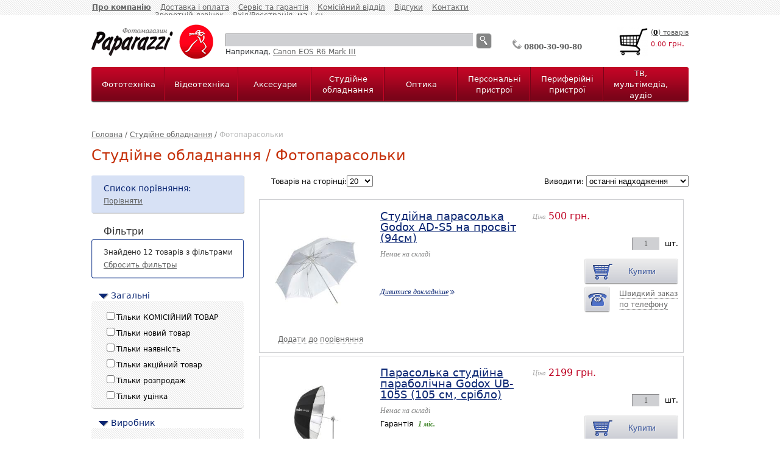

--- FILE ---
content_type: text/html; charset=UTF-8
request_url: https://fotomagazinpaparazzi.ua/store.php?s=6&g=178
body_size: 15973
content:
<!DOCTYPE HTML PUBLIC "-//W3C//DTD XHTML 1.0 Transitional//EN" "http://www.w3.org/TR/xhtml1/DTD/xhtml1-transitional.dtd">
<html xmlns="http://www.w3.org/1999/xhtml">
    <head>
        <title>Студійне обладнання / Фотопарасольки | Фотомагазин Paparazzi. Продаємо фотоапарати, об'єктиви, відеокамери, студійне світло, аксесуари для фототехніки.</title>

        <meta http-equiv="Content-Type" content="text/html; charset=utf-8">
        <meta name="google-site-verification" content="5v15zSDdTIa-w1kAeNDDxjM5DKKSC4cl1jnu7p0MRs8" />
        <meta name="description" content="Студійне обладнання / Фотопарасольки | Фотомагазин Paparazzi. Продаємо фотоапарати, об'єктиви, відеокамери, студійне світло, аксесуари для фототехніки.">
        <meta name="robots" content="noindex, follow">
        <meta name="keywords" content="Ви хочете купити фотокамеру у Києві чи іншому місті України, об'єктив чи, наприклад, бажаєте купити екш-камеру, а може якийсь інший аксесуар для фото-, відеотехніки? У нас ви отримаєте грамотну, кваліфіковану консультацію, якісне гарантійне та післягарантійне сервісне обслуговування. Крім того, ми пропонуємо обмін ваших фотоапаратів з доплатою – на нові, працює комісійний магазин, в якому величезний вибір вживаних фотоапаратів, об'єктивів та інших фототоварів. А ще в магазинах Paparazzi можна взяти техніку на прокат. Купити фототехніку у магазині Paparazzi можна навіть не виходячи з дому! Просто оформіть замовлення через сайт і ми доставимо його до будь-якого міста України!">
            <script type="text/javascript" src="js/jquery-1.7.min.js"></script>
            
            <!-- Global site tag (gtag.js) - Google Analytics -->
<script async src="https://www.googletagmanager.com/gtag/js?id=G-FWK9RNEPKF"></script>
<script>
  window.dataLayer = window.dataLayer || [];
  function gtag(){dataLayer.push(arguments);}
  gtag('js', new Date());
  gtag('config', 'G-FWK9RNEPKF');
</script>

<!-- Google Tag Manager -->
<script>(function(w,d,s,l,i){w[l]=w[l]||[];w[l].push({'gtm.start':
new Date().getTime(),event:'gtm.js'});var f=d.getElementsByTagName(s)[0],
j=d.createElement(s),dl=l!='dataLayer'?'&l='+l:'';j.async=true;j.src=
'https://www.googletagmanager.com/gtm.js?id='+i+dl;f.parentNode.insertBefore(j,f);
})(window,document,'script','dataLayer','GTM-PN3NMV7');</script>
<!-- End Google Tag Manager -->
            <link type="text/css" rel="stylesheet" href="css/style.css">
                <link type="text/css" rel="stylesheet" href="css/elements.css">

                    <!--[if lte IE 7]>
                            <link type="text/css" rel="stylesheet" href="css/ie7.css">
                    <![endif]-->

                    <!--[if gte IE 8]>
                            <link type="text/css" rel="stylesheet" href="css/ie.css">
                    <![endif]-->




                    <script type="text/javascript" src="js/elements.js"></script>
                    <script type="text/javascript" src="js/nivo-slider/jquery.nivo.slider.js"></script>
                    <script type="text/javascript" src="js/credit.min_0l.js"></script>
                    <link type="text/css" rel="stylesheet" href="js/nivo-slider/nivo-slider.css">
                        <link type="text/css" rel="stylesheet" href="js/nivo-slider/img/default.css">
                        <link rel="stylesheet" href="css/feature-carousel.css" charset="utf-8" />

                            <script type="text/javascript" src="js/fancybox/jquery.mousewheel-3.0.4.pack.js"></script>
                            <script type="text/javascript" src="js/fancybox/jquery.fancybox-1.3.4.pack.js"></script>
                            <link rel="stylesheet" type="text/css" href="js/fancybox/jquery.fancybox-1.3.4.css" media="screen" />
                            <script type="text/javascript" src="js/galleria/galleria-1.2.6.js"></script>
                            <link rel="stylesheet" type="text/css" href="js/galleria/themes/classic/galleria.classic.css" media="screen" />
                            <script type="text/javascript" src="js/sha1.js"></script>
                            <script type="text/javascript" src="js/jquery.rating-2.0.min.js"></script>
                            <script src="js/jquery.featureCarousel.min.js" type="text/javascript" charset="utf-8"></script>
                            <link rel="stylesheet" type="text/css" href="css/jquery.rating.css" media="screen" />
                            <link rel="stylesheet" type="text/css" href="css/credit.css" media="screen" />
                            <link rel="alternate" type="application/rss+xml" title="RSS" href="rss_news.php">

                            <script>
                                window['GoogleAnalyticsObject'] = 'ga';
                                window['ga'] = window['ga'] || function() {
                                    (window['ga'].q = window['ga'].q || []).push(arguments)
                                };
                            </script>

                            <script type="text/javascript">
                                $(window).load(function() {
                                    $('#slider').nivoSlider({directionNav:false});
                                    $('#slider2').nivoSlider({directionNav:false});
                                });

                                $(document).ready(function() {
                                    /*SING-IN*/
                                    $("#log-in").fancybox({
                                        'titlePosition'		: 'over',
                                        'transitionIn'		: 'none',
                                        'transitionOut'		: 'none'
                                    });
                                    $("#log-in2").fancybox({
                                        'titlePosition'		: 'over',
                                        'transitionIn'		: 'none',
                                        'transitionOut'		: 'none'
                                    });

                                    $("#call-back").fancybox({
                                        'titlePosition'		: 'over',
                                        'transitionIn'		: 'none',
                                        'transitionOut'		: 'none'
                                    });

                                    $('.compare-area TABLE TR').each(function(i, it){
            			    if(i % 2 == 0)
                    		    {
                        		 $(this).addClass('zebra');
                                    }  });


		$(".cart-link").fancybox({
			'titlePosition'		: 'over',
			'transitionIn'		: 'none',
			'transitionOut'		: 'none',
			'type'              : 'iframe',
			'width'				: 980,
			'onComplete' : function() { $('#fancybox-frame').load(function(){ $('#fancybox-content').height( $(this).contents().find('body').height());});}
		});

		$(".cart-prise").fancybox({
			'titlePosition'		: 'over',
			'transitionIn'		: 'none',
			'transitionOut'		: 'none',
			'type'              : 'iframe',
			'autoDimensions'    : true,
			'width'				: 980,
			'onComplete' : function() { $('#fancybox-frame').load(function(){ $('#fancybox-content').height($(this).contents().find('body').height());});}
		});

				var carousel = $("#carousel").featureCarousel({
					trackerSummation: false,
					topPadding: 0,
					sidePadding: 0,
					smallFeatureOffset: 30,
					smallFeatureWidth: 0.818182,
					smallFeatureHeight: 0.818182,
					carouselSpeed: 700
				});


                                });

                                function reg_sel(){
                                    //alert('!!!');
                                    csel = document.getElementById('city-selection');
                                    var exdate=new Date();
                                    exdate.setDate(exdate.getDate() + 365);
                                    document.cookie = 'reg='+csel.value+' ; path=/; expires=' + exdate.toUTCString();
                                    window.location.reload();

                                    return;
                                }

                                function do_callback(){
                                    //alert('!!!');
                                    cb_name=$('#cb_name').val();
                                    cb_phone=$('#cb_phone').val();
                                    $.ajax({
                                              url: 'do_callback.php',
                                              type: 'POST',
                                              async: false,
                                              data: 'name=' + cb_name + '&' + 'phone='+cb_phone,
                                              success:function(res){
                                                ga('send', 'event', 'click', 'zakaz-po-telefony');
                                              },
                                              error:  function(xhr, str){
                                                    alert('Возникла ошибка: ' + xhr.responseCode);}
                                    });
                                    //window.location.href='about.php';
                                    window.location.reload();
                                }
                                function do_cb1(){
                                    //alert('!!!');
                                    cb_phone=$('#cb_phone').val();
                                    if (cb_phone.length<6){
                                        alert('Введите корректный номер телефона.');
                                        exit;
                                    }
                                    $('#cbform').submit();
                                }

                                function do_login(){
                                    var l_email=$('#login_email').val();
                                    var l_password=$('#login_password').val();
                                    var s = hex_sha1(new Date().getTime()+l_email+l_password);
                                    var p = hex_sha1(l_password+s);
                                    $.ajax({
                                              url: 'do_login.php',
                                              type: 'POST',
                                              async: false,
                                              data: 'u=' + l_email + '&s=' + s + '&p=' + p,
                                              success:function(res){if (res==1)
                                                {
                                                    //alert('ok!');
                                                    if ($('#redir').length){
                                                        window.location.replace($('#redir').val());
                                                    } else {
                                                        window.location.reload();
                                                    }
                                                    return true;
                                                } else {
                                                    alert('Ошибка авторизации!');
                                                    return false;
                                                    exit;
                                                }
                                                },
                                              error:  function(xhr, str){
                                                    alert('Возникла ошибка: ' + xhr.responseCode);}
                                    });
                                    return res;
                                }

                                function do_login2(){
                                    var l_email=$('#login_email2').val();
                                    var l_password=$('#login_password2').val();
                                    var s = hex_sha1(new Date().getTime()+l_email+l_password);
                                    var p = hex_sha1(l_password+s);
                                    $.ajax({
                                              url: 'do_login.php',
                                              type: 'POST',
                                              async: false,
                                              data: 'u=' + l_email + '&s=' + s + '&p=' + p,
                                              success:function(res){if (res==1)
                                                {
                                                    //alert('ok!');
                                                    window.location.reload();
                                                    return true;
                                                } else {
                                                    alert('Ошибка авторизации!');
                                                    return false;
                                                    exit;
                                                }
                                                },
                                              error:  function(xhr, str){
                                                    alert('Возникла ошибка: ' + xhr.responseCode);}
                                    });
                                    return res;

                                }

                                function do_subscribe(){
                                    var l_email=$('#s_email').val();
                                    var l_user=$('#s_user').val();
                                    if (l_email.length==0){
                                        alert('E-mail не может быть пустым');
                                        exit;
                                    }
                                    if (l_user.length==0){
                                        alert('Имя не может быть пустым');
                                        exit;
                                    }
                                    $.ajax({
                                              url: 'do_subscribe.php',
                                              type: 'POST',
                                              async: false,
                                              data: 's_user=' + l_user + '&s_email=' + l_email,
                                              success:function(res){if (res==1)
                                                {
                                                    window.location.href='https://www.fotomagazinpaparazzi.ua/subscribe_ok.php';
                                                    return true;
                                                } else {
                                                    alert('Ошибка подписки! Скорее всего некорректный e-mail.');
                                                    return false;
                                                    exit;
                                                }
                                                },
                                              error:  function(xhr, str){
                                                    alert('Возникла ошибка: ' + xhr.responseCode);}
                                    });
                                    return res;

                                }


                                function do_cart(id){
                                    nn = document.getElementById('nn_'+id);
                                    if (nn==undefined) {
                                       nv=1;
                                    } else {
                                       nv=nn.value;
                                    }
                                    $.post('add_cart.php',{'id':id,'nn':nv}, function(data){upd_cart();
                                    ga_add_cart(id,nv);
                                    $.fancybox({
                                    padding : 0,
                                    href: 'basketp.php',
                                    type: 'iframe',
                                    width: 980,
                                    height: 768,
                                    onClosed  : function() {
                                        upd_cart();
                                    }
                                    });


                                    });

                                    //alert('!');

                                    return;
                                }

                                function ga_add_cart(id,n){
                                    $.get('get_ga_info.php',{'id':id}, function (res){
                                        //alert(res);
                                        var arr = res.split('|');
                                        ga('ec:addProduct', {
                                        'id':arr[0],
                                        'name':arr[1],
                                        'category':arr[2],
                                        'brand':arr[3],
                                        'price':arr[4],
                                        'quantity':n});
                                        ga('ec:setAction', 'add');
                                        ga('send', 'event', 'EE', 'add to cart', 'standart');

                                    });


                                }

                                function do_order(){
                                    window.location='order1.php';
                                    return;
                                }

                                function upd_cart(){
                                    $.post('get_cart1.php',{}, function(data){
                                        var sa=data.split(',');
                                        $('#cart_num').html(sa[0]);
                                        $('#cart_sum').html(sa[1]);
                                    });

                                    return;
                                }

                            </script>

                            <script type="text/javascript">
                            var disqus_shortname = 'fotomagazinpaparazziua'; // required: replace example with your forum shortname

                            /* * * DON'T EDIT BELOW THIS LINE * * */
                            (function () {
                                var s = document.createElement('script'); s.async = true;
                                s.type = 'text/javascript';
                                s.src = 'https://' + disqus_shortname + '.disqus.com/count.js';
                                (document.getElementsByTagName('HEAD')[0] || document.getElementsByTagName('BODY')[0]).appendChild(s);
                            }());
                            </script>

                            <style>
                            .spinner {
    position: fixed;
    top: 50%;
    left: 50%;
    margin-left: -50px; /* half width of the spinner gif */
    margin-top: -50px; /* half height of the spinner gif */
    text-align:center;
    z-index:1234;
    overflow: auto;
    width: 100px; /* width of the spinner gif */
    height: 102px; /*hight of the spinner gif +2px to fix IE8 issue */
}
                            </style>

                            </head>

                            <body>
<!-- Google Tag Manager (noscript) -->
<noscript><iframe src="https://www.googletagmanager.com/ns.html?id=GTM-PN3NMV7"
height="0" width="0" style="display:none;visibility:hidden"></iframe></noscript>
<!-- End Google Tag Manager (noscript) -->                            
                                <div id="top-line"></div>
                                <div class="container">



		<div id="header">
			<div class="top-menu">
				<div class="menu-links">
					<ul>
                                                <li><a style="font-weight:bold;" href="about-ua.php" title="Про компанію">Про компанію</a></li>
                                                <li><a href="delivery-1-ua.php" title="Доставка і оплата">Доставка і оплата</a></li>
                                                <li><a href="service-ua.php" title="Сервіс та гарантія">Сервіс та гарантія</a></li>
                                                <li><a href="com-ua.php" title="Комісійний відділ">Комісійний відділ</a></li>
                                                <li><a href="reviews-ua.php" title="Відгуки">Відгуки</a></li>
                                                <li><a href="contacts.php" title="Контакти">Контакти</a></li>

					</ul>
				</div>
			<div class="top-links">

				<div class="left">
					<ul>
						<li><a href="#" title="Фотоконкурс">Фотоконкурс</a></li>
						<li><a href="http://ucenka.od.ua" title="Уценка">Уценка</a></li>
						<li><a href="http://forum.od.ua/showthread.php?t=325411" title="Форум">Форум</a></li>
					</ul>
				</div>

				<div class="right">
					<ul>
                                                <li><a href="#callback" title="Зворотній дзвінок" id="call-back">Зворотній дзвінок</a></li>
						<li><a href="#login" title="Вхід" id="log-in">Вхід</a>/</li><li><a href="register1.php" title="Реєстрація">Реєстрація</a></li>

<li>&nbsp&nbsp<a href="set_lang.php?lang=UA"><b>ua</b></a> | </li>
<li>&nbsp<a href="set_lang.php?lang=RU">ru</a></li>
                                                


					</ul>
				</div>
			</div>
			</div>


			<div class="logo">
				<a href="index.php" title="Фотомагазин Paparazzi"><img src="images/logo.png" alt="Фотомагазин Paparazzi" width="200px" /></a>
                                <span style="display:none;">Ваш друг в мире фотографии!</span>
			</div>


			<div class="under-bottom">

				<div class="search">
					<form method="get" action="search.php">
					<input type="text" class="field-search" name="q" value=""/>
					<input type="submit" class="btn-search" title="Найти" value=""/>
					</form>
                                        <span>Наприклад, <a href="http://www.fotomagazinpaparazzi.ua/search.php?q=Canon+EOS+R6+Mark+III">Canon EOS R6 Mark III</a></span>
				</div>


				<div class="currency">
                                 <span class="top-phonenumber"></br><img src="images/icon-7.png" alt="Позвоните нам"/>0800-30-90-80</span> <!--0800-30-90-80-->
					<!--<span class="top-phonenumber">(096) 810-62-84</br>(093) 586-22-85</br>(066) 840-50-56</span>-->
								 <!--Курс: <span>1</span> у.е. = <span>43.30</span> грн --> </div>

            			<div class="under-top">
				<!--<label for="city-selection">Выберите город:</label> -->
				<select id="city-selection"  onchange="javascript:reg_sel();" name="city-select" >
                                
<option value="0" selected>Украина</option>
<option value="7" >Киев</option>
<option value="14" >Одесса</option>
				</select>

				<label for="top-phone">Телефон:</label>
				<span id="top-phone">(044)<span>&nbsp;360-14-22</span></span>

				<!--<a href="contacts.php" title="Координаты Вашего магазина">Координаты Вашего магазина</a>-->

			</div>


				<div class="cart" id="cart_info">

                                        <a class="cart-link" href="basketp.php">(<span id="cart_num">0</span>) товарiв</a><br />
					<span class="cart-prise" href="basketp.php" id="cart_sum">0.00</span> <span>грн.</span>
                                        <!--<div>Курс: 43.30</div>-->

				</div>


			</div>

			<div class="main-menu">
				<ul>
                                        <li id="m1"><a href="store.php?s=1" title="Фототехніка">Фототехніка</a></li>
                                        <li id="m2"><a href="store.php?s=4" title="Відеотехніка">Відеотехніка</a></li>
                                        <li id="m3"><a href="store.php?s=19" title="Аксесуари">Аксесуари</a></li>
                                        <li id="m4"><a href="store.php?s=6" title="Студійне обладнання">Студійне обладнання</a></li>
                                            <li id="m5"><a href="store.php?s=29" title="Оптика">Оптика</a></li>
                                        <li id="m6"><a href="store.php?s=500" title="Персональні пристрої">Персональні пристрої</a></li>
                                        <li id="m7"><a href="store.php?s=285" title="Периферійні пристрої">Периферійні пристрої</a></li>
                                        <li id="m8"><a href="store.php?s=881" title="ТВ, мультімедіа, аудіо">ТВ, мультімедіа, аудіо</a></li>
				</ul>
			</div>

		</div>

<script type="text/javascript">

$(document).ready(function() {
  //upd_cart();

 $(".filter-nav").accordion({
                         accordion:false,
                                speed: 500,
                                closedSign: '<img src="css/img/filter-open.png" border="0" />',
                                openedSign: '<img src="css/img/filter-close.png" border="0" />'
                                });

});


function p_sel(n){
//alert('!!!');
csel = document.getElementById('pn'+n);
var exdate=new Date();
exdate.setDate(exdate.getDate() + 180);
document.cookie = 'iop='+csel.value+' ; path=/; expires=' + exdate.toUTCString();
//alert(document.cookie);
//alert(google.loader.ClientLocation.address.city + ', ' + google.loader.ClientLocation.city.region + ', ' + google.loader.ClientLocation.city.country);
window.location.reload();
return;
}


var to;
function fck(){

clearTimeout(to);
to=setTimeout(go,2000);
$('#spinner').show();

return;
}

function go(){
s='';
$('input:checked').each(function() {
    s=s+'&'+$(this).attr('id')+'=1';
    //alert(s);
});
p1=$('#min_pr').val();
p2=$('#max_pr').val();
if (p1>0) s=s+'&p1='+p1;
if (p2>0) s=s+'&p2='+p2;

$('input[id^="v1_"]').each(function(){
    s=s+'&'+this.id+'='+$(this).val();
});
$('input[id^="v2_"]').each(function(){
    s=s+'&'+this.id+'='+$(this).val();
});


window.location.href='store.php?s=6&g=178'+s;
//alert(s);
$('#spinner').hide();

return;
}

function add_cmp(id){
    $.post('add_cmp.php',{'id':id}, function(data){upd_cmp();});
    $('#uc_'+id).attr('title', 'Перейти до порівняння');
    $('#uc_'+id).text('Перейти до порівняння');
    $('#uc_'+id).attr('href', 'compare.php');

    return;
}

function del_cmp(id){
    $.post('del_cmp.php',{'id':id}, function(data){upd_cmp();});
    $('#uc_'+id).attr('title', 'Додати до порівняння');
    $('#uc_'+id).text('Додати до порівняння');
    $('#uc_'+id).attr('href', 'javascript:add_cmp('+id+');');

    return;
}


function upd_cmp(){
   $.post('get_cmp.php',{}, function(data){
   $('#cmp_list').html(data);
   });
   return;
}

function do_order2(id){
   //alert(id);
   ga_add_cart(id);
   $.fancybox({
   padding : 0,
   href: 'order2.php?id='+id,
   type: 'iframe',
   'onClosed': function() {
           //do_order2_p(cb_n,cb_p,cb_id);
           $.post('do_order2.php',{'id':cb_id,'nn':cb_n,'pp':cb_p}, function(data){
              //ga('send', 'event', 'click', 'zakaz-po-telefony');
           });
        },
   'onCleanup': function() {
           cb_n=$('#fancybox-frame').contents().find('#cb_name1').val();
           cb_p=$('#fancybox-frame').contents().find('#cb_phone1').val();
           cb_id=$('#fancybox-frame').contents().find('#cb_id').val();
           //alert(n1+' '+p1+' '+id);
        },
   'onComplete': function() {
       },
   width: 600
});

   return;
}


function pf(){
   go();
   return;
}


function sort_ch(){

ssel = document.getElementById('ssel');
var exdate=new Date();
exdate.setDate(exdate.getDate() + 180);
document.cookie = 'sop='+ssel.value+' ; path=/; expires=' + exdate.toUTCString();
window.location.reload();
return;
}

function cl(id){
    nm=$('#nm_'+id).val();
    pos=$('#pos_'+id).val();
    brand=$('#br_'+id).val();
    cat=$('#cat_'+id).val();
    console.log('url clicked!'+id+'/'+nm+'/'+pos);
    //
    ga('ec:addProduct', {
		  'id': id,
		  'name': nm,
		  'brand': brand,
		  'category': cat,
		  'position': pos
    });
    ga('ec:setAction', 'click', {list: 'showcase|'+cat+'|1'});
    ga('send', 'event', 'EE', 'product click', '');
}

</script>



    <div id = "content">

            ﻿
<!-- блок с 2-мя баннерами, левый и правый динамический -->			
				<!-- <div class="top-banner-block">
				
				<div class="left">
				
				
				<a href="/contacts-kyiv.php" target="_blank" title="В Киеве открылся новый магазин Paparazzi!"><img src="images/commercial_169.jpg" alt="" /></a>
				
				
				</div>
				
				<div class="right">
					<div class="slider-wrapper theme-default">
						<div id="slider" class="nivoSlider">
						<a href="/w-Akciya-na-fotoapparat-Canon-EOS-5D-Mark-III-news-10784" title="Подарочные сертификаты к камере Canon EOS 5D Mark III" target="_blank"><img src="/images/commercial_171.jpg" alt="comm1"/></a>
						<a href="http://cee.erc.ua/" title="Приглашаем на выставку в Киеве" target="_blank"><img src="/images/commercial_170.jpg" alt="comm1"/></a>
						<a href="/search.php?q=Фотоаппарат+Fujifilm+X-T2" title="Принимаем заказы на Fujifilm X-T2" target="_blank"><img src="/images/commercial_168.jpg" alt="comm1"/></a>
						<a href="https://www.fotomagazinpaparazzi.ua/search.php?q=%D0%A4%D0%BE%D1%82%D0%BE%D0%B0%D0%BF%D0%BF%D0%B0%D1%80%D0%B0%D1%82+Canon+EOS+5D+Mark+IV+body" title="Canon EOS 5D Mark IV" target="_blank"><img src="/images/commercial_167.jpg" alt="comm1"/></a>
						<a href="/action.php?id=106" title="Акция на Canon" target="_blank"><img src="/images/commercial_166.jpg" alt="comm1"/></a>
						<a href="/w-Fotoapparat-Pentax-K-1-body-item-29209-0" title="Pentax K1" target="_blank"><img src="/images/commercial_160.jpg" alt="comm1"/></a>
						
						
						
						<a href="/com-2.php" title="Выкуп БУ фотоаппаратов и объективов" target="_blank"><img src="/images/commercial_157.jpg" alt="comm1"/></a>
						
						
						

						</a>
						</div>
					</div>
				</div> 
				
			</div> -->


<!-- блок с 1 баннером, выводится на странице контактов -->


<!--
<div class="top-banner-block">

            
		<div class="left"> <a href="/w--news-100094"><img class="carousel-image" alt="Image Caption" src="/images/commercial_619w.jpg"></a>
            </div> 
	
		<div class="right">

		</div>



</div>-->


       

	
	 
	
		
			
			
			
			
			


            <div class="breadcrumbs">
                <ul>
                    <li><a href="index.php">Головна</a>&nbsp;/&nbsp;</li>
                    <li><a href="store.php?s=6">Студійне обладнання</a></li><li>&nbsp;/&nbsp;<span>Фотопарасольки</span></li>
                </ul>
            </div>
            <div class="catalog"><h1>Студійне обладнання / Фотопарасольки</h1>
            
<script type="text/javascript" src="js/filter-accordion.js"></script>
<div class="left">
<div class="catalog-compare" id="cmp_list"> <div class="middle"><span>Список порівняння:</span><ul><li><a href="compare.php" title="Порівняти">Порівняти</a></li></ul></div><div class="bottom"></div> </div>
<div class="catalog-filter"><span>Фільтри</span>
<div class="filter"><div class="middle"><span>Знайдено 12 товарів з фільтрами</span><ul></ul><a href="store.php?s=6&g=178" title="Сбросить фильтры">Сбросить фильтры</a></div><div class="bottom"></div></div>
<div class="filter-list"><ul class="filter-nav">
<li><a href="#" class="filter-cat">Загальні</a><ul>
<li><input type="checkbox" id="ck_c" onclick="fck();" /><label for="ck_c">Тільки КОМІСІЙНИЙ ТОВАР &nbsp;</label><span> </span></li>
<li><input type="checkbox" id="ck_n" onclick="fck();" /><label for="ck_n">Тільки новий товар &nbsp;</label><span> </span></li>
<li><input type="checkbox" id="ck_s" onclick="fck();" /><label for="ck_s">Тільки наявність &nbsp;</label><span> </span></li>
<li><input type="checkbox" id="ck_a" onclick="fck();" /><label for="ck_a">Тільки акційний товар &nbsp;<span></label></span></li>
<li><input type="checkbox" id="ck_r" onclick="fck();" /><label for="ck_r">Тільки розпродаж &nbsp;</label><span> </span></li>
<li><input type="checkbox" id="ck_u" onclick="fck();" /><label for="ck_u">Тільки уцінка &nbsp;</label><span> </span></li>
</ul></li>
<li><a href="#" class="filter-cat">Виробник</a><ul>
<li><input type="checkbox" id="ck_287" onclick="fck();" /><label for="ck_287">Arsenal &nbsp;</label><span> </span></li>
<li><input type="checkbox" id="ck_379" onclick="fck();" /><label for="ck_379">Bowens &nbsp;</label><span> </span></li>
<li><input type="checkbox" id="ck_293" onclick="fck();" /><label for="ck_293">Falcon &nbsp;</label><span> </span></li>
<li><input type="checkbox" id="ck_377" onclick="fck();" /><label for="ck_377">Godox &nbsp;</label><span> </span></li>
<li><input type="checkbox" id="ck_381" onclick="fck();" /><label for="ck_381">Lastolite &nbsp;</label><span> </span></li>
<li><input type="checkbox" id="ck_336" onclick="fck();" /><label for="ck_336">Menik &nbsp;</label><span> </span></li>
<li><input type="checkbox" id="ck_373" onclick="fck();" /><label for="ck_373">Mircopro &nbsp;</label><span> </span></li>
<li><input type="checkbox" id="ck_327" onclick="fck();" /><label for="ck_327">Photex &nbsp;</label><span> </span></li>
<li><input type="checkbox" id="ck_1244" onclick="fck();" /><label for="ck_1244">PLM &nbsp;</label><span> </span></li>
<li><input type="checkbox" id="ck_2161" onclick="fck();" /><label for="ck_2161">Rime Lite &nbsp;</label><span> </span></li>
<li><input type="checkbox" id="ck_319" onclick="fck();" /><label for="ck_319">Weifeng &nbsp;</label><span> </span></li>
<li><input type="checkbox" id="ck_241" onclick="fck();" /><label for="ck_241">Інший виробник &nbsp;</label><span> </span></li>
</ul></li>
    <li><a href="#" class="filter-cat">Цiна </a><ul><li><form action="javascript:pf();">
    <table><tr>
    <td>від</td>
    <td><input type="text" id="min_pr" class="f-prise" value="" /></td>
    <td>до</td>
    <td><input type="text" id="max_pr" class="f-prise" value="" /></td>
    <td>грн.</td>
    <td><input type="submit" class="u-submit" value="" /></td>
    </tr>
    </table></form></li></ul></li>
    
</ul></div></div></div>
<div class="right">
<div class="pagi-list"><label for="pn1">Товарів на сторінці:</label><select id="pn1" onchange="p_sel(1)"><option  value="20">20</option><option  value="40">40</option><option  value="60">60</option><option  value="80">80</option><option  value="100">100</option></select></div> 
            <div class="pagi-select"><label for="pagi-numbers">Виводити:</label>
	    <select id="ssel" class="styled6" name="ssel" onchange="sort_ch();">
            <option  value="1">від дешевих до дорогих</option>
            <option  value="2">від дорогих до дешевих</option>
            <option selected value="3">останні надходження</option>
            <option  value="4">за алфавітом</option>
	    </select></div>

    
<div class="products-section">
<div class="product-block">
                <div class="left">
                    <table>
                        <tr>
                            <td class="foto">
                                <span class="action--ua"></span>
                                <a href="w-Studijna-parasolka-Godox-AD-S5-na-prosvit-94sm-item-60240-0"  onclick="javascript:cl(60240);" title="Студійна парасолька Godox AD-S5 на просвіт (94см)"><img src="imgb.php?id=60240&large=0" alt="Студійна парасолька Godox AD-S5 на просвіт (94см)" /></a>
                            </td>
                        </tr>
                        <tr>
                            <td class="rating">
                                <div class="ratings">
                                    <div id="r_25412829" class="rating"></div>
                                    <script type="text/javascript">
                                        //$('#r_25412829').rating('serv_rating');
                                    </script>
                                </div>
                            </td>
                        </tr>
                        <tr>
                            <td class="compare"><a href="javascript:add_cmp(25412829);" title="Додати до порівняння" id="uc_25412829">Додати до порівняння</a></td>
                        </tr>
                    </table>
                </div>

                <div class="right">

                    <table class="left">
                        <tr>
                            <td><a href="w-Studijna-parasolka-Godox-AD-S5-na-prosvit-94sm-item-60240-0" onclick="javascript:cl(60240);" class="product-link" title="Студійна парасолька Godox AD-S5 на просвіт (94см)">Студійна парасолька Godox AD-S5 на просвіт (94см)</a></td>
                        </tr>
                        <tr>
                            <td></td>
                        </tr>

                        
                        <tr><td><span class="no">Немає на складі</span></td></tr>
                        

                        <tr>
                            <td class="description"> <BR><BR> 
                            </td>
                        </tr>
                        <tr>
                            <td><a class="more" onclick="javascript:cl(60240);" href="w-Studijna-parasolka-Godox-AD-S5-na-prosvit-94sm-item-60240-0" title="Дивитися докладніше">Дивитися докладніше</a></td>
                        </tr>
                    </table>

                    
                    <table class="right">
                        <tr class="prise">
                            <td class="title">Цiна</td>
                            <td class="pr">500 грн. </td>
                        </tr>
                    <form action="javascript:do_cart(25412829)">
                        <table class="cart">
                            <tr align="right">
                                <td colspan="2"><input type="text" value="1" class="cart-count" id="nn_25412829"/> шт.</td>
                            </tr>
                            <tr align="right">
                                <td colspan="2">
                                    <span class="r-buttonico">
                                        <input type="submit" class="cart-submitico" value="Купити"/><span class="button-cart"></span>
                                    </span>
                                </td>
                            </tr>

                            <tr align="right">
                            <td colspan="2">
			    <span class="ordering">
                                                    <span class="button-phone"></span>
                                                    <span class="phone"></span>
                                                    <a href="javascript:do_order2(25412829);">
                                                        <span class="this">Швидкий заказ</span>
                                                        <span class="other">по телефону</span>
                                                    </a></span>
                            </td>
			    </tr>

                        </table>
                    </form>

                    </table>
                </div>
            </div>
            <input type="hidden" id="nm_60240" value="Студійна парасолька Godox AD-S5 на просвіт (94см)">


<input type="hidden" id="pos_60240" value="0">
<input type="hidden" id="br_60240" value="Godox">
<input type="hidden" id="cat_60240" value="Основной товар/Студийное оборудование/Фотозонты">
<div class="product-block">
                <div class="left">
                    <table>
                        <tr>
                            <td class="foto">
                                <span class="action--ua"></span>
                                <a href="w-Parasolka-studijna-parabolichna-Godox-UB-105S-105-sm-sriblo-item-72127-0"  onclick="javascript:cl(72127);" title="Парасолька студійна параболічна Godox UB-105S (105 см, срібло)"><img src="imgb.php?id=72127&large=0" alt="Парасолька студійна параболічна Godox UB-105S (105 см, срібло)" /></a>
                            </td>
                        </tr>
                        <tr>
                            <td class="rating">
                                <div class="ratings">
                                    <div id="r_25429057" class="rating"></div>
                                    <script type="text/javascript">
                                        //$('#r_25429057').rating('serv_rating');
                                    </script>
                                </div>
                            </td>
                        </tr>
                        <tr>
                            <td class="compare"><a href="javascript:add_cmp(25429057);" title="Додати до порівняння" id="uc_25429057">Додати до порівняння</a></td>
                        </tr>
                    </table>
                </div>

                <div class="right">

                    <table class="left">
                        <tr>
                            <td><a href="w-Parasolka-studijna-parabolichna-Godox-UB-105S-105-sm-sriblo-item-72127-0" onclick="javascript:cl(72127);" class="product-link" title="Парасолька студійна параболічна Godox UB-105S (105 см, срібло)">Парасолька студійна параболічна Godox UB-105S (105 см, срібло)</a></td>
                        </tr>
                        <tr>
                            <td></td>
                        </tr>

                        
                        <tr><td><span class="no">Немає на складі</span></td></tr>
                        <tr><td>Гарантія</a>&nbsp;&nbsp;<span class="warranty">1 міс.</span></td></tr>

                        <tr>
                            <td class="description"> <BR><BR> 
                            </td>
                        </tr>
                        <tr>
                            <td><a class="more" onclick="javascript:cl(72127);" href="w-Parasolka-studijna-parabolichna-Godox-UB-105S-105-sm-sriblo-item-72127-0" title="Дивитися докладніше">Дивитися докладніше</a></td>
                        </tr>
                    </table>

                    
                    <table class="right">
                        <tr class="prise">
                            <td class="title">Цiна</td>
                            <td class="pr">2199 грн. </td>
                        </tr>
                    <form action="javascript:do_cart(25429057)">
                        <table class="cart">
                            <tr align="right">
                                <td colspan="2"><input type="text" value="1" class="cart-count" id="nn_25429057"/> шт.</td>
                            </tr>
                            <tr align="right">
                                <td colspan="2">
                                    <span class="r-buttonico">
                                        <input type="submit" class="cart-submitico" value="Купити"/><span class="button-cart"></span>
                                    </span>
                                </td>
                            </tr>

                            <tr align="right">
                            <td colspan="2">
			    <span class="ordering">
                                                    <span class="button-phone"></span>
                                                    <span class="phone"></span>
                                                    <a href="javascript:do_order2(25429057);">
                                                        <span class="this">Швидкий заказ</span>
                                                        <span class="other">по телефону</span>
                                                    </a></span>
                            </td>
			    </tr>

                        </table>
                    </form>

                    </table>
                </div>
            </div>
            <input type="hidden" id="nm_72127" value="Парасолька студійна параболічна Godox UB-105S (105 см, срібло)">


<input type="hidden" id="pos_72127" value="1">
<input type="hidden" id="br_72127" value="Godox">
<input type="hidden" id="cat_72127" value="Основной товар/Студийное оборудование/Фотозонты">
<div class="product-block">
                <div class="left">
                    <table>
                        <tr>
                            <td class="foto">
                                <span class="action--ua"></span>
                                <a href="w-Parasolka-na-prosvit-Godox-UB-008-84-sm-item-45239-0"  onclick="javascript:cl(45239);" title="Парасолька на просвіт Godox UB-008 84 см"><img src="imgb.php?id=45239&large=0" alt="Парасолька на просвіт Godox UB-008 84 см" /></a>
                            </td>
                        </tr>
                        <tr>
                            <td class="rating">
                                <div class="ratings">
                                    <div id="r_25396125" class="rating"></div>
                                    <script type="text/javascript">
                                        //$('#r_25396125').rating('serv_rating');
                                    </script>
                                </div>
                            </td>
                        </tr>
                        <tr>
                            <td class="compare"><a href="javascript:add_cmp(25396125);" title="Додати до порівняння" id="uc_25396125">Додати до порівняння</a></td>
                        </tr>
                    </table>
                </div>

                <div class="right">

                    <table class="left">
                        <tr>
                            <td><a href="w-Parasolka-na-prosvit-Godox-UB-008-84-sm-item-45239-0" onclick="javascript:cl(45239);" class="product-link" title="Парасолька на просвіт Godox UB-008 84 см">Парасолька на просвіт Godox UB-008 84 см</a></td>
                        </tr>
                        <tr>
                            <td></td>
                        </tr>

                        
                        <tr><td><span class="yes">На складі </span></td></tr>
                        

                        <tr>
                            <td class="description"> <BR><BR> 
                            </td>
                        </tr>
                        <tr>
                            <td><a class="more" onclick="javascript:cl(45239);" href="w-Parasolka-na-prosvit-Godox-UB-008-84-sm-item-45239-0" title="Дивитися докладніше">Дивитися докладніше</a></td>
                        </tr>
                    </table>

                    
                    <table class="right">
                        <tr class="prise">
                            <td class="title">Цiна</td>
                            <td class="pr">199 грн. </td>
                        </tr>
                    <form action="javascript:do_cart(25396125)">
                        <table class="cart">
                            <tr align="right">
                                <td colspan="2"><input type="text" value="1" class="cart-count" id="nn_25396125"/> шт.</td>
                            </tr>
                            <tr align="right">
                                <td colspan="2">
                                    <span class="r-buttonico">
                                        <input type="submit" class="cart-submitico" value="Купити"/><span class="button-cart"></span>
                                    </span>
                                </td>
                            </tr>

                            <tr align="right">
                            <td colspan="2">
			    <span class="ordering">
                                                    <span class="button-phone"></span>
                                                    <span class="phone"></span>
                                                    <a href="javascript:do_order2(25396125);">
                                                        <span class="this">Швидкий заказ</span>
                                                        <span class="other">по телефону</span>
                                                    </a></span>
                            </td>
			    </tr>

                        </table>
                    </form>

                    </table>
                </div>
            </div>
            <input type="hidden" id="nm_45239" value="Парасолька на просвіт Godox UB-008 84 см">


<input type="hidden" id="pos_45239" value="2">
<input type="hidden" id="br_45239" value="Godox">
<input type="hidden" id="cat_45239" value="Основной товар/Студийное оборудование/Фотозонты">
<div class="product-block">
                <div class="left">
                    <table>
                        <tr>
                            <td class="foto">
                                <span class="action--ua"></span>
                                <a href="w-Parasolka-sribna-parabolichna-Godox-UB-85S-item-56374-0"  onclick="javascript:cl(56374);" title="Парасолька срібна параболічна Godox UB-85S"><img src="imgb.php?id=56374&large=0" alt="Парасолька срібна параболічна Godox UB-85S" /></a>
                            </td>
                        </tr>
                        <tr>
                            <td class="rating">
                                <div class="ratings">
                                    <div id="r_25408863" class="rating"></div>
                                    <script type="text/javascript">
                                        //$('#r_25408863').rating('serv_rating');
                                    </script>
                                </div>
                            </td>
                        </tr>
                        <tr>
                            <td class="compare"><a href="javascript:add_cmp(25408863);" title="Додати до порівняння" id="uc_25408863">Додати до порівняння</a></td>
                        </tr>
                    </table>
                </div>

                <div class="right">

                    <table class="left">
                        <tr>
                            <td><a href="w-Parasolka-sribna-parabolichna-Godox-UB-85S-item-56374-0" onclick="javascript:cl(56374);" class="product-link" title="Парасолька срібна параболічна Godox UB-85S">Парасолька срібна параболічна Godox UB-85S</a></td>
                        </tr>
                        <tr>
                            <td></td>
                        </tr>

                        
                        <tr><td><span class="yes">На складі </span></td></tr>
                        

                        <tr>
                            <td class="description"> <BR><BR> 
                            </td>
                        </tr>
                        <tr>
                            <td><a class="more" onclick="javascript:cl(56374);" href="w-Parasolka-sribna-parabolichna-Godox-UB-85S-item-56374-0" title="Дивитися докладніше">Дивитися докладніше</a></td>
                        </tr>
                    </table>

                    
                    <table class="right">
                        <tr class="prise">
                            <td class="title">Цiна</td>
                            <td class="pr">1189 грн. </td>
                        </tr>
                    <form action="javascript:do_cart(25408863)">
                        <table class="cart">
                            <tr align="right">
                                <td colspan="2"><input type="text" value="1" class="cart-count" id="nn_25408863"/> шт.</td>
                            </tr>
                            <tr align="right">
                                <td colspan="2">
                                    <span class="r-buttonico">
                                        <input type="submit" class="cart-submitico" value="Купити"/><span class="button-cart"></span>
                                    </span>
                                </td>
                            </tr>

                            <tr align="right">
                            <td colspan="2">
			    <span class="ordering">
                                                    <span class="button-phone"></span>
                                                    <span class="phone"></span>
                                                    <a href="javascript:do_order2(25408863);">
                                                        <span class="this">Швидкий заказ</span>
                                                        <span class="other">по телефону</span>
                                                    </a></span>
                            </td>
			    </tr>

                        </table>
                    </form>

                    </table>
                </div>
            </div>
            <input type="hidden" id="nm_56374" value="Парасолька срібна параболічна Godox UB-85S">


<input type="hidden" id="pos_56374" value="3">
<input type="hidden" id="br_56374" value="Godox">
<input type="hidden" id="cat_56374" value="Основной товар/Студийное оборудование/Фотозонты">
<div class="product-block">
                <div class="left">
                    <table>
                        <tr>
                            <td class="foto">
                                <span class="action--ua"></span>
                                <a href="w-Parasolka-studijna-parabolichna-Godox-UB-130S-130-sm-sriblo-item-72126-0"  onclick="javascript:cl(72126);" title="Парасолька студійна параболічна Godox UB-130S (130 см, срібло)"><img src="imgb.php?id=72126&large=0" alt="Парасолька студійна параболічна Godox UB-130S (130 см, срібло)" /></a>
                            </td>
                        </tr>
                        <tr>
                            <td class="rating">
                                <div class="ratings">
                                    <div id="r_25429058" class="rating"></div>
                                    <script type="text/javascript">
                                        //$('#r_25429058').rating('serv_rating');
                                    </script>
                                </div>
                            </td>
                        </tr>
                        <tr>
                            <td class="compare"><a href="javascript:add_cmp(25429058);" title="Додати до порівняння" id="uc_25429058">Додати до порівняння</a></td>
                        </tr>
                    </table>
                </div>

                <div class="right">

                    <table class="left">
                        <tr>
                            <td><a href="w-Parasolka-studijna-parabolichna-Godox-UB-130S-130-sm-sriblo-item-72126-0" onclick="javascript:cl(72126);" class="product-link" title="Парасолька студійна параболічна Godox UB-130S (130 см, срібло)">Парасолька студійна параболічна Godox UB-130S (130 см, срібло)</a></td>
                        </tr>
                        <tr>
                            <td></td>
                        </tr>

                        
                        <tr><td><span class="yes">На складі </span></td></tr>
                        <tr><td>Гарантія</a>&nbsp;&nbsp;<span class="warranty">1 міс.</span></td></tr>

                        <tr>
                            <td class="description"> <BR><BR> 
                            </td>
                        </tr>
                        <tr>
                            <td><a class="more" onclick="javascript:cl(72126);" href="w-Parasolka-studijna-parabolichna-Godox-UB-130S-130-sm-sriblo-item-72126-0" title="Дивитися докладніше">Дивитися докладніше</a></td>
                        </tr>
                    </table>

                    
                    <table class="right">
                        <tr class="prise">
                            <td class="title">Цiна</td>
                            <td class="pr">3199 грн. </td>
                        </tr>
                    <form action="javascript:do_cart(25429058)">
                        <table class="cart">
                            <tr align="right">
                                <td colspan="2"><input type="text" value="1" class="cart-count" id="nn_25429058"/> шт.</td>
                            </tr>
                            <tr align="right">
                                <td colspan="2">
                                    <span class="r-buttonico">
                                        <input type="submit" class="cart-submitico" value="Купити"/><span class="button-cart"></span>
                                    </span>
                                </td>
                            </tr>

                            <tr align="right">
                            <td colspan="2">
			    <span class="ordering">
                                                    <span class="button-phone"></span>
                                                    <span class="phone"></span>
                                                    <a href="javascript:do_order2(25429058);">
                                                        <span class="this">Швидкий заказ</span>
                                                        <span class="other">по телефону</span>
                                                    </a></span>
                            </td>
			    </tr>

                        </table>
                    </form>

                    </table>
                </div>
            </div>
            <input type="hidden" id="nm_72126" value="Парасолька студійна параболічна Godox UB-130S (130 см, срібло)">


<input type="hidden" id="pos_72126" value="4">
<input type="hidden" id="br_72126" value="Godox">
<input type="hidden" id="cat_72126" value="Основной товар/Студийное оборудование/Фотозонты">
<div class="product-block">
                <div class="left">
                    <table>
                        <tr>
                            <td class="foto">
                                <span class="action--ua"></span>
                                <a href="w-Parasolka-na-prosvit-Mircopro-UB-001-soft-110-sm-item-10034-0"  onclick="javascript:cl(10034);" title="Парасолька на просвіт Mircopro UB-001 soft 110 см"><img src="imgb.php?id=10034&large=0" alt="Парасолька на просвіт Mircopro UB-001 soft 110 см" /></a>
                            </td>
                        </tr>
                        <tr>
                            <td class="rating">
                                <div class="ratings">
                                    <div id="r_25392673" class="rating"></div>
                                    <script type="text/javascript">
                                        //$('#r_25392673').rating('serv_rating');
                                    </script>
                                </div>
                            </td>
                        </tr>
                        <tr>
                            <td class="compare"><a href="javascript:add_cmp(25392673);" title="Додати до порівняння" id="uc_25392673">Додати до порівняння</a></td>
                        </tr>
                    </table>
                </div>

                <div class="right">

                    <table class="left">
                        <tr>
                            <td><a href="w-Parasolka-na-prosvit-Mircopro-UB-001-soft-110-sm-item-10034-0" onclick="javascript:cl(10034);" class="product-link" title="Парасолька на просвіт Mircopro UB-001 soft 110 см">Парасолька на просвіт Mircopro UB-001 soft 110 см</a></td>
                        </tr>
                        <tr>
                            <td></td>
                        </tr>

                        
                        <tr><td><span class="no">Немає на складі</span></td></tr>
                        

                        <tr>
                            <td class="description"> <BR><BR> 
                            </td>
                        </tr>
                        <tr>
                            <td><a class="more" onclick="javascript:cl(10034);" href="w-Parasolka-na-prosvit-Mircopro-UB-001-soft-110-sm-item-10034-0" title="Дивитися докладніше">Дивитися докладніше</a></td>
                        </tr>
                    </table>

                    
                    <table class="right">
                        <tr class="prise">
                            <td class="title">Цiна</td>
                            <td class="pr">310 грн. </td>
                        </tr>
                    <form action="javascript:do_cart(25392673)">
                        <table class="cart">
                            <tr align="right">
                                <td colspan="2"><input type="text" value="1" class="cart-count" id="nn_25392673"/> шт.</td>
                            </tr>
                            <tr align="right">
                                <td colspan="2">
                                    <span class="r-buttonico">
                                        <input type="submit" class="cart-submitico" value="Купити"/><span class="button-cart"></span>
                                    </span>
                                </td>
                            </tr>

                            <tr align="right">
                            <td colspan="2">
			    <span class="ordering">
                                                    <span class="button-phone"></span>
                                                    <span class="phone"></span>
                                                    <a href="javascript:do_order2(25392673);">
                                                        <span class="this">Швидкий заказ</span>
                                                        <span class="other">по телефону</span>
                                                    </a></span>
                            </td>
			    </tr>

                        </table>
                    </form>

                    </table>
                </div>
            </div>
            <input type="hidden" id="nm_10034" value="Парасолька на просвіт Mircopro UB-001 soft 110 см">


<input type="hidden" id="pos_10034" value="5">
<input type="hidden" id="br_10034" value="Mircopro">
<input type="hidden" id="cat_10034" value="Основной товар/Студийное оборудование/Фотозонты">
<div class="product-block">
                <div class="left">
                    <table>
                        <tr>
                            <td class="foto">
                                <span class="action-2-ua"></span>
                                <a href="w-Parasolka-zoloto-sriblo-Falcon-60sm-item-5529-0"  onclick="javascript:cl(5529);" title="Парасолька золото-срібло Falcon 60см"><img src="imgb.php?id=5529&large=0" alt="Парасолька золото-срібло Falcon 60см" /></a>
                            </td>
                        </tr>
                        <tr>
                            <td class="rating">
                                <div class="ratings">
                                    <div id="r_25392666" class="rating"></div>
                                    <script type="text/javascript">
                                        //$('#r_25392666').rating('serv_rating');
                                    </script>
                                </div>
                            </td>
                        </tr>
                        <tr>
                            <td class="compare"><a href="javascript:add_cmp(25392666);" title="Додати до порівняння" id="uc_25392666">Додати до порівняння</a></td>
                        </tr>
                    </table>
                </div>

                <div class="right">

                    <table class="left">
                        <tr>
                            <td><a href="w-Parasolka-zoloto-sriblo-Falcon-60sm-item-5529-0" onclick="javascript:cl(5529);" class="product-link" title="Парасолька золото-срібло Falcon 60см">Парасолька золото-срібло Falcon 60см</a></td>
                        </tr>
                        <tr>
                            <td></td>
                        </tr>

                        
                        <tr><td><span class="yes">На складі </span></td></tr>
                        

                        <tr>
                            <td class="description"> <BR><BR> 
                            </td>
                        </tr>
                        <tr>
                            <td><a class="more" onclick="javascript:cl(5529);" href="w-Parasolka-zoloto-sriblo-Falcon-60sm-item-5529-0" title="Дивитися докладніше">Дивитися докладніше</a></td>
                        </tr>
                    </table>

                    
                    <table class="right">
                        <tr class="prise">
                            <td class="title">Цiна</td>
                            <td class="pr">179 грн. </td>
                        </tr>

                        <tr class="prise-old">
                            <td class="title">Стара ціна</td>
                            <td class="pr-old">359 грн. </td>
                        </tr>
                        <tr class="prise-economy">
                            <td class="title">Ви заощаджуєте</td>
                            <td class="pr-eco">180 грн. </td>
                        </tr>
                    </table>
                    <form action="javascript:do_cart(25392666)">
                        <table class="cart">
                            <tr align="right">
                                <td colspan="2"><input type="text" value="1" class="cart-count" id="nn_25392666"/> шт.</td>
                            </tr>
                            <tr align="right">
                                <td colspan="2">
                                    <span class="r-buttonico">
                                        <input type="submit" class="cart-submitico" value="Купити"/><span class="button-cart"></span>
                                    </span>
                                </td>
                            </tr>

                            <tr align="right">
                            <td colspan="2">
			    <span class="ordering">
                                                    <span class="button-phone"></span>
                                                    <span class="phone"></span>
                                                    <a href="javascript:do_order2(25392666);">
                                                        <span class="this">Швидкий заказ</span>
                                                        <span class="other">по телефону</span>
                                                    </a></span>
                            </td>
			    </tr>

                        </table>
                    </form>

                    </table>
                </div>
            </div>
            <input type="hidden" id="nm_5529" value="Парасолька золото-срібло Falcon 60см">


<input type="hidden" id="pos_5529" value="6">
<input type="hidden" id="br_5529" value="Falcon">
<input type="hidden" id="cat_5529" value="Основной товар/Студийное оборудование/Фотозонты">
<div class="product-block">
                <div class="left">
                    <table>
                        <tr>
                            <td class="foto">
                                <span class="action--ua"></span>
                                <a href="w-Studijna-parasolka-Godox-sribna-110sm-item-60920-0"  onclick="javascript:cl(60920);" title="Студійна парасолька Godox срібна, 110см"><img src="imgb.php?id=60920&large=0" alt="Студійна парасолька Godox срібна, 110см" /></a>
                            </td>
                        </tr>
                        <tr>
                            <td class="rating">
                                <div class="ratings">
                                    <div id="r_25413751" class="rating"></div>
                                    <script type="text/javascript">
                                        //$('#r_25413751').rating('serv_rating');
                                    </script>
                                </div>
                            </td>
                        </tr>
                        <tr>
                            <td class="compare"><a href="javascript:add_cmp(25413751);" title="Додати до порівняння" id="uc_25413751">Додати до порівняння</a></td>
                        </tr>
                    </table>
                </div>

                <div class="right">

                    <table class="left">
                        <tr>
                            <td><a href="w-Studijna-parasolka-Godox-sribna-110sm-item-60920-0" onclick="javascript:cl(60920);" class="product-link" title="Студійна парасолька Godox срібна, 110см">Студійна парасолька Godox срібна, 110см</a></td>
                        </tr>
                        <tr>
                            <td></td>
                        </tr>

                        
                        <tr><td><span class="yes">На складі </span></td></tr>
                        

                        <tr>
                            <td class="description"> <BR><BR> 
                            </td>
                        </tr>
                        <tr>
                            <td><a class="more" onclick="javascript:cl(60920);" href="w-Studijna-parasolka-Godox-sribna-110sm-item-60920-0" title="Дивитися докладніше">Дивитися докладніше</a></td>
                        </tr>
                    </table>

                    
                    <table class="right">
                        <tr class="prise">
                            <td class="title">Цiна</td>
                            <td class="pr">399 грн. </td>
                        </tr>
                    <form action="javascript:do_cart(25413751)">
                        <table class="cart">
                            <tr align="right">
                                <td colspan="2"><input type="text" value="1" class="cart-count" id="nn_25413751"/> шт.</td>
                            </tr>
                            <tr align="right">
                                <td colspan="2">
                                    <span class="r-buttonico">
                                        <input type="submit" class="cart-submitico" value="Купити"/><span class="button-cart"></span>
                                    </span>
                                </td>
                            </tr>

                            <tr align="right">
                            <td colspan="2">
			    <span class="ordering">
                                                    <span class="button-phone"></span>
                                                    <span class="phone"></span>
                                                    <a href="javascript:do_order2(25413751);">
                                                        <span class="this">Швидкий заказ</span>
                                                        <span class="other">по телефону</span>
                                                    </a></span>
                            </td>
			    </tr>

                        </table>
                    </form>

                    </table>
                </div>
            </div>
            <input type="hidden" id="nm_60920" value="Студійна парасолька Godox срібна, 110см">


<input type="hidden" id="pos_60920" value="7">
<input type="hidden" id="br_60920" value="Godox">
<input type="hidden" id="cat_60920" value="Основной товар/Студийное оборудование/Фотозонты">
<div class="product-block">
                <div class="left">
                    <table>
                        <tr>
                            <td class="foto">
                                <span class="action--ua"></span>
                                <a href="w-Parasolka-na-vidobrazhennya-i-prosvit-Mircopro-UB-007-100-sm-chornij-sriblyastij-napivprozorij-item-1489-0"  onclick="javascript:cl(1489);" title="Парасолька на відображення і просвіт Mircopro UB-007 100 см (чорний, сріблястий, напівпрозорий)"><img src="imgb.php?id=1489&large=0" alt="Парасолька на відображення і просвіт Mircopro UB-007 100 см (чорний, сріблястий, напівпрозорий)" /></a>
                            </td>
                        </tr>
                        <tr>
                            <td class="rating">
                                <div class="ratings">
                                    <div id="r_25392671" class="rating"></div>
                                    <script type="text/javascript">
                                        //$('#r_25392671').rating('serv_rating');
                                    </script>
                                </div>
                            </td>
                        </tr>
                        <tr>
                            <td class="compare"><a href="javascript:add_cmp(25392671);" title="Додати до порівняння" id="uc_25392671">Додати до порівняння</a></td>
                        </tr>
                    </table>
                </div>

                <div class="right">

                    <table class="left">
                        <tr>
                            <td><a href="w-Parasolka-na-vidobrazhennya-i-prosvit-Mircopro-UB-007-100-sm-chornij-sriblyastij-napivprozorij-item-1489-0" onclick="javascript:cl(1489);" class="product-link" title="Парасолька на відображення і просвіт Mircopro UB-007 100 см (чорний, сріблястий, напівпрозорий)">Парасолька на відображення і просвіт Mircopro UB-007 100 см (чорний, сріблястий, напівпрозорий)</a></td>
                        </tr>
                        <tr>
                            <td></td>
                        </tr>

                        
                        <tr><td><span class="no">Немає на складі</span></td></tr>
                        

                        <tr>
                            <td class="description"> <BR><BR> 
                            </td>
                        </tr>
                        <tr>
                            <td><a class="more" onclick="javascript:cl(1489);" href="w-Parasolka-na-vidobrazhennya-i-prosvit-Mircopro-UB-007-100-sm-chornij-sriblyastij-napivprozorij-item-1489-0" title="Дивитися докладніше">Дивитися докладніше</a></td>
                        </tr>
                    </table>

                    
                    <table class="right">
                        <tr class="prise">
                            <td class="title">Цiна</td>
                            <td class="pr">780 грн. </td>
                        </tr>
                    <form action="javascript:do_cart(25392671)">
                        <table class="cart">
                            <tr align="right">
                                <td colspan="2"><input type="text" value="1" class="cart-count" id="nn_25392671"/> шт.</td>
                            </tr>
                            <tr align="right">
                                <td colspan="2">
                                    <span class="r-buttonico">
                                        <input type="submit" class="cart-submitico" value="Купити"/><span class="button-cart"></span>
                                    </span>
                                </td>
                            </tr>

                            <tr align="right">
                            <td colspan="2">
			    <span class="ordering">
                                                    <span class="button-phone"></span>
                                                    <span class="phone"></span>
                                                    <a href="javascript:do_order2(25392671);">
                                                        <span class="this">Швидкий заказ</span>
                                                        <span class="other">по телефону</span>
                                                    </a></span>
                            </td>
			    </tr>

                        </table>
                    </form>

                    </table>
                </div>
            </div>
            <input type="hidden" id="nm_1489" value="Парасолька на відображення і просвіт Mircopro UB-007 100 см (чорний, сріблястий, напівпрозорий)">


<input type="hidden" id="pos_1489" value="8">
<input type="hidden" id="br_1489" value="Mircopro">
<input type="hidden" id="cat_1489" value="Основной товар/Студийное оборудование/Фотозонты">
<div class="product-block">
                <div class="left">
                    <table>
                        <tr>
                            <td class="foto">
                                <span class="action--ua"></span>
                                <a href="w-Parasolka-na-prosvit-Mircopro-UB-001-soft-85-sm-item-10043-0"  onclick="javascript:cl(10043);" title="Парасолька на просвіт Mircopro UB-001 soft 85 см"><img src="imgb.php?id=10043&large=0" alt="Парасолька на просвіт Mircopro UB-001 soft 85 см" /></a>
                            </td>
                        </tr>
                        <tr>
                            <td class="rating">
                                <div class="ratings">
                                    <div id="r_25392674" class="rating"></div>
                                    <script type="text/javascript">
                                        //$('#r_25392674').rating('serv_rating');
                                    </script>
                                </div>
                            </td>
                        </tr>
                        <tr>
                            <td class="compare"><a href="javascript:add_cmp(25392674);" title="Додати до порівняння" id="uc_25392674">Додати до порівняння</a></td>
                        </tr>
                    </table>
                </div>

                <div class="right">

                    <table class="left">
                        <tr>
                            <td><a href="w-Parasolka-na-prosvit-Mircopro-UB-001-soft-85-sm-item-10043-0" onclick="javascript:cl(10043);" class="product-link" title="Парасолька на просвіт Mircopro UB-001 soft 85 см">Парасолька на просвіт Mircopro UB-001 soft 85 см</a></td>
                        </tr>
                        <tr>
                            <td></td>
                        </tr>

                        
                        <tr><td><span class="no">Немає на складі</span></td></tr>
                        

                        <tr>
                            <td class="description"> <BR><BR> 
                            </td>
                        </tr>
                        <tr>
                            <td><a class="more" onclick="javascript:cl(10043);" href="w-Parasolka-na-prosvit-Mircopro-UB-001-soft-85-sm-item-10043-0" title="Дивитися докладніше">Дивитися докладніше</a></td>
                        </tr>
                    </table>

                    
                    <table class="right">
                        <tr class="prise">
                            <td class="title">Цiна</td>
                            <td class="pr">210 грн. </td>
                        </tr>
                    <form action="javascript:do_cart(25392674)">
                        <table class="cart">
                            <tr align="right">
                                <td colspan="2"><input type="text" value="1" class="cart-count" id="nn_25392674"/> шт.</td>
                            </tr>
                            <tr align="right">
                                <td colspan="2">
                                    <span class="r-buttonico">
                                        <input type="submit" class="cart-submitico" value="Купити"/><span class="button-cart"></span>
                                    </span>
                                </td>
                            </tr>

                            <tr align="right">
                            <td colspan="2">
			    <span class="ordering">
                                                    <span class="button-phone"></span>
                                                    <span class="phone"></span>
                                                    <a href="javascript:do_order2(25392674);">
                                                        <span class="this">Швидкий заказ</span>
                                                        <span class="other">по телефону</span>
                                                    </a></span>
                            </td>
			    </tr>

                        </table>
                    </form>

                    </table>
                </div>
            </div>
            <input type="hidden" id="nm_10043" value="Парасолька на просвіт Mircopro UB-001 soft 85 см">


<input type="hidden" id="pos_10043" value="9">
<input type="hidden" id="br_10043" value="Mircopro">
<input type="hidden" id="cat_10043" value="Основной товар/Студийное оборудование/Фотозонты">
</div>
<div class="pagi-list"><label for="pn2">Товарів на сторінці:</label><select id="pn2" onchange="p_sel(2)"><option  value="20">20</option><option  value="40">40</option><option  value="60">60</option><option  value="80">80</option><option  value="100">100</option></select></div> 
<div class="pagination"><ul><li class="pagi-active"><span>1</span></li><li><span><a href="store.php?s=6&g=178&p=2">2</a></span></li><li><span><a href="store.php?s=6&g=178&p=2">Вперед&nbsp;</a></span></li></ul></div></div>
            </div>
            <!-- этот блок не работает-->			
<!--<div class="top-banner-block">
				
				<div class="left">
				<a href="" title=""><img src="images/commerical_96.jpg" alt="" /></a>
				
				
				</div>
				
				<div class="right">
					<div class="slider-wrapper theme-default">
						<div id="slider2" class="nivoSlider">
						
						
						<a href="/com-2.php" title=""><img src="images/COMMERCIAL_96.jpg" alt="comm1"/></a>
						
						
						
						
						
						
							
							
						</div>
					</div>
				</div>
				
			</div> -->


<!-- блок с 1 баннером внизу в каталоге -->


<!--
<div class="top-banner-block">

            <div class="left"> <a href="https://www.paparazzi-pro.com/" target="_blank"><img class="carousel-image" alt="Image Caption" src="/images/commercial_565w.jpg"></a>
            </div> 
	
		<div class="right">

		</div>



</div>

<BR>-->

        </div>



		<div id="footer">

			<div class="left">
				<div class="menu-links">
					<ul>
						<li><a href="about.php" title="О компании">О компании</a></li>
						<li><a href="delivery-1.php" title="Доставка и оплата">Доставка и оплата</a></li>
						<li><a href="service.php" title="Сервис и гарантия">Сервис и гарантия</a></li>
						<li><a href="com.php" title="Комиссионный отдел">Комиссионный отдел</a></li>
						<li><a href="reviews.php" title="Отзывы">Отзывы</a></li>
						<li><a href="contacts.php" title="Контакты">Контакты</a></li>
					</ul>
				</div>

				<div class="info">

					<div class="service">
						<table>
							<tr>
								<td colspan="2"><span class="title">Наши сервисы</span></td>
							</tr>
							<tr>
								<td><img src="images/icon-2.png" /></td>
								<td><a href="newslist.php?t=paparazzi" title="Новости">Новости</a>&nbsp;&raquo;</td>
							</tr>
							
							<tr>
								<td><img src="images/icon-1.png" /></td>
								<td><a href="https://www.paparazzi-pro.com" title="Paparazzi PRO Support">PRO Support</a>&nbsp;&raquo;</td>
							</tr>
							

							<tr>
								<td><!-- <img src="images/icon-3.png" /> --></td>
								<td><!-- <a href="http://forumodua.com/showthread.php?t=325411" title="Форум">Форум</a>&nbsp;&raquo; --></td>
							</tr>

							<tr>
								<td><img src="images/icon-6.png" /></td>
								<td><a href="https://docs.google.com/spreadsheets/d/1tN-P1mSobq3ac0oIOr_n0CxK0pTPVwEIm5zYoQxTKZE/edit#gid=0" title="Прайс-лист">Прайс-лист</a>&nbsp;&raquo;</td>
							</tr>
							<tr>
								<td> <!-- <img src="images/icon-4.png" /> --> </td>
								<td> <!-- <a href="services.php" title="Все услуги">Все услуги</a>&nbsp;&raquo; --> </td>
							</tr>
							<tr>
								<td><!--<img src="images/icon-5.png" />--></td>
								<td><!--<a href="com-2.php" title="Обмен и апгрейд">Обмен и апгрейд</a>&nbsp;&raquo;--></td>
							</tr>
						</table>
					</div>

					<div class="catalog">

						<table>
							<tr>
								<td><span class="title">Каталог</span></td>
							</tr>
						</table>
						<ul>
							<li><a href="store.php?s=1" title="Фототехника">Фототехника</a></li>
							<li><a href="store.php?s=19" title="Аксессуары">Аксессуары</a></li>
							<li><a href="store.php?s=6" title="Студийное оборудование">Студийное оборудование</a></li>
							<li><a href="store.php?s=4" title="Видеотехника">Видеотехника</a></li>
							<li><a href="store.php?s=29" title="Оптика">Оптика</a></li>
							<li><a href="store.php?s=500" title="Персональные устройства">Персональные устройства</a></li>
							<li><a href="store.php?s=285" title="Периферийные устройства">Периферийные устройства</a></li>
							<li><a href="store.php?s=881" title="ТВ, мультимедиа, аудио">ТВ, мультимедиа, аудио</a></li>
						</ul>

					</div>

                                        <div class="shops"><table><tr><td colspan="2"><span class="title">Магазины-партнеры</span></td></tr><tr><td><a href="contacts-kyiv.php">Киев</a></td><td>(098) 542-75-77<br></td></tr><tr><td><a href="contacts-odessa.php">Одесса</a></td><td>(093) 414-94-47<br></td></tr></table></div>


				</div>
			</div>

			<div class="right">

				<table>
					<tr>
						<td colspan="6"><span class="title">Будьте в курсе обновлений</span></td>
					</tr>
					<tr>
						

						<td><a href="https://www.facebook.com/paparazziinua" title="Facebook" target="_blank"><img src="images/fb-b.png" /></a></td>
						<!--<td><a href="http://vk.com/paparazzi.shop" title="ВКонтакте" target="_blank"><img src="images/vk-b.png" /></a></td>-->
						<!--<td><a href="https://twitter.com/#!/paparazziinua" title="Twitter" target="_blank"><img src="images/tw-b.png" /></a></td>-->
						<td><a href="https://www.instagram.com/fotomagazinpaparazzi" title="Instagram" target="_blank"><img src="images/instagram-b.png" /></a></td>
						<td><a href="https://t.me/joinchat/AAAAAEOAERrIY6SgDcPltA" title="Наш канал в Telegram" target="_blank"><img src="images/telegram-b.png" /></a></td>
						<!--<td><a href="#" title="In"><img src="images/in-b.png" target="_blank" /></a></td>-->
						<td><a href="http://youtube.com/subscription_center?add_user=paparazzishop" title="Youtube" target="_blank"><img src="images/yt-b.png" /></a></td>
						
						<!--<td><a href="#" title="g"><img src="images/g-b.png" target="_blank"/></a></td>-->
					</tr>
				</table>

				<form action="#" id="s_form" >
					<table class="form">
						<tr>

							<!--<td colspan="2"><span class="title">Узнавайте первыми о лучших<br /> предложениях!</span></td>-->
							<td><span class="title">Узнавайте первыми о лучших<br /> предложениях!</span></td>
						</tr>
						<tr>
							<td>
								<input type="text" name="s_user" id="s_user" class="u-name" placeholder="Ваше имя"/>
							</td>
						</tr>
						<tr>
							<td>
								<input type="text" name="s_email" id="s_email" class="u-mail" placeholder="Ваш e-mail"/>
								<input type="button" class="u-submit" onclick="do_subscribe();" />
							</td>
						</tr>
						<tr>
							<td>
								<span style="color: #000000;font-size:13px;"><!--Только лучшие предложения и цены!--></span>
							</td>
						</tr>
					</table>
				</form>

			</div>

			<div class="bottom">
				<table width="100%">
					<tr>
						<td style="text-align:left;"><span class="title">Поделитесь!</span></td>
						<td style="text-align:left;">
                                                    <script type="text/javascript" src="https://s7.addthis.com/js/250/addthis_widget.js#pubid=ra-4fe07d35799ab2d5"></script>
<div class="addthis_toolbox addthis_default_style addthis_32x32_style">
    <!--<a class="addthis_button_vk"></a>-->
    <!--<a class="addthis_button_odnoklassniki_ru"></a>-->
    <a class="addthis_button_twitter"></a>
    <a class="addthis_button_livejournal"></a>
    <a class="addthis_button_facebook"></a>
    <a class="addthis_button_google"></a>
    <a class="addthis_button_blogger"></a>
    <a class="addthis_button_compact"></a>
    <a class="addthis_button_google_plusone"></a>

</div>

                                                </td>

												<td>
												<img src="images/nikon.png" title="Официальный партнер NIKON"/>
												<img src="images/sony.png" title="Официальный партнер SONY"/>
												<img src="images/canon.png" title="Официальный партнер CANON"/>
												<img src="images/fujifilm.png" title="Официальный партнер FUJIFILM"/>
												<img src="images/pentax.png" title="Официальный партнер PENTAX"/>
												<img src="images/panasonic.png" title="Официальный партнер Panasonic"/>
												<img src="images/ks-logo.png" title="Партнер - Киевская школа фотографии"/>
												<!--<img src="images/p.png" title="Фотомагазин Папарацци"/>-->
												</td>
					</tr>

				</table>

				<div class="copyright">
					<span class="owner">&copy; 2011-2026 Paparazzi</span>
					<!--<span class="creator">Разработка сайта —&nbsp;<a href="http://besoft.ua" target="blank" title="Разработка и продвижение сайтов - БеСОФТ">BeSoft</a></span>-->
				</div>
			</div>

		</div>
	</div>








                                    <div id="bottom-line"></div>

                                    <div style="display: none;">
                                        <div class="login-block" id="login">
                                            <span class="title">Вхід на сайт</span>
                                            <form id="login_form">
                                                <table>
                                                    <tr>
                                                        <td colspan="2"><input type="text" placeholder="Ваш e-mail" class="u-mail" id="login_email" /></td>
                                                    </tr>
                                                    <tr>
                                                        <td colspan="2"><input type="password" placeholder="Пароль" class="u-password" id="login_password" /></td>
                                                    </tr>
                                                    <tr>
                                                        <td width="50%"><input type="checkbox" name="name_here" class="styled" />Запам'ятати</td>
                                                        <td width="50%"><a href="#">Забули пароль?</a></td>
                                                    </tr>
                                                    <tr>
                                                        <td colspan="2" align="center" width="100%"><span class="r-button"><input type="button" class="cart-submit" value="Увійти" onclick="javascript:do_login();" /></span></td>
                                                    </tr>
                                                </table>
                                            </form>
                                        </div>
                                    </div>

                                    <div style="display: none;">
                                        <div class="login-block" id="login2">
                                            <span class="title">Вхід на сайт</span>
                                            <form id="login_form">
                                                <table>
                                                    <tr>
                                                        <td colspan="2"><input type="text" placeholder="Ваш e-mail" class="u-mail" id="login_email2" /></td>
                                                    </tr>
                                                    <tr>
                                                        <td colspan="2"><input type="password" placeholder="Пароль" class="u-password" id="login_password2" /></td>
                                                    </tr>
                                                    <tr>
                                                        <td width="50%"><input type="checkbox" name="name_here" class="styled" />Запам'ятати</td>
                                                        <td width="50%"><a href="#">Забули пароль?</a></td>
                                                    </tr>
                                                    <tr>
                                                        <td colspan="2" align="center" width="100%"><span class="r-button"><input type="button" class="cart-submit" value="Увійти" onclick="javascript:do_login2();" /></span></td>
                                                    </tr>
                                                </table>
                                            </form>
                                        </div>
                                    </div>


                                    <div style="display: none;">
                                        <div class="callback-block" id="callback">
                                            <span class="title">Замовити зворотній дзвінок</span>
                                            <form target="_top" id="cbform" action="javascript:do_callback();">
                                                <table>

                                                    <tr>
                                                        <td colspan="2"><input type="text" placeholder="Ваше ім'я" class="u-name" id="cb_name"/><img src="css/img/asterix.png" /></td>
                                                    </tr>
                                                    <tr>
                                                        <td colspan="2"><input type="text" placeholder="Ваш номер телефону" class="u-phone" id="cb_phone"/><img src="css/img/asterix.png" /></td>
                                                    </tr>
                                                    <tr>
                                                        <td colspan="2"><img src="css/img/asterix.png" /> — поля, відмічені зірочкою, обов'язкові для заповнення</td>
                                                    </tr>
                                                    <tr>
                                                        <td colspan="2" height="10px">&nbsp;</td>
                                                    </tr>
                                                    <tr align="center">
                                                        <td colspan="2"><span class="r-button"><input type="button" class="cart-submit" value="Замовити" onclick="javascript:do_cb1();" /></span></td>
                                                    </tr>

                                                </table>
                                            </form>
                                        </div>
                                    </div>

                                    



<!-- Код тега ремаркетинга Google -->
<!--------------------------------------------------
С помощью тега ремаркетинга запрещается собирать информацию, по которой можно идентифицировать личность пользователя. Также запрещается размещать тег на страницах с контентом деликатного характера. Подробнее об этих требованиях и о настройке тега читайте на странице http://google.com/ads/remarketingsetup.
--------------------------------------------------->
<script type="text/javascript">
/* <![CDATA[ */
var google_conversion_id = 912811631;
var google_custom_params = window.google_tag_params;
var google_remarketing_only = true;
/* ]]> */
</script>
<script type="text/javascript" src="//www.googleadservices.com/pagead/conversion.js">
</script>
<noscript>
<div style="display:inline;">
<img height="1" width="1" style="border-style:none;" alt="" src="//googleads.g.doubleclick.net/pagead/viewthroughconversion/912811631/?value=0&amp;guid=ON&amp;script=0"/>
</div>
</noscript>

<script>

  (function(i,s,o,g,r,a,m){i['GoogleAnalyticsObject']=r;i[r]=i[r]||function(){
  (i[r].q=i[r].q||[]).push(arguments)},i[r].l=1*new Date();a=s.createElement(o),
  m=s.getElementsByTagName(o)[0];a.async=1;a.src=g;m.parentNode.insertBefore(a,m)
  })(window,document,'script','//www.google-analytics.com/analytics.js','ga');

  ga('create', 'UA-37128998-1', 'auto');
  ga('require', 'displayfeatures');
  ga('require', 'ec');
  
  ga('send', 'pageview');
  ga("ec:addImpression", {"id": "60240","name": "Студийный зонт Godox AD-S5 на просвет (94см)","price": "500.00","brand": "Godox","category": "Основной товар/Студийное оборудование/Фотозонты","position": 0,"list": "showcase|Основной товар/Студийное оборудование/Фотозонты|1"});
ga("ec:addImpression", {"id": "72127","name": "Зонт студийный параболический Godox UB-105S (105 см, серебро)","price": "2199.00","brand": "Godox","category": "Основной товар/Студийное оборудование/Фотозонты","position": 1,"list": "showcase|Основной товар/Студийное оборудование/Фотозонты|1"});
ga("ec:addImpression", {"id": "45239","name": "Зонт на просвет Godox UB-008 84 см","price": "199.00","brand": "Godox","category": "Основной товар/Студийное оборудование/Фотозонты","position": 2,"list": "showcase|Основной товар/Студийное оборудование/Фотозонты|1"});
ga("ec:addImpression", {"id": "56374","name": "Зонт серебряный параболический Godox UB-85S","price": "1189.00","brand": "Godox","category": "Основной товар/Студийное оборудование/Фотозонты","position": 3,"list": "showcase|Основной товар/Студийное оборудование/Фотозонты|1"});
ga("ec:addImpression", {"id": "72126","name": "Зонт студийный параболический Godox UB-130S (130 см, серебро)","price": "3199.00","brand": "Godox","category": "Основной товар/Студийное оборудование/Фотозонты","position": 4,"list": "showcase|Основной товар/Студийное оборудование/Фотозонты|1"});
ga("ec:addImpression", {"id": "10034","name": "Зонт на просвет Mircopro UB-001 soft 110 см","price": "310.00","brand": "Mircopro","category": "Основной товар/Студийное оборудование/Фотозонты","position": 5,"list": "showcase|Основной товар/Студийное оборудование/Фотозонты|1"});
ga("ec:addImpression", {"id": "5529","name": "Зонт золото-серебро Falcon 60см","price": "179.00","brand": "Falcon","category": "Основной товар/Студийное оборудование/Фотозонты","position": 6,"list": "showcase|Основной товар/Студийное оборудование/Фотозонты|1"});
ga("ec:addImpression", {"id": "60920","name": "Зонт студийный Godox серебро, 110см","price": "399.00","brand": "Godox","category": "Основной товар/Студийное оборудование/Фотозонты","position": 7,"list": "showcase|Основной товар/Студийное оборудование/Фотозонты|1"});
ga("ec:addImpression", {"id": "1489","name": "Зонт на отражение и просвет Mircopro UB-007 100 см (черный, серебристый, полупрозрачный)","price": "780.00","brand": "Mircopro","category": "Основной товар/Студийное оборудование/Фотозонты","position": 8,"list": "showcase|Основной товар/Студийное оборудование/Фотозонты|1"});
ga("ec:addImpression", {"id": "10043","name": "Зонт на просвет Mircopro UB-001 soft 85 см","price": "210.00","brand": "Mircopro","category": "Основной товар/Студийное оборудование/Фотозонты","position": 9,"list": "showcase|Основной товар/Студийное оборудование/Фотозонты|1"});
ga('send', 'event', 'EE', 'product list view', {'nonInteraction': 1});


</script>


        <div id="spinner" class="spinner" style="display:none;">
        <img id="img-spinner" src="img/ajax-loader.gif" alt="Loading"/>
        </div>


                            </body>
                            </html>







--- FILE ---
content_type: text/css
request_url: https://fotomagazinpaparazzi.ua/css/style.css
body_size: 14191
content:
HTML, BODY 
{
    margin: 0;
    padding: 0;
    width: 100%;
    height: 100%;
}

BODY
{
    min-height: 100%;
    height: auto !important;
    height: 100%;
    position: relative;
    font-family: Tahoma, Sans;
    font-size:12px;
    line-height:18px;
    color:#000000;  
}
H1{}
H2{}
H3{}
H4{}
H5{}
H6{}
IMG {border:none;}
A{color: #646565;font-size: 12px;}
A:hover{text-decoration:none;}
A.italic{color: #0A2673;display: inline;font-family: Georgia;font-size: 12px;font-style: italic;line-height: 18px;margin: 0;}
A.italic:hover{text-decoration:none;}
.clear{clear:both;}
.separator{width:100%;height:2px;overflow:hidden;}

/*SYSTEM STYLES*/
.menu-socials {float:right;padding: 1px 30px 0 0;}
.menu-socials UL{list-style:none;padding-left:0;}
.menu-socials UL LI{float:left;margin-left:10px;}

A.add{display:inline-block;background: url(img/add.png) no-repeat left center;font-size:14px;padding-left:20px;color: #6a6a6a;}
A.more{display:inline-block;background: url(img/a-more.png) no-repeat right center;padding-right:10px;color: #0a2673;font-family:Georgia;font-style:italic;}
A.more-it-r{display:inline-block;background: url(img/a-more.png) no-repeat right center;padding-right:12px;color: #0a2673;font-family:Georgia;font-style:italic;}
A.more-it-l{display:inline-block;background: url(img/a-more-r.png) no-repeat left center;padding-left:12px;color: #0a2673;font-family:Georgia;font-style:italic;}
A.view-gallery{float:left;display:inline-block;background: url(img/view-gallery.png) no-repeat;height:25px;padding-left: 30px;margin:10px;}
A.rotate{float:right;display:inline-block;background: url(img/rotate.png) no-repeat;height:25px;padding-left: 30px;margin:10px;}
A.print{display:inline-block;background: url(img/printer.png) no-repeat;height:22px;width:25px;padding-left: 30px;text-decoration:none;margin: 13px 0 0 20px;}
A.a-del{background: url(img/del.png) no-repeat;color: #FFFFFF;width:17px;height:17px;display:inline-block;text-decoration:none !important;}
SPAN.zoom{display:block;background: url(img/zoom.png) no-repeat;width:51px;height:52px;z-index:99;}
SPAN.action-1{display:block;background: url(img/action-1.png) no-repeat;width:65px;height:80px;}
SPAN.action-2{display:block;background: url(img/action-2.png) no-repeat;width:111px;height:44px;position: absolute;}
SPAN.action-3{display:block;background: url(img/action-3.png) no-repeat;width:102px;height:68px;}
SPAN.action-4{display:block;background: url(img/action-4.png) no-repeat;width:100px;height:36px;position: absolute;}
SPAN.action-1-ua{display:block;background: url(img/action-1-ua.png) no-repeat;width:65px;height:80px;}
SPAN.action-2-ua{display:block;background: url(img/action-2-ua.png) no-repeat;width:111px;height:44px;position: absolute;}
SPAN.action-3-ua{display:block;background: url(img/action-3-ua.png) no-repeat;width:102px;height:68px;}
SPAN.action-4-ua{display:block;background: url(img/action-4-ua.png) no-repeat;width:100px;height:36px;position: absolute;}
SPAN.step-1{float:left;font-size:12px;color:#000000;display:block;background: url(img/step-1.png) no-repeat left center;height:25px;width:150px;padding: 3px 0 0 30px;}
SPAN.step-2{float:left;font-size:12px;color:#000000;display:block;background: url(img/step-2.png) no-repeat left center;height:25px;width:150px;padding: 3px 0 0 30px;}
SPAN.step-1n{float:left;font-size:12px;color:#adaeb0;display:block;background: url(img/step-1n.png) no-repeat left center;height:25px;width:150px;padding: 3px 0 0 30px;}
SPAN.step-2n{float:left;font-size:12px;color:#adaeb0;display:block;background: url(img/step-2n.png) no-repeat left center;height:25px;width:150px;padding: 3px 0 0 30px;}
SPAN.warranty{color:#45882f;font-family:Georgia;font-style:italic;font-weight:bold;}
SPAN.search-res{color: #2D2D2D;display: inline-block;font-family: Tahoma,Sans;font-size: 16px;font-style: normal;line-height: 16px;padding:0;text-indent: 20px;}

INPUT.btn-gray{background: url(img/btn-gray-back.png) repeat-x;height:27px;font-size:12px;padding:0 5px 3px;color:#FFFFFF;border:none;border-radius:5px;}
INPUT.btn-gray:hover{cursor:pointer;background: url(img/btn-gray-h-back.png) repeat-x;height:27px;font-size:12px;padding:0 5px 3px;color:#FFFFFF;border:none;border-radius:5px;}


/*simple action*/
.simple-action-block{width:490px;border-radius:10px;border:1px solid #c10525;background: #FFFFFF;overflow:hidden;float:left;padding: 30px 20px;margin:15px 30px;}
.simple-action-block SPAN.title{color: #c10525;font-size:30px;display:inline-block;padding-bottom:10px;width:410px;line-height:30px;}
.simple-action-block SPAN.text{font-size:13px;display:inline-block;padding:10px 10px 10px 0;width: 400px;}
.simple-action-block SPAN.description {display: inline-block;font-size: 14px;padding: 5px 10px 0 75px;width: 500px;}

/*popup action*/
SPAN.action-0{display:block;background: url(img/action-1.png) no-repeat;width:65px;height:80px;float:left;padding-left:10px;}
SPAN.action-0-ua{display:block;background: url(img/action-1-ua.png) no-repeat;width:65px;height:80px;float:left;padding-left:10px;}
.action-block{width:590px;border-radius:10px;border:1px solid #c10525;background: #FFFFFF;overflow:hidden;padding: 30px 20px;margin:30px;}
.no-border{width:400px;border-radius:0;border:none;background: none;overflow:hidden;padding:10px 20px 30px 20px;margin:30px;}
.action-block SPAN.title{color: #c10525;font-size:30px;display:inline-block;padding-bottom:10px;width:500px;}
.action-block SPAN.text{font-size:13px;display:inline-block;padding:10px 10px 10px 0;width: 500px;}
.action-block SPAN.description {display: inline-block;font-size: 14px;padding: 5px 10px 0 75px;width: 500px;}

#exist TABLE {width:400px;background: url(img/line.png) repeat-x bottom left;padding:10px 0 20px 0;}
#exist TABLE TR TD{vertical-align:top;}
#exist TABLE TR TD.exist-info{color:#2d2d2d;font-size:12px;line-height:20px;}
#exist A{color: #0A2673;font-size: 14px;}
#exist SPAN.title{color: #c10525;font-size:24px;display:inline-block;padding-bottom:10px;width:400px;}
#exist SPAN.warning{color: #c10525;font-size:14px;display:inline-block;padding:10px 0;width:400px;}
.action-block .exist-foto{background: #FFF;border:1px solid #d6d6d6;border-radius:10px;display:table-cell;vertical-align:middle;text-align:center;overflow:hidden;height:80px;width:100px;}
.action-block .exist-foto IMG{width:81px;}

/*popup request*/
SPAN.accept{display:block;background: url(img/accept.png) no-repeat;width:65px;height:80px;float:left;padding-left:10px;}
.request-block{width:400px;overflow:hidden;padding: 30px 20px;margin:30px;}
.request-block SPAN.title{color: #c10525;font-size:30px;display:inline-block;padding:0 0 25px 20px;width:390px;line-height:28px;}
.request-block TABLE TR TD INPUT.u-name, .request-block TABLE TR TD INPUT.u-mail {margin:10px 0 15px 20px;color:#646565;width: 340px;padding: 2px 0 2px 5px;background: #CFD0D3;border:none;border-left:1px solid #8b8b8d;border-top:1px solid #8b8b8d;color:#646565;font-family:Georgia;font-style:italic;}

/*popup accept*/
.accept-block{width:400px;overflow:hidden;padding: 30px 20px;margin:30px;}
.accept-block SPAN.title{color: #c10525;font-size:30px;display:inline-block;padding:0 0 25px 0px;width:320px;line-height:28px;}
.accept-block SPAN.title-small{color: #c10525;font-size:19px;display:inline-block;padding:0 0 25px 0px;width:320px;line-height:28px;}

/*review accept*/
.accept-review{width:400px;overflow:hidden;padding: 30px 20px;margin:30px;}
.accept-review SPAN.title{color: #c10525;font-size:21px;display:inline-block;padding:0 0 25px 0px;width:320px;line-height:28px;}

/*
.action-block .top{background: url(img/action-block-top.png) no-repeat top center;width: 252px;height:24px;}
.action-block .middle{background: url(img/action-block-middle.png) repeat-y;padding: 5px 15px 5px 25px;width: 212px;}
.action-block .bottom{background: url(img/action-block-bottom.png) no-repeat;width: 252px;height:14px;}
*/

/*site-button*/
.r-button {
    display:inline-block;
    background: url(img/button-right.png) no-repeat;
    background-position: right 0;
    height:35px;
    padding-right: 10px;
}

/*site-button*/
.cart-submit{background: url(img/button-left.png) no-repeat;background-position: 0 0;height:35px;border:none;padding-left: 19px;padding-bottom: 3px;text-shadow: 1px 1px 1px #7D7D7D;font-size:16px;color: #FFFFFF;}
.cart-submit-a{display:inline-block;text-decoration:none;background: url(img/button-left.png) no-repeat;background-position: 0 0;height:29px;border:none;padding:7px 10px 0 22px;text-shadow: 1px 1px 1px #7D7D7D;font-size:16px;color: #FFFFFF;}


.r-buttonico {
    display: block;
    position: relative;
    float: right;
    width: 154px;
    height: 42px;
}

.cart-submitico, .button-phone{
    min-width: 154px;
    height: 42px;
    margin: 0;
    padding-left: 40px;
    border-radius: 4px;
    border: 1px solid #dfdfdf;
    border-top: 1px solid #f6f6f6;
    border-bottom: 1px solid #9f9f9f;
    background: #ededed;
    background: -moz-linear-gradient(#caccd4, #ededed);
    background: webkit-gradient(linear,left bottom,left top,color-stop(0, #ededed),color-stop(1, #caccd4));
    background: -webkit-linear-gradient(#ededed, #caccd4);
    background: -o-linear-gradient(#caccd4, #ededed);
    background: -ms-linear-gradient(#caccd4, #ededed);
    background: linear-gradient(#ededed, #caccd4);
    filter: progid:DXImageTransform.Microsoft.gradient(startColorstr='#ededed', endColorstr='#caccd4');
    box-shadow: 0 1px 0 #dfdfdf, inset 0 -1px 0 #e4e5e9, inset 1px 0 0 rgba(250,250,250,0.4), inset -1px 0 0 rgba(250,250,250,0.4);
    font-family: Tahoma, Geneva, sans-serif;
    font-size: 14px;
    text-shadow: 1px 1px 0 rgba(250,250,250,0.4);
    color: #3f5a9e;
}
.cart-submitico:hover, .cart-submitico:active{
    border-top: 1px solid #e2e4e7;
    background: #d2d4d9;
    background: -moz-linear-gradient(#e7e8ec, #d2d4d9);
    background: webkit-gradient(linear,left bottom,left top,color-stop(0, #d2d4d9),color-stop(1, #e7e8ec));
    background: -webkit-linear-gradient(#d2d4d9, #e7e8ec);
    background: -o-linear-gradient(#e7e8ec, #d2d4d9);
    background: -ms-linear-gradient(#e7e8ec, #d2d4d9);
    background: linear-gradient(#d2d4d9, #e7e8ec);
    filter: progid:DXImageTransform.Microsoft.gradient(startColorstr='#d2d4d9', endColorstr='#e7e8ec');
    box-shadow: 0 1px 0 #dfdfdf, inset 0 -1px 0 #f0f1f4, inset 1px 0 0 rgba(250,250,250,0.4), inset -1px 0 0 rgba(250,250,250,0.4);
    cursor: pointer;
}
a.cart-submitico {
    display: block;
    min-width: 132px;
    height: 40px;
    padding: 0 0 0 20px;;
    text-decoration: none;
    text-align: center;
    line-height: 40px;
}
.button-cart {
    position: absolute;
    top: 9px;
    left: 14px;
    width: 33px;
    height: 27px;
    background: url(img/cart-new.png) left center no-repeat;
}
.r-button:hover .button-cart, .r-button:active .button-cart{
    background: url(img/cart-new-active.png) left center no-repeat;
}
.ordering {
    float: right;
    position: relative;
    display: block;
    width: 154px;
}
.button-phone {
    display: block;
    float: left;
    width: 40px;
    min-width: 40px;
    height: 40px;
    margin-right: 15px;
    padding: 0;
}
.phone {
    position: absolute;
    display: block;
    top: 11px;
    left: 6px;
    width: 31px;
    height: 22px;
    background: url(img/phone.png) left center no-repeat;
}
.ordering a {
    float: left;
    padding-top: 3px;
    text-decoration: none;
}
.ordering a:hover .this, .ordering a:hover .other {
    background: none;
}
.ordering:hover .button-phone {
    border-top: 1px solid #e2e4e7;
    background: #d2d4d9;
    background: -moz-linear-gradient(#e7e8ec, #d2d4d9);
    background: webkit-gradient(linear,left bottom,left top,color-stop(0, #d2d4d9),color-stop(1, #e7e8ec));
    background: -webkit-linear-gradient(#d2d4d9, #e7e8ec);
    background: -o-linear-gradient(#e7e8ec, #d2d4d9);
    background: -ms-linear-gradient(#e7e8ec, #d2d4d9);
    background: linear-gradient(#d2d4d9, #e7e8ec);
    filter: progid:DXImageTransform.Microsoft.gradient(startColorstr='#d2d4d9', endColorstr='#e7e8ec');
    box-shadow: 0 1px 0 #dfdfdf, inset 0 -1px 0 #f0f1f4, inset 1px 0 0 rgba(250,250,250,0.4), inset -1px 0 0 rgba(250,250,250,0.4);
}
.ordering:hover .phone {
    background: url(img/phone-active.png) left center no-repeat;
}
.this {
    display: block;
    background: url(img/a-bg.png) left bottom repeat-x;
}
.other {
    display: block;
    float: left;
    background: url(img/other-bg.png) left bottom repeat-x;
}
.cart-submit-a{display:inline-block;text-decoration:none;background: url(img/button-left.png) no-repeat;background-position: 0 0;height:29px;border:none;padding:7px 10px 0 22px;text-shadow: 1px 1px 1px #7D7D7D;font-size:16px;color: #FFFFFF;}

/*-----------*/

/*-- END SYSTEM STYLES --*/

.container 
{
    width: 980px;
    margin: 0 auto;
}
#top-line{background: url(img/top-line-back.png) repeat-x top center;position:absolute;width:100%;height:25px;z-index: -1;}
#bottom-line{background: url(img/bottom-line-back.png) repeat-x top left;position:absolute;width:100%;height:440px;z-index: -1;bottom:0;}

#header 
{
    width: 980px;
    overflow:hidden;
}

#content 
{
    position: relative;
    width: 992px;
    padding-bottom: 439px;
    overflow: hidden;
}

#footer 
{
    height: 440px;
    width: 980px;
    position: absolute;
    bottom: 0;
    background: url(img/footer-back.png) repeat-x top center;
    overflow:hidden;
}

/*TOP MENU*/
.top-menu {width:980px;background: url(img/top-header-back.png) no-repeat top center;height: 25px;overflow:hidden;}
.top-menu .menu-links {float:left;padding-top: 0px;line-height:1px;}
.top-menu .menu-socials {float:right;padding-top: 3px;}
.top-menu .menu-links UL{list-style:none;margin-left: 1px;padding: 0;}
.top-menu .menu-socials UL{list-style:none;}
.top-menu .menu-links UL LI{float:left;margin-right:15px;}
.top-menu .menu-socials UL LI{float:left;margin-left:10px;}
.top-menu .menu-links UL LI A{color: #646565;}
.top-menu .menu-links UL LI A:hover{text-decoration:none;}

/*TOP LINKS*/
.top-links {width:380px;overflow:hidden;padding-bottom: 17px;} 
/*.top-links {width:350px;background: url(img/top-links-back.png) no-repeat bottom center;overflow:hidden;padding-bottom: 17px;} */
.top-links .left{float:left;display:none;}
.top-links .right{float:right;padding-top: 0px;line-height:1px;}
.top-links .left UL{list-style:none;margin-left: 1px;padding: 0;}
.top-links .right UL{list-style:none;}
.top-links .left UL LI{float:left;margin-right: 20px;}
.top-links .right UL LI{float:left;color:#646565;}
.top-links .right UL LI:first-child{margin-right:15px;}
.top-links .left UL LI A{color: #0a2673;font-family:Georgia;font-style:italic;line-height:16px;}
.top-links .right UL LI A{color: #646565;text-decoration:none;border-bottom:1px dotted #646565;}
.top-links .left UL LI A:hover{text-decoration:none;}
.top-links .right UL LI A:hover{border-bottom:0px dotted #646565;}

/*LOGO*/
.logo{float:left;width:215px;height:70px;overflow:hidden;padding-top: 15px;}
.logo SPAN{font-size:16px;color:#000000;}

/*UNDER-TOP*/
.under-top{float:left;width:335px;overflow:hidden;padding: 22px 0;display:none;}
.under-top LABEL{color: #272a2e;}
.under-top SELECT{background:#cfd0d3;border:none;border-left:1px solid #8b8b8d;border-top:1px solid #8b8b8d;color:#646565;font-family:Georgia;font-style:italic;padding: 2px 0 2px 5px;margin-right: 10px;}
.under-top SPAN{color:#c10525;font-size:15px;}
.under-top SPAN#top-phone{color:#c10525;font-size:15px;}
.under-top A{float:right;color:#646565;text-decoration:none;border-bottom:1px dotted #646565;line-height: 14px;}
.under-top A:hover{border-bottom:0px dotted #646565;}

.top-phonenumber{float:left;padding-top:2px;color:#646565;}

/*UNDER-BOTTOM*/
.under-bottom{float:right;width:760px;padding: 7px 0;}
.under-bottom .search{float:left;width:420px;margin-top:23px;}
.under-bottom .search SPAN {color: #272a2e;}
.under-bottom .search A{color: #646565;}
.under-bottom .search A:hover{text-decoration:none;}
/*старая ширина 400px*/
.under-bottom .search .field-search{width: 400px;background:#cfd0d3;border:none;border-left:1px solid #8b8b8d;border-top:1px solid #8b8b8d;color:#646565;font-family:Georgia;font-style:normal;padding: 2px 0 2px 5px;margin-right: 5px;}
.under-bottom .search .btn-search{border:none;background:url(img/btn-search.png) no-repeat;width:26px;height:25px;position:absolute;}
.under-bottom .search .btn-search:hover{cursor:pointer;}


/*CURRENCY*/
.under-bottom .currency {float:left;color: #272a2e;padding-top: 10px;margin-left: 50px;width: 140px;}
.under-bottom .currency SPAN{font-weight:bold;}

/*CART*/
.under-bottom .cart{float:right;background:url(img/cart.png) no-repeat top left;height:49px;padding-left: 55px;padding-top: 1px;margin-top:12px;}
.under-bottom .cart A.cart-link{color: #646565;font-size:11px;}
.under-bottom .cart A.cart-link:hover{text-decoration:none;}
.under-bottom .cart A.cart-link SPAN{color: #000000;font-weight:bold;}
.under-bottom .cart SPAN{color: #c10525;}
.under-bottom .cart SPAN.cart-prise{font-size: 11px;}

/*MAIN MENU*/
.main-menu{background:url(img/main-menu-back.png) no-repeat;width:981px;height:59px;overflow: hidden;}
.main-menu UL{list-style:none;margin-left: 1px;margin-top: 0;padding: 0;}
.main-menu UL LI{display:table-cell;vertical-align:middle;height:59px;background: url(img/main-menu-sep.png) no-repeat top right;margin:0;padding: 0 10px 5px;text-align:center;}
.main-menu UL LI#m1{width:100px;}
.main-menu UL LI#m2{width:100px;}
.main-menu UL LI#m3{width:100px;}
.main-menu UL LI#m4{width:100px;}
.main-menu UL LI#m5{width:100px;}
.main-menu UL LI#m6{width:100px;}
.main-menu UL LI#m7{width:100px;}
.main-menu UL LI#m8{width:100px;background:none;}
.main-menu UL LI A{color:#FFFFFF;font-size:13px;text-shadow: #7b0015 0px 1px 0px;text-decoration:none;}
.main-menu UL LI A:hover{text-decoration:none;}

/*TOP BANNERS BLOCK*/
.top-banner-block{margin-top:-12px;overflow:hidden;width:980px;height:205px;}
.top-banner-block IMG{border-bottom:1px solid #CCCCCC;border-right:1px solid #CCCCCC;}
.top-banner-block .left{float:left;}
.top-banner-block .right{float:right;}

/*FRONT CATALOG*/
.front-catalog{width:980px;overflow:hidden;background:url(img/content-line-back.png) no-repeat bottom center}
.front-catalog .catalog-block{width:245px;float:left;overflow:hidden;margin-bottom: 20px;min-height:360px;}
.front-catalog .catalog-block A
{
    color: #000000;
    display: inline-block;
    font-size: 16px;
    line-height: 18px;
    margin-left: 23px;
    margin-top: 10px;
}
.front-catalog .catalog-block A:hover{text-decoration:none;}
.front-catalog .cat-foto
{
    display: table-cell;
    vertical-align: middle;
    vertical-align: middle;
    background: url(img/foto-block-back.png) no-repeat center bottom;
    height: 108px;
    width: 216px;
}
.front-catalog .catalog-block UL{list-style:none;margin: 4px 0 0;padding-left: 22px;}
.front-catalog .catalog-block UL LI{float:left;color: #646565;font-size:12px;line-height:20px;margin-right: 5px;}
.front-catalog .catalog-block UL LI.all{width:100%;}
.front-catalog .catalog-block UL LI A{display: inline;margin:0;color: #646565;font-size:12px;line-height:20px;}
.front-catalog .catalog-block UL LI A:hover{text-decoration:none;}
.front-catalog .catalog-block UL LI A.all{display: inline;margin:0;color: #0a2673;font-family:Georgia;font-size:12px;font-style:italic;line-height:18px;}
.front-catalog .catalog-block UL LI A.all:hover{text-decoration:none;}

/* .front-catalog .catalog-block .links{overflow:hidden;padding:0 5px 0 22px;}
.front-catalog .catalog-block .links A{float:left;display: inline;margin:0;color: #646565;font-size:12px;line-height:20px;}
.front-catalog .catalog-block .links A:hover{text-decoration:none;}
.front-catalog .catalog-block .links A.all{clear: both;display: inline;margin:0;color: #0a2673;font-family:Georgia;font-size:12px;font-style:italic;line-height:18px;}
.front-catalog .catalog-block .links A.all:hover{text-decoration:none;} */

/*FRONT NEWS*/
.front-news{width:980px;overflow:hidden;margin:20px 0;background: url("img/content-line-back.png") no-repeat scroll center bottom rgba(0, 0, 0, 0);}

/*top*/
.front-news .top{overflow:hidden;width:980px;margin-bottom: 20px;}

/*bottom*/
.front-news .bottom{overflow:hidden;width:980px;}

.front-news A.all{float:right;color: #0A2673;font-family: Georgia;font-size: 12px;font-style: italic;line-height: 18px;margin: 0;padding-bottom: 10px;}
.front-news A.all:hover{text-decoration:none;}
.front-news SPAN.title{display:inline-block;color: #c53009;font-size:24px;line-height:28px;width:100%;}
.front-news .news-section{float:left;margin-top: 15px;overflow:hidden;width: 270px;padding-right: 56px;}
.front-news .separator{float:left;width:100%;height:1px;}
.front-news .news-section A.news-title{color: #646565;font-size:16px;line-height:16px;}
.front-news .news-section A.news-title:hover{text-decoration:none;}
.front-news .news-section SPAN.date{display:inline-block;padding: 5px 0 1px;color:#b7b8b8;font-family:Georgia;font-size:11px;font-style:italic;line-height:18px;}
.front-news .news-section SPAN.comments{margin-left: 30px;padding-left: 20px;background: url(img/comments-ico.png) no-repeat left;color:#b7b8b8;font-family:Georgia;font-size:11px;font-style:italic;line-height:18px;}
.front-news .news-section .news-text{color:#000000;font-size:12px;line-height:18px;}
.front-news .news-section .news-text A{color:#646565;white-space: nowrap;}
.front-news .news-section .news-text A:hover{text-decoration:none;}

/*FOOTER CONTENT*/

/*left*/
#footer .left{float:left;width:630px;margin-bottom: 10px;}
#footer .left .menu-links {width: 628px;/*padding-bottom: 18px;*/height: 28px;background: url(img/footer-menu-back.png) no-repeat bottom center;}
#footer .left .menu-links UL{list-style:none;margin-left: 5px;padding: 0;}
#footer .left .menu-links UL LI{float:left;margin-right:22px;}
#footer .left .menu-links UL LI A{color: #646565;font-size:11px;}
#footer .left .menu-links UL LI A:hover{text-decoration:none;}

#footer SPAN.title{color: #2d2d2d;font-size:16px;font-style: normal;font-family: Tahoma,Sans;line-height:16px;display:inline-block;padding-bottom: 5px;}

#footer .left .info{overflow:hidden;width:640px;padding-top: 10px;}
#footer .left .info .service{float: left;padding-right: 25px;width: 160px;}
#footer .left .info .service TABLE TR TD{color: #0A2673;font-family: Georgia;font-size: 12px;font-style: italic;line-height: 18px;}
#footer .left .info .service TABLE TR TD IMG{margin-right:10px;}
#footer .left .info .service A{color: #0A2673;font-family: Georgia;font-size: 12px;font-style: italic;line-height: 18px;}
#footer .left .info .service A:hover{text-decoration:none;}

#footer .left .info .catalog{float:left;padding-right: 15px;width: 150px;}
#footer .left .info .catalog UL{list-style:none;margin: 0;padding:0;}
#footer .left .info .catalog A{color: #646565;font-size:12px;}
#footer .left .info .catalog A:hover{text-decoration:none;}

#footer .left .info .shops{float: left;width: 285px;overflow:hidden;}
#footer .left .info .shops TABLE TR TD{color: #000000;font-size:11px;vertical-align:top;}
#footer .left .info .shops A{color: #646565;font-size:12px;}
#footer .left .info .shops A:hover{text-decoration:none;}

/*right*/
#footer .right{float: right;overflow: hidden;padding: 15px 5px 0 40px;width: 300px;margin-bottom: 10px;}
#footer .right TABLE TR TD A{display:inline-block;margin:7px 7px 0 0;margin-top: 7px;}

#footer .right FORM{margin-top: 58px;}
#footer .right TABLE.form{width:290px;}
#footer .right TABLE.form TR TD INPUT.u-name{margin:10px 0 15px 0;color:#646565;width: 290px;padding: 2px 0 2px 5px;background: #CFD0D3;border:none;border-left:1px solid #8b8b8d;border-top:1px solid #8b8b8d;color:#646565;font-family:Georgia;font-style:italic;}
#footer .right TABLE.form TR TD INPUT.u-mail{color:#646565;width: 262px;padding: 2px 0 2px 5px;background: #CFD0D3;border:none;border-left:1px solid #8b8b8d;border-top:1px solid #8b8b8d;color:#646565;font-family:Georgia;font-style:italic;}
#footer .right TABLE.form TR TD INPUT.error {color:#c10525;width: 250px;padding: 2px 0 2px 5px;background: #CFD0D3;border:none;border-left:1px solid #8b8b8d;border-top:1px solid #8b8b8d;color:#646565;font-family:Georgia;font-style:italic;}
#footer .right TABLE.form TR TD INPUT.u-submit{border:none;background:url(img/btn-submit-front.png) no-repeat;width:25px;height:25px;position:absolute; margin-left:5px;}
#footer .right TABLE.form TR TD INPUT.u-submit:hover{cursor:pointer;}

/*bottom*/
#footer .bottom{overflow:hidden;background:url(img/footer-line-m.png) no-repeat center top;width:980px;padding-top:10px;}
#footer .bottom TABLE TR TD{vertical-align:middle;}
/*#footer .bottom TABLE TR TD{vertical-align:middle;width:175px;}*/
#footer .bottom .copyright{background:url(img/footer-line-s.png) no-repeat center top;width:980px;overflow:hidden;margin-top: 6px;padding-top: 6px;}
#footer .bottom .copyright .owner{float:left;color: #b7b8b8;font-size:11px;line-height:18px;}
#footer .bottom .copyright .creator{float:right;color: #b7b8b8;font-size:11px;line-height:18px;}
#footer .bottom .copyright .creator A{color: #c10525;font-size:12px;font-family:Georgia;font-style:italic;line-height:18px;}
#footer .bottom .copyright .creator A:hover{text-decoration:none;}

/* ----------------------------------------- SITE CATEGORIES ----------------------------------------- */

/*BREADCRUMBS*/
.breadcrumbs{width:100%;overflow:hidden;margin: 25px 0 0;}
.breadcrumbs UL{list-style:none;margin:0;padding:0;}
.breadcrumbs UL LI{float:left;color: #646565;}
.breadcrumbs UL LI SPAN{color: #b7b8b8;line-height:18px;}
.breadcrumbs UL LI A{line-height:18px;}
.breadcrumbs UL LI A:hover{}

/*CATALOG*/
.catalog H1{color: #c53009;font-weight:normal;font-size:24px;padding-bottom: 8px;}
.catalog{width:980px;overflow:hidden;}

/*stage-1*/
.catalog .catalog-block{width:245px;float:left;overflow:hidden;margin-bottom: 50px;}
.catalog .catalog-block A
{
    color: #000000;
    display: inline-block;
    font-size: 16px;
    line-height: 18px;
    margin-left: 23px;
    margin-top: 10px;
}
.catalog .catalog-block A:hover{text-decoration:none;}
.catalog .cat-foto
{
    display: table-cell;
    vertical-align: middle;
    vertical-align: middle;
    background: url(img/foto-block-back.png) no-repeat center bottom;
    height: 108px;
    width: 216px;
}
.catalog .catalog-block UL{list-style:none;margin: 4px 0 0 -17px;}
.catalog .catalog-block UL LI{float:left;color: #646565;font-size:12px;line-height:20px;margin-right: 5px;}
.catalog .catalog-block UL LI.all{width:100%;}
.catalog .catalog-block UL LI A{display: inline;margin:0;color: #646565;font-size:12px;line-height:20px;}
.catalog .catalog-block UL LI A:hover{text-decoration:none;}
.catalog .catalog-block UL LI A.all{display: inline;margin:0;color: #0a2673;font-family:Georgia;font-size:12px;font-style:italic;line-height:18px;}
.catalog .catalog-block UL LI A.all:hover{text-decoration:none;}

/*stage-2*/
.catalog .left{float:left;overflow: hidden;width: 255px;margin-bottom:30px;}

.catalog .left .catalog-compare{width:251px;overflow:hidden;background: url(img/catalog-compare-top.png) no-repeat top center;padding-top:3px;margin-bottom: 20px;}
.catalog .left .catalog-compare SPAN {color: #0a2673;font-size:14px;line-height:20px;}
.catalog .left .catalog-compare UL {list-style:none;margin:2px 0 0 0;padding:0;}
.catalog .left .catalog-compare .middle{width:223px;overflow:hidden;background: url(img/catalog-compare-middle.png) repeat-y;padding:8px 8px 8px 20px;}
.catalog .left .catalog-compare .bottom{width:251px;overflow:hidden;background: url(img/catalog-compare-bottom.png) no-repeat;height:5px;}

.catalog .left .catalog-filter SPAN {text-indent:20px;color: #2D2D2D;display: inline-block;font-family: Tahoma,Sans;font-size: 16px;font-style: normal;line-height: 16px;padding-bottom: 5px;}
.catalog .left .catalog-filter .filter{width:251px;overflow:hidden;background: url(img/catalog-filter-top.png) no-repeat top center;padding-top:3px;}
.catalog .left .catalog-filter .filter SPAN {color: #2d2d2d;font-size:12px;line-height:20px;text-indent:0;padding:0;}
.catalog .left .catalog-filter .filter UL {list-style:none;margin:2px 0 0 0;padding:0;}
.catalog .left .catalog-filter .filter UL LI SPAN{padding:0;margin:0;}
.catalog .left .catalog-filter .filter .middle{width:223px;overflow:hidden;background: url(img/catalog-filter-middle.png) repeat-y;padding:8px 8px 8px 20px;}
.catalog .left .catalog-filter .filter .bottom{width:251px;overflow:hidden;background: url(img/catalog-filter-bottom.png) no-repeat;height:5px;}

.catalog .right{float:right;overflow: hidden;width: 705px;margin-bottom:30px;}

/*filter*/
.catalog .left .catalog-filter .filter-list .filter-nav{list-style:none;padding:0;}
.catalog .left .catalog-filter .filter-list .filter-nav SPAN{margin:0;padding:0;float:left;}
.catalog .left .catalog-filter .filter-list .filter-nav LI {/*background: url(img/filter-list-back.png) no-repeat;*/width:251px;padding: 7px 0;}
.catalog .left .catalog-filter .filter-list .filter-nav LI UL{/*display:none;*/list-style:none;padding-left: 21px;background: url(img/filter-list-cat-bg.png) repeat;width:229px;padding-bottom: 10px;border-bottom:1px solid #bababa;border-radius:5px;}
.catalog .left .catalog-filter .filter-list .filter-nav LI UL LI:first-child{background:none;padding: 15px 0 0;width: 220px;}
.catalog .left .catalog-filter .filter-list .filter-nav LI UL LI{background:none;padding:5px 0 0;width: 220px;}
.catalog .left .catalog-filter .filter-list .filter-nav LI UL LI INPUT{}
.catalog .left .catalog-filter .filter-list .filter-nav LI UL LI SPAN{color:#646565;font-size:11px;line-height:20px;float:none;text-indent:0;}

.catalog .left .catalog-filter .filter-list .filter-nav LI A.filter-cat{display:inline-block;padding:0 0 0 25px;/**/color: #0a2673;font-size:14px;line-height:18px;text-decoration:none;margin-left: 7px;}
.catalog .left .catalog-filter .filter-list .filter-nav LI A.filter-cat DIV{position: absolute;margin:-2px 0 0 -21px;}
.catalog .left .catalog-filter .filter-list .filter-nav SPAN.checkbox{float:none;height: 20px;margin: 0 0 -3px;}

.catalog .left .catalog-filter .filter-list .filter-nav INPUT.u-submit 
{
    background: url(img/btn-submit-front.png) no-repeat;
    border: none;
    height: 26px !important;
    width: 35px;
}
.catalog .left .catalog-filter .filter-list .filter-nav INPUT.u-submit:hover {cursor:pointer;}
.catalog .left .catalog-filter .filter-list .filter-nav TABLE TR TD{padding:0 3px;}
.catalog .left .catalog-filter .filter-list .filter-nav INPUT.f-prise{width: 40px;background:#cfd0d3;border:none;border-left:1px solid #8b8b8d;border-top:1px solid #8b8b8d;color:#646565;font-style:italic;padding: 5px 0 5px 5px;}

/*CATALOG PRODUCTS*/
.catalog .right .products-section{float:left;margin-top:20px;width:700px;overflow:hidden;margin-bottom: 15px;}
.catalog .right .products-section .product-block
{
    border: 1px solid #CFD0D3;
    float: left;
    /*min-height: 270px;*/
    overflow: hidden;
    width: 695px;
    margin-bottom:5px;
}
/*left*/
.catalog .right .products-section .product-block .left{float:left;width:195px;overflow:hidden;margin-bottom:0px;}
.catalog .right .products-section .product-block .left TABLE{width:200px;}
.catalog .right .products-section .product-block .left TABLE TR TD.foto{vertical-align:middle;text-align:center;}
.catalog .right .products-section .product-block .left TABLE TR TD.foto IMG{max-width:136px;padding: 45px 20px 20px 5px;}
.catalog .right .products-section .product-block .left TABLE TR TD.foto SPAN.action-1{position:absolute;margin: 7px 0 0 5px;}
.catalog .right .products-section .product-block .left TABLE TR TD.foto SPAN.action-2{position:absolute;margin: 20px 0 0 5px;}
.catalog .right .products-section .product-block .left TABLE TR TD.foto SPAN.action-3{position:absolute;margin: 19px 0 0 5px;}
.catalog .right .products-section .product-block .left TABLE TR TD.foto SPAN.action-4{position:absolute;margin: 16px 0 0 5px;}

.catalog .right .products-section .product-block .left TABLE TR TD.rating{padding-left: 28px;}
.catalog .right .products-section .product-block .left TABLE TR TD.compare{vertical-align:middle;text-align:center;height:35px;}
.catalog .right .products-section .product-block .left TABLE TR TD.compare A{color: #646565;text-decoration:none;border-bottom:1px dotted #646565;}
.catalog .right .products-section .product-block .left TABLE TR TD.compare A:hover{color: #646565;text-decoration:none;border-bottom:0px dotted #646565;}

/*right*/
.catalog .right .products-section .product-block .right{float:right;width:500px;overflow:hidden;margin-bottom:0;}
.catalog .right .products-section .product-block .right A.product-link{color: #0a2673;font-size:18px;}
.catalog .right .products-section .product-block .right A.action-link{color: #bf0525;font-size:16px;}
.catalog .right .products-section .product-block .right SPAN.code{color:#abaaaa;font-size:12px;font-family:Georgia;font-style:italic;}
.catalog .right .products-section .product-block .right SPAN.code-number{color: #2d2d2d;}
.catalog .right .products-section .product-block .right SPAN.yes{color:#bf0525;font-size:12px;font-family:Georgia;font-style:italic;}
.catalog .right .products-section .product-block .right SPAN.no{color:#848585;font-size:12px;font-family:Georgia;font-style:italic;}
.catalog .right .products-section .product-block .right TABLE TR TD.description{color:#2d2d2d;display:block;max-height:70px;width:215px;overflow:hidden;}
.catalog .right .products-section .product-block .right A.more {display: inline;margin:0;color: #0a2673;font-family:Georgia;font-size:12px;font-style:italic;line-height:18px;}

.catalog .right .products-section .product-block .right TABLE.left{float:left;width:245px;margin:15px 0 10px 0;}

.catalog .right .products-section .product-block .right .prise-data{overflow:hidden;min-height: 180px;}
.catalog .right .products-section .product-block .right TABLE.right{float:right;width:255px;margin:15px 0 0;padding-right: 5px;display:block;}

@media all and (-webkit-min-device-pixel-ratio:0) {
    .catalog .right .products-section .product-block .right TABLE.right{float:right;width:250px;margin:15px 0 0;padding-right: 5px;display:block;}
}
.catalog .right .products-section .product-block .right TABLE.right TR TD.title{color: #abaaaa;font-size:11px;font-family:Georgia;font-style:italic;}
.catalog .right .products-section .product-block .right TABLE.right TR TD.pr{color: #bf0525;font-size:16px;text-align:right;}
.catalog .right .products-section .product-block .right TABLE.right TR TD.pr SPAN{color: #bf0525;font-size:12px;}
.catalog .right .products-section .product-block .right TABLE.right TR TD.pr-old{color: #555555;font-size:12px;text-decoration: line-through;text-align:right;}
.catalog .right .products-section .product-block .right TABLE.right TR TD.pr-new{color: #bf0525;font-size:20px;text-align:right;}
.catalog .right .products-section .product-block .right TABLE.right TR TD.pr-new SPAN{color: #bf0525;font-size:12px;}
.catalog .right .products-section .product-block .right TABLE.right TR TD.pr-eco{color: #555555;font-size:11px;text-align:right;}

.catalog .right .products-section .product-block .right TABLE.cart{float:right; padding-top: 20px; padding-right:5px;}
.catalog .right .products-section .product-block .right TABLE.cart TR TD INPUT.cart-count{width: 40px;background:#cfd0d3;border:none;border-left:1px solid #8b8b8d;border-top:1px solid #8b8b8d;color:#646565;font-size:12px;font-family:Georgia;text-align:center;padding: 2px;margin:0 5px 10px 0;}

/*PRODUCT*/
.product {width:980px;overflow:hidden;margin-bottom:20px;}
.product H1{color: #c53009;font-weight:normal;font-size:24px;padding-bottom: 8px;line-height:25px;}
.product .left{float:left; width:400px;}
.product .left SPAN.zoom{position:absolute;margin: 185px 0 0 290px;cursor:pointer;}
#galleria{height:320px}
#galleria IMG{width:345px;}

/*left*/
.product .left{float:left;width:410px;overflow:hidden;margin-bottom:15px;}


/*right*/
.product .right{float:right;width:570px;overflow:hidden;margin-bottom:0;}

.product .right A.product-link{color: #0a2673;font-size:18px;}
.product .right A.action-link{color: #bf0525;font-size:16px;}
.product .right SPAN.code{color:#abaaaa;font-size:12px;font-family:Georgia;font-style:italic;}
.product .right SPAN.code-number{color: #2d2d2d;}
.product .right SPAN.yes{color:#bf0525;font-size:12px;font-family:Georgia;font-style:italic;}
.product .right SPAN.no{color:#848585;font-size:12px;font-family:Georgia;font-style:italic;}
.product .right TABLE TR TD.description{color:#2d2d2d;display:block;min-height:115px;width:215px;overflow:hidden;}
.product .right A.more {display: inline;margin:0;color: #0a2673;font-family:Georgia;font-size:12px;font-style:italic;line-height:18px;}

.product .right TABLE.left{float:left;width:245px;margin:15px 0 0 20px;}

.product .right .prise-data{overflow:hidden;min-height: 180px;}
.product .right TABLE.right{float:right;width:300px;margin:15px 0 0;padding-right: 5px;display:block;}
.product .right TABLE.right TR TD.title{color: #abaaaa;font-size:11px;font-family:Georgia;font-style:italic;}
.product .right TABLE.right TR TD.pr{color: #bf0525;font-size:16px;text-align:right;}
.product .right TABLE.right TR TD.pr SPAN{color: #bf0525;font-size:12px;}
.product .right TABLE.right TR TD.pr-old{color: #555555;font-size:12px;text-decoration: line-through;text-align:right;}
.product .right TABLE.right TR TD.pr-new{color: #bf0525;font-size:30px;text-align:right;}
.product .right TABLE.right TR TD.pr-new SPAN{color: #bf0525;font-size:12px;}
.product .right TABLE.right TR TD.pr-eco{color: #555555;font-size:11px;text-align:right;}

.product .right TABLE.cart{float:right;padding-top: 20px;padding-right:5px;}
.product .right TABLE.cart TR TD INPUT.cart-count{width: 40px;background:#cfd0d3;border:none;border-left:1px solid #8b8b8d;border-top:1px solid #8b8b8d;color:#646565;font-size:12px;font-family:Georgia;text-align:center;padding: 2px;margin:0 5px 10px 0;}


/*product-top-panel*/
.product-top-panel{background: url(img/product-panel-back.png) no-repeat;width:582px;height:47px;}

/*detailed-block*/
.detailed-block{width:100%;overflow:hidden;margin-bottom: 20px;}
.detailed-block .menu{width:100%;overflow:hidden;}
.detailed-block .menu UL{list-style:none;padding-left:0;}
.detailed-block .menu UL LI{float:left;background: url(img/detailed-button-right.png) no-repeat right center;color: #b8b8b8;display: block;font-size: 13px;height: 35px;padding-right: 5px;position: relative;text-align: center;text-decoration: none;}
.detailed-block .menu UL LI.active
{
    float:left;
    background: url(img/detailed-button-a-right.png) no-repeat right center;
    color: #FFFFFF;
    display: block;
    font-size: 13px;
    height: 42px;
    padding-right: 5px;
    position: relative;
    text-align: center;
    text-decoration: none;
    margin-top: -6px;
    padding-top: 5px;
}
.detailed-block .menu UL LI A{background: url(img/detailed-button-left.png) no-repeat left center;color: #3C3C3C;display: block;font-size: 13px;height: 31px;margin-top: 0;padding-left: 15px;padding-right: 12px;padding-top: 4px;text-align: center;text-decoration: none;line-height:24px;text-shadow: 0 1px 0 #FFFFFF;}
.detailed-block .menu UL LI.active A{display:block;height:40px;background: url(img/detailed-button-a-pointer.png) no-repeat center 30px;z-index:99;text-shadow:none;color:#FFFFFF;padding-left:7px;padding-right:6px}
.detailed-block .menu UL LI.active SPAN
{
    background: url(img/detailed-button-a-left.png) no-repeat left center;
    color: #FFFFFF;
    display: block;
    font-size: 13px;
    height: 32px;
    margin-top: 0;
    padding: 0 12px 5px 15px;
    padding-top: 0;
    text-align: center;
    text-decoration: none;
    line-height:24px;
    text-shadow: none;
}
/*----------------- each width style --------------------*/
.detailed-block .menu UL LI#dm1{width:145px;}
.detailed-block .menu UL LI#dm2{width:240px;}
.detailed-block .menu UL LI#dm3{width:140px;}
.detailed-block .menu UL LI#dm4{width:140px;}
.detailed-block .menu UL LI#dm5{width:140px;}
.detailed-block .menu UL LI#dm6{width:140px;}
.detailed-block .menu UL LI#dm7{}
.detailed-block .menu UL LI#dm8{}
.detailed-block .menu UL LI#dm9{}
.detailed-block .menu UL LI#dm10{}

/*edit area*/
.edit-area{width:100%;overflow:hidden;margin:5px 0 20px 0;}
.edit-area TABLE TR TD.td1{width:30%;color: #0a2673;font-size:14px;line-height:18px;padding:10px 10px 10px 23px;vertical-align:top;}
.edit-area TABLE TR TD.td2{width:70%;color: #2d2d2d;font-size:12px;line-height:18px;padding:10px;}

/*zebra-table*/
.zebra{background: #d7e1f5;}

/*accessories*/
.accessories{}
.accessories P.title{text-indent:20px;font-size:18px;color: #000000;}

.accessories .left{float:left;overflow:hidden;width:240px;margin:0;padding:0;}
.accessories .left UL{list-style:none;margin:0;padding:0 0 0 18px;}
.accessories .left UL LI{width:245px;margin-bottom: 10px;}
.accessories .left UL LI SPAN{color: #FFFFFF;background: #0a2673;font-size:14px;display:inline-block;padding:2px 5px 2px 8px;width:240px;}
.accessories .left UL LI A{border-bottom:1px dotted #0a2673;color: #0a2673;font-size:14px;text-decoration:none;}
.accessories .left UL LI A:hover{border-bottom:0px dotted #0a2673;text-decoration:none;}

.accessories .right{float:right;overflow:hidden;width:720px;margin:0;padding:0;}
.accessories .right .product-block{background: url(img/accessories-right-back.png) no-repeat;width:681px;height:177px;padding:7px 18px 30px 18px;}
.accessories .right .product-block SPAN.title{display:inline-block;background: url(img/accessories-marker.png) no-repeat;color: #0a2673;font-size:14px;padding-left: 20px;}
.accessories .right .product-block A.more{display:inline-block;font-size:11px;margin: 4px 0 0 17px;}
.accessories .right .product-block .content{background: #FFFFFF;border:1px solid #dddede;width:637px;height:152px;overflow:hidden;margin-top:5px;padding-right:15px;padding-top:3px;}
.accessories .right .product-block .content IMG.prod-foto{max-width:125px;max-height:125px;margin: 9px 0 0 12px;}
.accessories .right .product-block .content A.prod-link{color: #0a2673;font-size:14px;}
.accessories .right .product-block .content A.prod-link:hover{text-decoration:none;}
.accessories .right .product-block .content A.prod-compare{color:#646565;font-size:12px;text-decoration:none;border-bottom:1px dotted #646565;}
.accessories .right .product-block .content A.prod-compare:hover{text-decoration:none;border-bottom:0px dotted #646565;}
.accessories .right .product-block .content SPAN.prod-prise{color: #BF0525;font-size:16px;}
.accessories .right .product-block .content SPAN.prod-usd{color: #BF0525;font-size:12px;}
.accessories .right .product-block .content SPAN.prod-yes{color:#b40523;font-family:Georgia;font-size:12px;font-style:italic;}
.accessories .right .product-block .content SPAN.prod-no{color:#646565;font-family:Georgia;font-size:12px;font-style:italic;}
.accessories .right .product-block .content TR TD INPUT.cart-count{width: 40px;background:#cfd0d3;border:none;border-left:1px solid #8b8b8d;border-top:1px solid #8b8b8d;color:#646565;font-size:12px;font-family:Georgia;text-align:center;padding: 2px;margin:0 5px 10px 0;}

/*DELIVERY*/
.delivery H1{color: #c53009;font-weight:normal;font-size:24px;padding-bottom: 8px;}
.delivery SPAN.description{font-size:13px;}

/*delivery-detailed-block*/
.delivery-detailed-block{width:100%;overflow:hidden;margin-bottom: 20px;}
.delivery-detailed-block .menu{width:100%;overflow:hidden;}
.delivery-detailed-block .menu UL{list-style:none;padding-left:0;}
.delivery-detailed-block .menu UL LI{float:left;background: url(img/detailed-button-right.png) no-repeat right center;color: #b8b8b8;display: block;font-size: 13px;height: 35px;padding-right: 5px;position: relative;text-align: center;text-decoration: none;}
.delivery-detailed-block .menu UL LI.active
{
    float:left;
    background: url(img/detailed-button-a-right.png) no-repeat right center;
    color: #FFFFFF;
    display: block;
    font-size: 13px;
    height: 42px;
    padding-right: 5px;
    position: relative;
    text-align: center;
    text-decoration: none;
    margin-top: -6px;
    padding-top: 5px;
}
.delivery-detailed-block .menu UL LI A{background: url(img/detailed-button-left.png) no-repeat left center;color: #b8b8b8;display: block;font-size: 13px;height: 31px;margin-top: 0;padding-left: 15px;padding-right: 12px;padding-top: 4px;text-align: center;text-decoration: none;line-height:24px;text-shadow: 0 1px 0 #FFFFFF;}
.delivery-detailed-block .menu UL LI.active A{display:block;height:40px;background: url(img/detailed-button-a-pointer.png) no-repeat center 30px;z-index:99;text-shadow:none;color:#FFFFFF;padding-left:7px;padding-right:6px}
.delivery-detailed-block .menu UL LI.active SPAN
{
    background: url(img/detailed-button-a-left.png) no-repeat left center;
    color: #FFFFFF;
    display: block;
    font-size: 13px;
    height: 31px;
    margin-top: 0;
    padding: 0 12px 5px 15px;
    padding-top: 0;
    text-align: center;
    text-decoration: none;
    line-height:24px;
    text-shadow: none;
}
/*----------------- each width style --------------------*/
.delivery-detailed-block .menu UL LI#dd1{width:185px;}
.delivery-detailed-block .menu UL LI#dd2{width:150px;}
.delivery-detailed-block .menu UL LI#dd3{width:245px;}
.delivery-detailed-block .menu UL LI#dd4{}
.delivery-detailed-block .menu UL LI#dd5{}
.delivery-detailed-block .menu UL LI#dd6{}
.delivery-detailed-block .menu UL LI#dd7{}
.delivery-detailed-block .menu UL LI#dd8{}
.delivery-detailed-block .menu UL LI#dd9{}
.delivery-detailed-block .menu UL LI#dd10{}

/*SERVICE*/
.service H1{color: #c53009;font-weight:normal;font-size:24px;padding-bottom: 8px;}
.service SPAN.description{font-size:13px;}

/*delivery-detailed-block*/
.service-detailed-block{width:100%;overflow:hidden;margin-bottom: 20px;}
.service-detailed-block .menu{width:100%;overflow:hidden;}
.service-detailed-block .menu UL{list-style:none;padding-left:0;}
.service-detailed-block .menu UL LI{float:left;background: url(img/detailed-button-right.png) no-repeat right center;color: #b8b8b8;display: block;font-size: 13px;height: 35px;padding-right: 5px;position: relative;text-align: center;text-decoration: none;}
.service-detailed-block .menu UL LI.active
{
    float:left;
    background: url(img/detailed-button-a-right.png) no-repeat right center;
    color: #FFFFFF;
    display: block;
    font-size: 13px;
    height: 42px;
    padding-right: 5px;
    position: relative;
    text-align: center;
    text-decoration: none;
    margin-top: -6px;
    padding-top: 5px;
}
.service-detailed-block .menu UL LI A{background: url(img/detailed-button-left.png) no-repeat left center;color: #b8b8b8;display: block;font-size: 13px;height: 31px;margin-top: 0;padding-left: 15px;padding-right: 12px;padding-top: 4px;text-align: center;text-decoration: none;line-height:24px;text-shadow: 0 1px 0 #FFFFFF;}
.service-detailed-block .menu UL LI.active A{display:block;height:40px;background: url(img/detailed-button-a-pointer.png) no-repeat center 31px;z-index:99;text-shadow:none;color:#FFFFFF;padding-left:7px;padding-right:6px}
.service-detailed-block .menu UL LI.active SPAN
{
    background: url(img/detailed-button-a-left.png) no-repeat left center;
    color: #FFFFFF;
    display: block;
    font-size: 13px;
    height: 32px;
    margin-top: 0;
    padding: 0 12px 5px 15px;
    padding-top: 0;
    text-align: center;
    text-decoration: none;
    line-height:24px;
    text-shadow: none;
}
/*----------------- each width style --------------------*/
.service-detailed-block .menu UL LI#dd1{width:200px;}
.service-detailed-block .menu UL LI#dd2{width:200px;}
.service-detailed-block .menu UL LI#dd3{width:200px;}
.service-detailed-block .menu UL LI#dd4{}
.service-detailed-block .menu UL LI#dd5{}
.service-detailed-block .menu UL LI#dd6{}
.service-detailed-block .menu UL LI#dd7{}
.service-detailed-block .menu UL LI#dd8{}
.service-detailed-block .menu UL LI#dd9{}
.service-detailed-block .menu UL LI#dd10{}

/*ABOUT*/
.about H1{color: #c53009;font-weight:normal;font-size:24px;padding-bottom:0;margin-bottom:0;}
.about SPAN.description{font-size:13px;}

/*delivery-detailed-block*/
.about-detailed-block{width:100%;overflow:hidden;margin-bottom: 20px;}

/*about-gallery*/
.about-gallery{overflow:hidden;width:100%;margin-bottom: 20px;}
.about-gallery P.title{color: #000000;font-size:16px;}
.about-gallery UL{list-style:none;padding-left:0;}
.about-gallery UL LI.separator{width:100%;overflow:hidden;height:15px;}
.about-gallery UL LI.first{float:left;margin-left:0;}
.about-gallery UL LI{float:left;margin-left:25px;width:140px;}
.about-gallery UL LI IMG{border:1px solid #cecece;}
.about-gallery UL LI .discription{color: #646565;font-size:11px;text-align:justify;line-height: 12px;white-space:pre-wrap;}

/*REVIEWS*/
.reviews {width:100%;margin-bottom:30px;overflow:hidden;}
.reviews H1{color: #c53009;font-weight:normal;font-size:24px;padding-bottom:0;margin-bottom:0;}
.reviews .description {overflow:hidden;margin:20px 0;}
.reviews .description .text{float:left;font-size:13px;width:650px;}
.reviews .description SPAN.r-button{float:right;}

.reviews .pagi-list{float:left;padding-left:0;margin-top:15px;}
.reviews .pagination{float:left;margin-left:110px;margin-top:15px;}
.reviews A.more{float:right;margin-top:15px;}

.reviews .review-block{width:100%;overflow:hidden;border-bottom:1px dotted #a8a9ab;margin-bottom:10px;padding-bottom:10px;}
.reviews .review-block .top{width:100%;overflow:hidden;}
.reviews .review-block .top SPAN.review-name{float:left;color:#646565;font-size:13px;text-decoration:underline;}
.reviews .review-block .top SPAN.review-date{float:right;color:#a8a9ab;font-size:12px;font-family:Georgia;font-style:italic;}
.reviews .review-block SPAN.review-text{color:#000000;display:inline-block;font-size:13px;width:830px;}

/*add-review*/
.reviews .add-review{width:100%;overflow:hidden;padding-top:40px;}
.reviews .add-review SPAN.title{color: #c53009;font-weight:normal;font-size:24px;padding-bottom:0;margin-bottom:0;width:100%;display:inline-block;text-align:center;}
.reviews .add-review FORM{width:740px;margin:10px auto 0;}
.reviews .add-review A.rotate{float:left;margin: 5px 55px 0 17px;}
.reviews .add-review TR TD SPAN.title{color: #000000;font-size:13px;display:inline-block;text-align:right;}
.reviews .add-review TR TD INPUT.u-name, 
.reviews .add-review TABLE TR TD INPUT.u-mail {margin:10px 0 15px 20px;color:#646565;width: 340px;padding: 2px 0 2px 5px;background: #CFD0D3;border:none;border-left:1px solid #8b8b8d;border-top:1px solid #8b8b8d;color:#646565;font-family:Georgia;font-style:italic;}
.reviews .add-review TABLE TR TD INPUT.u-capcha {margin:10px 0 15px 20px;color:#646565;width: 127px;padding: 2px 0 2px 5px;background: #CFD0D3;border:none;border-left:1px solid #8b8b8d;border-top:1px solid #8b8b8d;color:#646565;font-family:Georgia;font-style:italic;}
.reviews .add-review TABLE TR TD TEXTAREA.u-message {margin:10px 0 15px 20px;color:#646565;height:150px;width: 340px;padding: 2px 0 2px 5px;background: #CFD0D3;border:none;border-left:1px solid #8b8b8d;border-top:1px solid #8b8b8d;color:#646565;font-family:Georgia;font-style:italic;}
.reviews .add-review TABLE TR TD SPAN.r-button{float:right;margin-right:150px;}

/*COMPARE*/
.compare {width:100%;overflow:hidden;margin-bottom:30px;}
.compare H1{color: #c53009;font-weight:normal;font-size:24px;padding-bottom: 8px;}
.compare SPAN.description{font-size:13px;}

.compare .compare-block .left{float:left;overflow:hidden;width:294px;margin:0;padding:0;}
.compare .compare-block .left A.add{margin:20px 0 0 20px;}
.compare .compare-block .left UL{list-style:none;margin:0;padding:0 0 0 18px;}
.compare .compare-block .left UL LI{width:245px;margin-bottom: 10px;}
.compare .compare-block .left UL LI SPAN{color: #FFFFFF;background: #6a6a6a;font-size:14px;display:inline-block;padding:2px 8px 2px 8px;}
.compare .compare-block .left UL LI A{border-bottom:1px dotted #6a6a6a;color: #6a6a6a;font-size:14px;text-decoration:none;}
.compare .compare-block .left UL LI A:hover{border-bottom:0px dotted #6a6a6a;text-decoration:none;}

.compare .compare-block .right{float:left;overflow:hidden;width:686px;margin: 0 0 40px;padding:0;}
.compare .compare-block .right TABLE TR TD.cmp{;vertical-align:top;}
.compare .compare-block .right A{color: #0a2673;font-size:14px;display:inline-block;margin-bottom:8px;}
.compare .compare-block .right A.a-del{background: url(img/del.png) no-repeat;width:17px;height:17px;display:inline-block;text-decoration:none;text-indent:9999px;position:absolute;margin-left: -38px;margin-top:-10px;}
.compare .compare-block .right SPAN.prise{color: #bf0525;font-size:16px;display:inline-block;margin-bottom:8px;}
.compare .compare-block .right SPAN.prise SPAN{color: #bf0525;font-size:12px;}
.compare .compare-block .right .foto{display: table-cell;height: 80px;text-align: center;vertical-align: middle;width: 120px;border:1px solid #cfcfcf;border-radius:3px;overflow:hidden;}
.compare .compare-block .right .foto IMG{max-width:120px;}
.compare .compare-block .right .ratings{margin:10px 0 5px 0;}

.compare .compare-area{width:100%;overflow:hidden;float:left;}
.compare .compare-area TABLE TR TD.td1{width:261px;color: #0a2673;font-size:14px;line-height:18px;padding:10px 10px 10px 23px;vertical-align:top;}
.compare .compare-area TABLE TR TD.td2{;color: #2d2d2d;font-size:12px;line-height:18px;padding:10px;}

/*CONTACTS*/
.contacts{width:100%;margin-bottom:30px;overflow:hidden;}
.contacts H1{color: #c53009;font-weight:normal;font-size:24px;padding-bottom:10px;margin-bottom:0;}
.contacts #contacts-map {background: url(img/contacts-map.png) no-repeat;width:980px;height:578px;overflow:hidden;}
.contacts #contacts-map SPAN.s-link{position:absolute;color: #646565;font-size:12px;line-height:18px;text-decoration:underline;}
.contacts #contacts-map SPAN.s-link:hover{position:absolute;color: #646565;cursor:pointer;font-size:12px;line-height:18px;text-decoration:none;}
.contacts #contacts-map #contacts-info{margin-top:385px;}
.contacts #contacts-map SPAN#yuzhny{margin: 413px 0 0 550px;}
.contacts #contacts-map SPAN#kotovsk{margin: 365px 0 0 485px;}
.contacts #contacts-map SPAN#kiev{margin: 140px 0 0 496px;}
.contacts #contacts-map SPAN#sumy{margin: 110px 0 0 690px;}
.contacts #contacts-map SPAN#zaporozhye{margin: 327px 0 0 743px;}
.contacts #contacts-map SPAN#kharkov{margin: 170px 0 0 787px;}
.contacts #contacts-map SPAN#nikolaev{margin: 367px 0 0 595px;}
.contacts #contacts-map SPAN#odessa{margin: 411px 0 0 483px;}
.contacts #contacts-map SPAN#kherson{margin: 411px 0 0 627px;}
.contacts #contacts-map SPAN#simferopol{margin: 532px 0 0 705px;}
.contacts #contacts-map SPAN#sevastopol{margin: 548px 0 0 599px;}
.contacts #contacts-map SPAN#ilychevsk{margin: 435px 0 0 470px;}
.contacts #contacts-map SPAN#izmail{margin: 495px 0 0 439px;}
.contacts #contacts-map SPAN#yuzhnoukrayinsk{margin: 345px 0 0 580px;}
.contacts #contacts-map SPAN#poltava{margin: 202px 0 0 671px;}

.contacts #contacts-map .contacts-baloon{background: url(img/contacts-popup.png) no-repeat;width:255px; height:121px;position:absolute;display:none;z-index:999;}
.contacts #contacts-map .contacts-baloon SPAN.adress{color: #FFFFFF;font-size:13px;width:255px;display:inline-block;overflow:hidden;white-space:nowrap;padding-top: 6px;text-align:center;}
.contacts #contacts-map .contacts-baloon TABLE {margin-top: 10px;width:255px;}
.contacts #contacts-map .contacts-baloon TABLE TR TD{vertical-align:top;color: #FFFFFF;font-size:13px;}
.contacts #contacts-map #b-kotovsk{margin: 240px 0 0 371px;}
.contacts #contacts-map #b-yuzhny{margin: 286px 0 0 433px;}
.contacts #contacts-map #b-kiev{margin: 15px 0 0 412px;}
.contacts #contacts-map #b-sumy{margin: -13px 0 0 600px;}
.contacts #contacts-map #b-zaporozhye{margin: 200px 0 0 631px;}
.contacts #contacts-map #b-kharkov{margin: 42px 0 0 671px;}
.contacts #contacts-map #b-nikolaev{margin: 250px 0 0 480px;}
.contacts #contacts-map #b-odessa{margin: 296px 0 0 415px;}
.contacts #contacts-map #b-kherson{margin: 285px 0 0 510px;}
.contacts #contacts-map #b-simferopol{margin: 404px 0 0 592px;}
.contacts #contacts-map #b-sevastopol{margin: 432px 0 0 560px;}
.contacts #contacts-map #b-ilychevsk{margin: 310px 0 0 413px;}
.contacts #contacts-map #b-izmail{margin: 380px 0 0 313px;}
.contacts #contacts-map #b-yuzhnoukrayinsk{margin: 229px 0 0 455px;}
.contacts #contacts-map #b-poltava{margin: 75px 0 0 600px;}

/*CONTACTS CITIES*/
.contacts #contacts-info{width:100%;overflow:hidden;margin-bottom: 20px;}
.contacts #contacts-info .edit-area{float:left;padding-right: 25px;width: 480px;margin-top:0;}
.contacts #contacts-info .city-map{float:right;width:470px;height:363px;margin-top:20px;}
.contacts #contacts-info .city-gallery{float:left;width:500px;}
.contacts #contacts-info .city-gallery SPAN.zoom{position:absolute;margin: 200px 0 0 365px;}
.contacts #contacts-info .city-gallery #galleria{height:320px}
.contacts #contacts-info .city-gallery #galleria IMG{width:345px;}
.contacts #contacts-info .city-3d{float:right;width:400px;margin-top:10px;}
.contacts #contacts-info .city-3d IMG{float:right;}
.contacts #contacts-info .city-3d A.rotate{float:right;margin-top:25px;}


/*NEWS*/
.news{width:100%;margin-bottom:20px;overflow:hidden;}
.news .pagination {padding-top: 15px;}
.news H1{color: #c53009;font-weight:normal;font-size:24px;padding-bottom:0;margin-bottom:0;line-height:25px;}
.news .news-block{width:100%;overflow:hidden;margin-top:20px;}
.news .news-block .news-foto{width:100px;height:100px;float:left;margin-right:20px;}
.news .news-block .news-content{float:left;width:840px;overflow:hidden;padding-right:20px;}
.news .news-block .news-content A.news-link{color: #646565;font-size:16px;}
.news .news-block .news-content SPAN{display:inline-block;padding:5px 0;}
.news .news-block .news-content SPAN.date{color:#b7b8b8;font-family:Georgia;font-size:11px;font-style:italic;line-height:18px;}
.news .news-block .news-content SPAN.comments{margin-left: 30px;padding-left: 20px;background: url(img/comments-ico.png) no-repeat left;color:#b7b8b8;font-family:Georgia;font-size:11px;font-style:italic;line-height:18px;}

.news .pagi-list{float:left;padding-left:0;margin-top:15px;}

.news A.more{float:right;margin-top:15px;}

/*NEWS INSIDE*/
.news .left {background: url(img/line.png) repeat-x bottom left;float:left;padding-bottom: 10px;width:640px;overflow:hidden;}
.news .left SPAN{display:inline-block;padding:15px 0 5px 0;}
.news .left SPAN.date{color:#b7b8b8;font-family:Georgia;font-size:11px;font-style:italic;line-height:18px;}
.news .left SPAN.comments{margin-left: 30px;padding-left: 20px;background: url(img/comments-ico.png) no-repeat left;color:#b7b8b8;font-family:Georgia;font-size:11px;font-style:italic;line-height:18px;}
.news .left .news-text{color: #000000;font-size:13px;}
.news .left .news-foto{width:100%;overflow:hidden;}
.news .left .news-foto IMG{max-width:650px;}

.news .right {float:left;padding: 10px 5px 5px 35px;width:300px;overflow:hidden;}
.news .right SPAN.title{color: #c53009;display:inline-block;font-size:24px;padding-top:5px;padding-bottom:15px;line-height:20px;}

.news .right .news-content{float:left;width:295px;overflow:hidden;padding-right:20px;margin-bottom: 25px;}
.news .right .news-content A.news-link{color: #646565;font-size:16px;}
.news .right .news-content SPAN{display:inline-block;padding:5px 0;}
.news .right .news-content SPAN.date{color:#b7b8b8;font-family:Georgia;font-size:11px;font-style:italic;line-height:18px;}
.news .right .news-content SPAN.comments{margin-left: 30px;padding-left: 20px;background: url(img/comments-ico.png) no-repeat left;color:#b7b8b8;font-family:Georgia;font-size:11px;font-style:italic;line-height:18px;}

/*REGISTRATION*/
.registration{width:100%;margin-bottom:20px;overflow:hidden;}
.registration H1{color: #c53009;font-weight:normal;font-size:24px;margin: 4px 0 0 0;padding-bottom:0;width:200px;float:left;}

/*registration-detailed-block*/
.registration-detailed-block{width:100%;overflow:hidden;margin-bottom: 20px;}
.registration-detailed-block .menu{width:100%;overflow:hidden;}
.registration-detailed-block .menu UL{list-style:none;padding-left:0;}
.registration-detailed-block .menu UL LI{float:left;background: url(img/detailed-button-right.png) no-repeat right center;color: #b8b8b8;display: block;font-size: 13px;height: 35px;padding-right: 5px;position: relative;text-align: center;text-decoration: none;}
.registration-detailed-block .menu UL LI.active{float:left;background: url(img/detailed-button-a-right.png) no-repeat right center;color: #FFFFFF;display: block;font-size: 13px;height: 42px;padding-right: 5px;position: relative;text-align: center;text-decoration: none;margin-top: -6px;padding-top: 5px;}
.registration-detailed-block .menu UL LI A{background: url(img/detailed-button-left.png) no-repeat left center;color: #b8b8b8;display: block;font-size: 13px;height: 31px;margin-top: 0;padding-left: 15px;padding-right: 12px;padding-top: 4px;text-align: center;text-decoration: none;line-height:24px;text-shadow: 0 1px 0 #FFFFFF;}
.registration-detailed-block .menu UL LI.active A{display:block;height:40px;background: url(img/detailed-button-a-pointer.png) no-repeat center 30px;z-index:99;text-shadow:none;color:#FFFFFF;padding-left:7px;padding-right:6px}
.registration-detailed-block .menu UL LI.active SPAN{background: url(img/detailed-button-a-left.png) no-repeat left center;color: #FFFFFF;display: block;font-size: 13px;height: 31px;margin-top: 0;padding: 0 12px 5px 15px;padding-top: 0;text-align: center;text-decoration: none;line-height:24px;text-shadow: none;}
/*----------------- each width style --------------------*/
.registration-detailed-block .menu UL LI#dd1{width:190px;}
.registration-detailed-block .menu UL LI#dd2{width:190px;}
.registration-detailed-block .menu UL LI#dd3{}
.registration-detailed-block .menu UL LI#dd4{}
.registration-detailed-block .menu UL LI#dd5{}
.registration-detailed-block .menu UL LI#dd6{}
.registration-detailed-block .menu UL LI#dd7{}
.registration-detailed-block .menu UL LI#dd8{}
.registration-detailed-block .menu UL LI#dd9{}
.registration-detailed-block .menu UL LI#dd10{}

.registration .registration-detailed-block .registration-block {width:100%;overflow:hidden;}
.registration .registration-detailed-block .registration-block P.title{color: #0A2673;display: inline-block;font-size: 16px;text-align: center;width: 100%;}

.registration .registration-detailed-block .registration-block SPAN.title{color: #c53009;font-weight:normal;font-size:24px;padding-bottom:0;margin-bottom:0;width:100%;display:inline-block;text-align:center;}
.registration .registration-detailed-block .registration-block FORM{width:940px;margin:0 auto;}
.registration .registration-detailed-block .registration-block A.rotate{float:left;margin: 5px 55px 0 17px;}
.registration .registration-detailed-block .registration-block TR TD SPAN.title{color: #000000;font-size:13px;display:inline-block;text-align:right;}
.registration .registration-detailed-block .registration-block TR TD INPUT.u-name,
.registration .registration-detailed-block .registration-block TR TD INPUT.u-sname,
.registration .registration-detailed-block .registration-block TR TD INPUT.u-surname,
.registration .registration-detailed-block .registration-block TR TD INPUT.u-phone,
.registration .registration-detailed-block .registration-block TR TD INPUT.u-company,
.registration .registration-detailed-block .registration-block TR TD INPUT.u-manager, 
.registration .registration-detailed-block .registration-block TABLE TR TD INPUT.u-mail {margin:10px 0 15px 20px;color:#646565;width: 340px;padding: 2px 0 2px 5px;background: #CFD0D3;border:none;border-left:1px solid #8b8b8d;border-top:1px solid #8b8b8d;color:#646565;font-family:Georgia;font-style:italic;}
.registration .registration-detailed-block .registration-block TABLE TR TD INPUT.u-capcha {margin:10px 0 15px 20px;color:#646565;width: 127px;padding: 2px 0 2px 5px;background: #CFD0D3;border:none;border-left:1px solid #8b8b8d;border-top:1px solid #8b8b8d;color:#646565;font-family:Georgia;font-style:italic;}
.registration .registration-detailed-block .registration-block TABLE TR TD TEXTAREA.u-message {margin:10px 0 15px 20px;color:#646565;height:150px;width: 340px;padding: 2px 0 2px 5px;background: #CFD0D3;border:none;border-left:1px solid #8b8b8d;border-top:1px solid #8b8b8d;color:#646565;font-family:Georgia;font-style:italic;}
.registration .registration-detailed-block .registration-block TABLE TR TD SPAN.r-button{float:right;margin-right:110px;}


/*CABINET*/
.cabinet{width:100%;overflow:hidden;margin-bottom:20px;}
.cabinet H1{color: #c53009;font-weight:normal;font-size:24px;padding-bottom:0;margin-bottom:0;}
.cabinet SPAN.description{font-size:13px;}

.cabinet .cabinet-detailed-block .cabinet-data{width:780px;overflow:hidden;padding:15px 0 0 0;}
.cabinet .cabinet-detailed-block .cabinet-data SPAN.title{color:#2E59B8;font-size:16px;}
.cabinet .cabinet-detailed-block .cabinet-data P {color:#393939;font-size:13px;}
.cabinet .cabinet-detailed-block .cabinet-data P SPAN{color:#000000;font-size:13px;font-style:italic;font-family:Georgia;font-weight:bold;}
.cabinet .cabinet-detailed-block .cabinet-data P A{color:#2E59B8;font-size:12px;text-decoration:none;border-bottom:1px dotted #2E59B8;}
.cabinet .cabinet-detailed-block .cabinet-data P A:hover{color:#2E59B8;font-size:12px;text-decoration:none;border-bottom:0px dotted #2E59B8;}
.cabinet .cabinet-detailed-block .cabinet-data FORM{margin:25px auto 0;width:600px;}
.cabinet .cabinet-detailed-block .cabinet-data FORM TABLE TR TD{text-align:right;}
.cabinet .cabinet-detailed-block .cabinet-data FORM TABLE TR TD SPAN{color:#272a2e;font-size:13px;}
.cabinet .cabinet-detailed-block .cabinet-data FORM TABLE TR TD TEXTAREA{width: 320px;height:100px;background:#cfd0d3;border:none;font-size:12px;border-left:1px solid #8b8b8d;border-top:1px solid #8b8b8d;color:#646565;font-family:Georgia;font-style:italic;padding: 2px 0 2px 5px;}
.cabinet .cabinet-detailed-block .cabinet-data FORM TABLE TR TD INPUT.pass-field{width: 320px;background:#cfd0d3;border:none;font-size:12px;border-left:1px solid #8b8b8d;border-top:1px solid #8b8b8d;color:#646565;font-family:Georgia;font-style:italic;padding: 2px 0 2px 5px;}
.cabinet .cabinet-detailed-block .cabinet-data FORM TABLE TR TD INPUT.btn-gray{float:left;}
.cabinet .cabinet-detailed-block .cabinet-data FORM TABLE TR TD A{color:#2E59B8;font-size:12px;text-decoration:none;border-bottom:1px dotted #2E59B8;}
.cabinet .cabinet-detailed-block .cabinet-data FORM TABLE TR TD A:hover{color:#2E59B8;font-size:12px;text-decoration:none;border-bottom:1px dotted #FFFFFF;}
.cabinet .cabinet-detailed-block .cabinet-data FORM TABLE TR TD A.a-dot{float:right;font-size:12px;color:#646565;text-decoration:none;border-bottom:1px dotted #646565;}
.cabinet .cabinet-detailed-block .cabinet-data FORM TABLE TR TD A.a-dot:hover{border-bottom:1px dotted #FFFFFF;}

.cabinet .cabinet-detailed-block .cabinet-data FORM TABLE TR TD SELECT{background:#cfd0d3;border:none;border-left:1px solid #8b8b8d;border-top:1px solid #8b8b8d;color:#646565;font-family:Georgia;font-style:italic;padding: 2px 0 2px 5px;margin-right: 184px;text-align:left;font-size:12px;}

.cabinet .cabinet-detailed-block{width:100%;overflow:hidden;margin-bottom: 20px;}
.cabinet .cabinet-detailed-block .menu{float:left;width:180px;padding-right:20px;overflow:hidden;}
.cabinet .cabinet-detailed-block .menu UL{list-style:none;padding-left:0;}
.cabinet .cabinet-detailed-block .menu UL LI{background: url(img/detailed-button-right.png) no-repeat right center;color: #b8b8b8;display: block;font-size: 13px;height: 35px;padding-right: 5px;position: relative;text-align: center;text-decoration: none;}
.cabinet .cabinet-detailed-block .menu UL LI.active{background: url(img/detailed-button-b-right.png) no-repeat right center;color: #FFFFFF;display: block;font-size: 13px;height: 33px;padding-right: 5px;position: relative;text-align: center;text-decoration: none;padding-top: 0;}
.cabinet .cabinet-detailed-block .menu UL LI A{background: url(img/detailed-button-left.png) no-repeat left center;color: #b8b8b8;display: block;font-size: 13px;height: 31px;margin-top: 0;padding-left: 15px;padding-right: 12px;padding-top: 4px;text-align: left;text-decoration: none;line-height:24px;text-shadow: 0 1px 0 #FFFFFF;}
.cabinet .cabinet-detailed-block .menu UL LI.active A{display:block;height:40px;background: url(img/detailed-button-a-pointer.png) no-repeat center 30px;z-index:99;text-shadow:none;color:#FFFFFF;padding-left:7px;padding-right:6px}
.cabinet .cabinet-detailed-block .menu UL LI.active SPAN{background: url(img/detailed-button-b-left.png) no-repeat left center;color: #FFFFFF;display: block;font-size: 13px;height: 24px;margin-top: -1px;padding: 3px 12px 5px 15px;text-align: left;text-decoration: none;line-height:24px;text-shadow: 0 1px 0 #7390CE;}
/*----------------- each width style --------------------*/
.cabinet .cabinet-detailed-block .menu UL LI#dd1{width:170px;}
.cabinet .cabinet-detailed-block .menu UL LI#dd2{width:170px;}
.cabinet .cabinet-detailed-block .menu UL LI#dd3{width:170px;}
.cabinet .cabinet-detailed-block .menu UL LI#dd4{width:170px;}
.cabinet .cabinet-detailed-block .menu UL LI#dd5{width:170px;}
.cabinet .cabinet-detailed-block .menu UL LI#dd6{width:170px;}
.cabinet .cabinet-detailed-block .menu UL LI#dd7{}
.cabinet .cabinet-detailed-block .menu UL LI#dd8{}
.cabinet .cabinet-detailed-block .menu UL LI#dd9{}
.cabinet .cabinet-detailed-block .menu UL LI#dd10{}

/*history*/
.cabinet .cabinet-detailed-block .cabinet-data .history {overflow:hidden;width:100%;}
.cabinet .cabinet-detailed-block .cabinet-data .history TABLE TR TD.t-l{border-bottom:1px solid #000000;}
.cabinet .cabinet-detailed-block .cabinet-data .history TABLE TR TD{vertical-align:middle;padding:10px;font-size: 16px;}
.cabinet .cabinet-detailed-block .cabinet-data .history TABLE TR TD A.t-link{color:#646565;font-size:13px;}
.cabinet .cabinet-detailed-block .cabinet-data .history TABLE TR TD SPAN.t-header{color:#2d2d2d;font-size:16px;}
.cabinet .cabinet-detailed-block .cabinet-data .history TABLE TR TD SPAN.new{color:#b40523;font-family:Georgia;font-style:italic;font-size:12px;}
.cabinet .cabinet-detailed-block .cabinet-data .history TABLE TR TD SPAN.done{color:#646565;font-family:Georgia;font-style:italic;font-size:12px;}
.cabinet .cabinet-detailed-block .cabinet-data .history TABLE TR TD SPAN.t-title{color:#000000;font-size:13px;}

/*done & new*/
.cabinet .cabinet-detailed-block .cabinet-data .history P.status{color:#000000;}
.cabinet .cabinet-detailed-block .cabinet-data .history P.status-no{color:#000000;font-size:16px;}
.cabinet .cabinet-detailed-block .cabinet-data .history P.status SPAN.done{color:#646565;font-family:Georgia;font-style:italic;font-size:12px;font-weight:normal;}
.cabinet .cabinet-detailed-block .cabinet-data .history P.status SPAN.new{color:#b40523;font-family:Georgia;font-style:italic;font-size:12px;font-weight:normal;}
.cabinet .cabinet-detailed-block .cabinet-data .history TABLE TR TD SPAN.count{float:left;display:block;background: url(img/span-count.png) no-repeat center; margin-right:10px;width:53px; height:23px;text-align:center;font-size:12px;}
.cabinet .cabinet-detailed-block .cabinet-data .history TABLE TR TD SPAN.prise{font-size:16px;color:#acadad;}
.cabinet .cabinet-detailed-block .cabinet-data .history TABLE TR TD SPAN.usd-prise{font-size:12px;color:#acadad;}
.cabinet .cabinet-detailed-block .cabinet-data .history TABLE TR TD SPAN.prise-n{font-size:16px;color:#b40523;}
.cabinet .cabinet-detailed-block .cabinet-data .history TABLE TR TD SPAN.usd-prise-n{font-size:12px;color:#b40523;}
.cabinet .cabinet-detailed-block .cabinet-data .history TABLE TR TD .foto{float:left;display:table-cell;vertical-align:middle;text-align:center;width:100px;height:75px;border:1px solid #ACADAD;border-radius:3px;padding-top:5px;margin-top:10px;}
.cabinet .cabinet-detailed-block .cabinet-data .history TABLE TR TD .foto IMG{max-width:81px;}
.cabinet .cabinet-detailed-block .cabinet-data .history TABLE TR TD .content{float:left;width:230px;padding: 0 10px 0 20px;overflow:hidden;margin-top:10px;}
.cabinet .cabinet-detailed-block .cabinet-data .history TABLE TR TD .content A{color:#0a2673;font-size:14px;}
.cabinet .cabinet-detailed-block .cabinet-data .history TABLE TR TD .content SPAN.prise{display: inline-block;padding-top: 10px;}
.cabinet .cabinet-detailed-block .cabinet-data .history TABLE TR TD .content SPAN.prise-n{display: inline-block;padding-top: 10px;}
.cabinet .cabinet-detailed-block .cabinet-data .history TABLE TR TD A.a-edit{color:#2E59B8;font-size:12px;text-decoration:none;border-bottom:1px dotted #2E59B8;}
.cabinet .cabinet-detailed-block .cabinet-data .history TABLE TR TD A.a-edit:hover{color:#2E59B8;font-size:12px;text-decoration:none;border-bottom:0px dotted #2E59B8;}

/*cart*/
.cabinet .cabinet-detailed-block .cabinet-data .cart {overflow:hidden;width:100%;}
.cabinet .cabinet-detailed-block .cabinet-data .cart TABLE TR TD.t-l{border-bottom:1px solid #000000;}
.cabinet .cabinet-detailed-block .cabinet-data .cart TABLE TR TD{vertical-align:middle;padding:10px;font-size: 16px;text-align:left;}
.cabinet .cabinet-detailed-block .cabinet-data .cart TABLE TR TD A.t-link{color:#646565;font-size:13px;}
.cabinet .cabinet-detailed-block .cabinet-data .cart TABLE TR TD SPAN.t-header{color:#2d2d2d;font-size:16px;}
.cabinet .cabinet-detailed-block .cabinet-data .cart TABLE TR TD SPAN.new{color:#b40523;font-family:Georgia;font-style:italic;font-size:12px;}
.cabinet .cabinet-detailed-block .cabinet-data .cart TABLE TR TD SPAN.done{color:#646565;font-family:Georgia;font-style:italic;font-size:12px;}
.cabinet .cabinet-detailed-block .cabinet-data .cart TABLE TR TD SPAN.t-title{color:#000000;font-size:13px;}

.cabinet .cabinet-detailed-block .cabinet-data .cart TABLE TR TD SPAN.count{float:left;display:block;background: url(img/span-count.png) no-repeat center; margin-right:10px;width:53px; height:23px;text-align:center;font-size:12px;}
.cabinet .cabinet-detailed-block .cabinet-data .cart TABLE TR TD SPAN.prise{font-size:16px;color:#acadad;}
.cabinet .cabinet-detailed-block .cabinet-data .cart TABLE TR TD SPAN.usd-prise{font-size:12px;color:#acadad;}
.cabinet .cabinet-detailed-block .cabinet-data .cart TABLE TR TD SPAN.prise-n{font-size:16px;color:#b40523;}
.cabinet .cabinet-detailed-block .cabinet-data .cart TABLE TR TD SPAN.usd-prise-n{font-size:12px;color:#b40523;}
.cabinet .cabinet-detailed-block .cabinet-data .cart TABLE TR TD .foto{float:left;display:table-cell;vertical-align:middle;text-align:center;width:100px;height:75px;border:1px solid #ACADAD;border-radius:3px;padding-top:5px;margin-top:10px;}
.cabinet .cabinet-detailed-block .cabinet-data .cart TABLE TR TD .foto IMG{max-width:81px;}
.cabinet .cabinet-detailed-block .cabinet-data .cart TABLE TR TD .content{float:left;width:185px;padding: 0 5px 0 20px;overflow:hidden;margin-top:10px;}
.cabinet .cabinet-detailed-block .cabinet-data .cart TABLE TR TD .content A{color:#0a2673;font-size:14px;}
.cabinet .cabinet-detailed-block .cabinet-data .cart TABLE TR TD .content SPAN.prise{display: inline-block;padding-top: 10px;}
.cabinet .cabinet-detailed-block .cabinet-data .cart TABLE TR TD .content SPAN.prise-n{display: inline-block;padding-top: 10px;}
.cabinet .cabinet-detailed-block .cabinet-data .cart TABLE TR TD A.a-edit{color:#2E59B8;font-size:12px;text-decoration:none;border-bottom:1px dotted #2E59B8;}
.cabinet .cabinet-detailed-block .cabinet-data .cart TABLE TR TD A.a-edit:hover{color:#2E59B8;font-size:12px;text-decoration:none;border-bottom:0px dotted #2E59B8;}
.cabinet .cabinet-detailed-block .cabinet-data .cart TABLE TR TD TEXTAREA{width: 160px;height:60px;background:#cfd0d3;border:none;font-size:12px;border-left:1px solid #8b8b8d;border-top:1px solid #8b8b8d;color:#646565;font-family:Georgia;font-style:italic;padding: 2px 0 2px 5px;}
.cabinet .cabinet-detailed-block .cabinet-data .cart FORM{margin:0;padding:0;width:100%;}
.cabinet .cabinet-detailed-block .cabinet-data .cart FORM TABLE TR TD A{border:none;}
.cabinet .cabinet-detailed-block .cabinet-data .cart FORM TABLE TR TD A.c-link{border-bottom:1px dotted #2E59B8;}
.cabinet .cabinet-detailed-block .cabinet-data .cart FORM TABLE TR TD A.c-link:hover{border-bottom:0px dotted #2E59B8;}
.cabinet .cabinet-detailed-block .cabinet-data .cart FORM TABLE TR TD A.cart-submit-a{color: #FFFFFF;font-size:16px;}
.cabinet .cabinet-detailed-block .cabinet-data .cart TABLE TR TD A.more-it-r{color:#0a2673;border:none;text-decoration:underline;margin-left: 80px;}
.cabinet .cabinet-detailed-block .cabinet-data .cart TABLE TR TD A.more-it-r:hover{cursor:pointer;border:none;text-decoration:none;}

/*CHECKOUT*/
.cabinet .cabinet-checkout-block{width:100%;overflow:hidden;}
.cabinet .cabinet-checkout-block  SPAN.title{color: #2E59B8;display: inline-block;font-size: 16px;margin-top: 10px;}
.cabinet .cabinet-checkout-block .checkout{float:left;width:500px;overflow:hidden;border-right:1px solid #646565;margin-top:20px;}
.cabinet .cabinet-checkout-block .checkout P SPAN{color:#000000;font-size:13px;font-style:italic;font-family:Georgia;font-weight:bold;}
.cabinet .cabinet-checkout-block .checkout P A{color:#2E59B8;font-size:12px;text-decoration:none;border-bottom:1px dotted #2E59B8;}
.cabinet .cabinet-checkout-block .checkout P A:hover{color:#2E59B8;font-size:12px;text-decoration:none;border-bottom:0px dotted #2E59B8;}
.cabinet .cabinet-checkout-block .checkout FORM{width:500px;}
.cabinet .cabinet-checkout-block .checkout FORM TABLE TR TD SPAN{ color: #272A2E;display: inline-block;font-size: 13px;text-align: right;width: 100%;}
.cabinet .cabinet-checkout-block .checkout FORM TABLE TR TD TEXTAREA{width: 320px;height:100px;background:#cfd0d3;border:none;font-size:12px;border-left:1px solid #8b8b8d;border-top:1px solid #8b8b8d;color:#646565;font-family:Georgia;font-style:italic;padding: 2px 0 2px 5px;}
.cabinet .cabinet-checkout-block .checkout FORM TABLE TR TD INPUT.pass-field{width: 320px;background:#cfd0d3;border:none;font-size:12px;border-left:1px solid #8b8b8d;border-top:1px solid #8b8b8d;color:#646565;font-family:Georgia;font-style:italic;padding: 2px 0 2px 5px;}
.cabinet .cabinet-checkout-block .checkout FORM TABLE TR TD INPUT.btn-gray{float:left;}
.cabinet .cabinet-checkout-block .checkout FORM TABLE TR TD A{color:#2E59B8;font-size:12px;text-decoration:none;border-bottom:1px dotted #2E59B8;}
.cabinet .cabinet-checkout-block .checkout FORM TABLE TR TD A:hover{color:#2E59B8;font-size:12px;text-decoration:none;border-bottom:1px dotted #FFFFFF;}
.cabinet .cabinet-checkout-block .checkout FORM TABLE TR TD A.a-dot{float:right;font-size:12px;color:#646565;text-decoration:none;border-bottom:1px dotted #646565;}
.cabinet .cabinet-checkout-block .checkout FORM TABLE TR TD A.a-dot:hover{border-bottom:1px dotted #FFFFFF;}
.cabinet .cabinet-checkout-block .checkout FORM TABLE TR TD A.cart-submit-a{color: #FFFFFF;font-size:16px;border:none;}
.cabinet .cabinet-checkout-block .checkout FORM TABLE TR TD SPAN.r-button{width: auto;}
.cabinet .cabinet-checkout-block .checkout FORM TABLE TR TD SELECT{background:#cfd0d3;border:none;border-left:1px solid #8b8b8d;border-top:1px solid #8b8b8d;color:#646565;font-family:Georgia;font-style:italic;padding: 2px 0 2px 5px;margin-right: 184px;text-align:left;font-size:12px;}
.cabinet .cabinet-checkout-block .checkout TABLE TR TD A.more-it-r{color:#0a2673;border:none;text-decoration:underline;margin-left: 30px;}
.cabinet .cabinet-checkout-block .checkout TABLE TR TD A.more-it-r:hover{cursor:pointer;border:none;text-decoration:none;}

/*CHECKOUT-PRODUCTS*/
.cabinet .cabinet-checkout-block .chk-products{float:right;width:460px;overflow:hidden;margin-top:20px;}
.cabinet .cabinet-checkout-block .chk-products TABLE{border-top:1px solid #000000;}
.cabinet .cabinet-checkout-block .chk-products TABLE TR TD.t-l{border-bottom:1px solid #000000;}
.cabinet .cabinet-checkout-block .chk-products TABLE TR TD{vertical-align:middle;padding:10px;font-size: 16px;}
.cabinet .cabinet-checkout-block .chk-products TABLE TR TD A.t-link{color:#646565;font-size:13px;}

.cabinet .cabinet-checkout-block .chk-products TABLE TR TD SPAN.count{float:left;display:block;background: url(img/span-count.png) no-repeat center; margin-right:10px;width:53px; height:23px;text-align:center;font-size:12px;}
.cabinet .cabinet-checkout-block .chk-products TABLE TR TD SPAN.prise{font-size:16px;color:#acadad;}
.cabinet .cabinet-checkout-block .chk-products TABLE TR TD SPAN.usd-prise{font-size:12px;color:#acadad;}
.cabinet .cabinet-checkout-block .chk-products TABLE TR TD SPAN.prise-n{font-size:16px;color:#b40523;}
.cabinet .cabinet-checkout-block .chk-products TABLE TR TD SPAN.usd-prise-n{font-size:12px;color:#b40523;}
.cabinet .cabinet-checkout-block .chk-products TABLE TR TD .foto{float:left;display:table-cell;vertical-align:middle;text-align:center;width:100px;height:75px;border:1px solid #ACADAD;border-radius:3px;padding-top:5px;margin-top:10px;}
.cabinet .cabinet-checkout-block .chk-products TABLE TR TD .foto IMG{max-width:81px;}
.cabinet .cabinet-checkout-block .chk-products TABLE TR TD .content{float:left;width:230px;padding: 0 10px 0 20px;overflow:hidden;margin-top:10px;}
.cabinet .cabinet-checkout-block .chk-products TABLE TR TD .content A{color:#0a2673;font-size:14px;}
.cabinet .cabinet-checkout-block .chk-products TABLE TR TD .content SPAN.prise-count{font-size:12px;}
.cabinet .cabinet-checkout-block .chk-products TABLE TR TD .content SPAN.prise{display: inline-block;padding-top: 10px;}
.cabinet .cabinet-checkout-block .chk-products TABLE TR TD .content SPAN.prise-n{display: inline-block;padding-top: 10px;}
.cabinet .cabinet-checkout-block .chk-products TABLE TR TD A.a-edit{color:#646565;font-size:12px;text-decoration:none;border-bottom:1px dotted #646565;}
.cabinet .cabinet-checkout-block .chk-products TABLE TR TD A.a-edit:hover{color:#646565;font-size:12px;text-decoration:none;border-bottom:0px dotted #646565;}

/*CHECKOUT-NEW-USER*/
.cabinet-checkout-block .checkout .menu{width:100%;overflow:hidden;margin-bottom:30px;}
.cabinet-checkout-block .menu UL{list-style:none;padding-left:0;}
.cabinet-checkout-block .menu UL LI{float:left;background: url(img/detailed-button-right.png) no-repeat right center;color: #b8b8b8;display: block;font-size: 13px;height: 35px;padding-right: 5px;position: relative;text-align: center;text-decoration: none;}
.cabinet-checkout-block .menu UL LI.active{float:left;background: url(img/detailed-button-a-right.png) no-repeat right center;color: #FFFFFF;display: block;font-size: 13px;height: 42px;padding-right: 5px;position: relative;text-align: center;text-decoration: none;margin-top: -6px;padding-top: 5px;}
.cabinet-checkout-block .menu UL LI A{background: url(img/detailed-button-left.png) no-repeat left center;color: #b8b8b8;display: block;font-size: 13px;height: 31px;margin-top: 0;padding-left: 15px;padding-right: 12px;padding-top: 4px;text-align: center;text-decoration: none;line-height:24px;text-shadow: 0 1px 0 #FFFFFF;}
.cabinet-checkout-block .menu UL LI.active A{display:block;height:40px;background: url(img/detailed-button-a-pointer.png) no-repeat center 30px;z-index:99;text-shadow:none;color:#FFFFFF;padding-left:7px;padding-right:6px}
.cabinet-checkout-block .menu UL LI.active SPAN{background: url(img/detailed-button-a-left.png) no-repeat left center;color: #FFFFFF;display: block;font-size: 13px;height: 31px;margin-top: 0;padding: 0 12px 5px 15px;padding-top: 0;text-align: center;text-decoration: none;line-height:24px;text-shadow: none;}
/*----------------- each width style --------------------*/
.cabinet-checkout-block .checkout .menu UL LI#dd1{width:185px;}
.cabinet-checkout-block .checkout .menu UL LI#dd2{width:180px;}
.cabinet-checkout-block .checkout .menu UL LI#dd3{}
.cabinet-checkout-block .checkout .menu UL LI#dd4{}
.cabinet-checkout-block .checkout .menu UL LI#dd5{}
.cabinet-checkout-block .checkout .menu UL LI#dd6{}
.cabinet-checkout-block .checkout .menu UL LI#dd7{}
.cabinet-checkout-block .checkout .menu UL LI#dd8{}
.cabinet-checkout-block .checkout .menu UL LI#dd9{}
.cabinet-checkout-block .checkout .menu UL LI#dd10{}



/*PAGINATION*/
.pagi-list{overflow:hidden;float:left;width:200px;padding-left: 20px;}
.pagi-list #pagi-numbers{background:#cfd0d3;border:none;border-left:1px solid #8b8b8d;border-top:1px solid #8b8b8d;color:#646565;font-family:Georgia;font-style:italic;padding: 2px 0 2px 5px;margin-right: 10px;width:50px;}

.pagi-select{float:right;padding-left:0;margin-top:0;}
.pagi-select #pagi-numbers{background:#cfd0d3;border:none;border-left:1px solid #8b8b8d;border-top:1px solid #8b8b8d;color:#646565;font-family:Georgia;font-style:italic;padding: 2px 0 2px 5px;margin-right: 10px;width:180px;}

.pagination{float: none; width: 360px; margin: 0 auto; padding-right: 12px; overflow: hidden;}
.pagination UL {list-style: none;margin: 0;padding: 0;}
.pagination UL LI {float:left;margin-right:5px}
.pagination UL LI A{font-size:12px; color:#555555;}
.pagination UL LI SPAN{background: url(img/paging-right.png) no-repeat scroll right center transparent;display: block;font-size: 12px;height: 22px;padding-right: 4px;position: relative;text-align: center;text-decoration: none;}
.pagination UL LI:first-child SPAN, .pagination UL LI:last-child SPAN{background: none;}
.pagination UL LI.pagi-active{background: url(img/paging-a-right.png) no-repeat scroll right center transparent;display: block;font-size: 12px;height: 24px;padding-right: 4px;position: relative;text-align: center;text-decoration: none;}
.pagination UL LI SPAN A{background: url(img/paging-left.png) no-repeat scroll left top transparent;display: block;font-size: 12px;font-weight: bold;height: 20px;margin-top: 0;padding-left: 8px;padding-right: 5px;padding-top: 3px;text-align: center;text-decoration: none;}
.pagination UL LI:first-child SPAN A{background: url(img/paging-prev.png) no-repeat scroll left top transparent;padding-left: 15px;font-family:Arial;color: #555555;}
.pagination UL LI:last-child SPAN A{background: url(img/paging-next.png) no-repeat scroll right top transparent;padding-right: 15px;font-family:Arial;color: #555555;}
.pagination UL LI.pagi-active SPAN{background: url(img/paging-a-left.png) no-repeat scroll left top transparent;display: block;color: #FFFFFF;font-size: 12px;font-weight: bold;height: 20px;margin-top: 0;padding-left: 8px;padding-right: 5px;padding-top: 3px;text-align: center;text-decoration: none;}

/*LOG-IN*/
.login-block{width:400px;overflow:hidden;padding: 30px 20px;margin:30px;}
.login-block SPAN.checkbox{margin-left:20px;}
.login-block A{float:right;}
.login-block SPAN.title{color: #c10525;font-size:30px;display:inline-block;padding:0 0 25px 105px;width:390px;line-height:28px;}
.login-block TABLE TR TD INPUT.u-password, .login-block TABLE TR TD INPUT.u-mail {margin:10px 0 5px 20px;color:#646565;width: 340px;padding: 2px 0 2px 5px;background: #CFD0D3;border:none;border-left:1px solid #8b8b8d;border-top:1px solid #8b8b8d;color:#646565;font-family:Georgia;font-style:italic;}


/*CALLBACK*/
.callback-block{width:400px;overflow:hidden;padding: 30px 20px;margin:30px;}
.callback-block SPAN.title{color: #c10525;font-size:15px;display:inline-block;padding:0 0 10px 10px;width:390px;line-height:28px;}
.callback-block SPAN.titleproduct{color: #c10525;font-size: 16px;display: inline-block;padding: 0 0 25px 10px;width: 390px;line-height: 18px;}
.callback-block TABLE TR TD INPUT.u-phone, .callback-block TABLE TR TD INPUT.u-name {margin:10px 0 5px 20px;color:#646565;width: 340px;padding: 2px 0 2px 5px;background: #CFD0D3;border:none;border-left:1px solid #8b8b8d;border-top:1px solid #8b8b8d;color:#646565;font-family:Georgia;font-style:italic;}

/*BASKET*/
.basket{padding:30px 40px;overflow:hidden;width:700px;}
.basket .a-del{text-indent:9999px;margin:5px;}
.basket .r-button{margin: 0 0 0 30px;}
.basket .more{margin: 0 0 0 40px;}
.basket .total{float:right;overflow:visible;color:#000;font-family:Tahoma;font-size:16px;position:relative;width:200px;}
.basket .total .prise{overflow: hidden;position: absolute;right: 0;top: 0;}
.basket .foto div{background:#fff;border: 1px solid #cfcfcf;border-radius:5px;width:100px;height:80px;display:table-cell;text-align:center;vertical-align:middle;}
.basket .foto div img{width:81px;}
.basket .title{color:#C10525;font-family:Tahoma;font-size:24px;padding:0 0 0 30px;}
.basket TABLE{width:100%;border:none;}
.basket .t-header td{background: url(img/line.png) repeat-x bottom left;color:#000;font-family:Tahoma;font-size:16px;padding:20px 0;}
.basket .t-prod{margin:20px 0;background: url(img/line.png) repeat-x bottom left;}
.basket .waiting{background: url(img/line-gray.png) repeat-x top left;}
.basket .waiting td{padding:25px 0 20px !important;}
.basket .t-prod td{vertical-align:top;padding:0 0 20px;}

.header0{text-align:left;width:35%;text-indent: 30px;}
.header1{text-align:left;width:55%;text-indent: 30px;}
.header2{text-align:left;width:10%;}
.header3{text-align:left;width:10%;}


.foto{width:140px;text-align: center;}

.descr{width:490px;text-align:left;}
.descr-c{width:300px;text-align:left;}
.descr .prod-link, .descr-c .prod-link{color:#0a2673;font-family:Tahoma;font-size:14px;line-height:18px;}
.descr .prise{color:#bf0525;font-family:Tahoma;font-size:16px;margin:7px 0 0;float:left;clear:both;}
.descr .where{color:#fff;background: #ff7b01;font-family:Tahoma;font-size:12px;float:left;clear:both;padding: 0 5px;margin: 10px 10px 0 0;}
.descr .code{float:left;color:#abaaaa;font-family:Georgia;font-size:12px;font-style:italic;margin: 10px 0 0;}
.descr .code span{margin:0 0 0 5px;color:#2d2d2d;font-family:Tahoma;font-size:12px;}
.descr .wait{color:#bf0525;font-family:Tahoma;font-size:14px;float:left;clear:both;margin: 10px 0 0;}
.descr .info{color:#000;font-family:Tahoma;font-size:12px;float:left;clear:both;margin: 10px 0 0;width:280px;}

.comment .cart-comment{width: 155px;height:75px;resize:none;background:#cfd0d3;border:none;border-left:1px solid #8b8b8d;border-top:1px solid #8b8b8d;color:#646565;font-size:12px;font-family:Georgia;}

.count{width:120px;text-align:left;}
.count .cart-count{width: 40px;background:#cfd0d3;border:none;border-left:1px solid #8b8b8d;border-top:1px solid #8b8b8d;color:#646565;font-size:12px;font-family:Georgia;text-align:center;padding: 2px;margin:0 5px 10px 0;}

.prise{width:120px;text-align:left;color: #BF0525;font-size: 16px;}
.prise span{color: #BF0525;font-size: 12px;}

.td-del{width:35px;}

.tableAccessory{height:160px;}


/*PROMOTIONS*/

.promotions h1, .promotion h1 {
    float: left;
    margin-top: 3px;
}
.promotions .subscribe, .subscribe-block form input.subscribe {
    position: absolute;
    display: inline-block;
    top: 140px;
    right: 0;
    width: 271px;
    height: 41px;
    border-radius: 5px;
    border-top: 1px solid #f8f8f8;
    border-bottom: 1px solid #9f9f9f;
    border-right: 1px solid #e3e3e3;
    border-left: 1px solid #dfdfdf;
    background: #ededed;
    background: -moz-linear-gradient(#c9ccd3, #ededed);
    background: webkit-gradient(linear,left bottom,left top,color-stop(0, #ededed),color-stop(1, #c9ccd3));
    background: -webkit-linear-gradient(#ededed, #c9ccd3);
    background: -o-linear-gradient(#c9ccd3, #ededed);
    background: -ms-linear-gradient(#c9ccd3, #ededed);
    background: linear-gradient(#ededed, #c9ccd3);
    filter: progid:DXImageTransform.Microsoft.gradient(startColorstr='#ededed', endColorstr='#c9ccd3');
    box-shadow: inset 0 1px 0 #f3f3f3, 0 1px 0 #dfdfdf, 1px 0 0 #eaeaea, inset -1px 0 0 #e8e9ea, inset 1px 0 0 #f0f1f2, inset 0 -1px 0 #e3e5e9;
    font-family: Tahoma, Geneva, sans-serif;
    font-size: 15px;
    text-decoration: none;
    text-shadow: 1px 1px 0 rgba(255,255,255,0.4);
    line-height: 43px;
    color: #405ca3;
}
.promotions .subscribe:hover, .subscribe-block form input.subscribe:hover {
    border-top: 1px solid #f4f4f4;
    background: #d2d4d9;
    background: -moz-linear-gradient(#e8e9ec, #d2d4d9);
    background: webkit-gradient(linear,left bottom,left top,color-stop(0, #d2d4d9),color-stop(1, #e8e9ec));
    background: -webkit-linear-gradient(#d2d4d9, #e8e9ec);
    background: -o-linear-gradient(#e8e9ec, #d2d4d9);
    background: -ms-linear-gradient(#e8e9ec, #d2d4d9);
    background: linear-gradient(#d2d4d9, #e8e9ec);
    filter: progid:DXImageTransform.Microsoft.gradient(startColorstr='#d2d4d9', endColorstr='#e8e9ec');
    box-shadow: inset 0 1px 0 #dddee2, 0 1px 0 #dfdfdf, 1px 0 0 #eaeaea, inset 1px 0 0 #e8e9ea, inset -1px 0 0 #dddfe2, inset 0 -1px 0 #f0f1f4;
}
.promotions .subscribe:before {
    content: '';
    display: inline-block;
    width: 21px;
    height: 21px;
    margin: 0 7px -4px;
    background: url(../images/promotion/checkmark.png) no-repeat;
}
.promotions .subscribe:hover:before {
    background: url(../images/promotion/checkmark-hover.png) no-repeat;
}
.promotion-block {
    clear: both;
    float: left;
    width: 980px;
    margin-top: 29px;
}
.promotion-photo {
    float: left;
}
.promotion-content {
    float: right;
    width: 260px;
    font-family: Tahoma, Geneva, sans-serif;
}
.promotion-content span {
    clear: both;
    float: left;
}
.promotion-content .red-top-text {
    margin: -5px 0 10px;
    font-size: 24px;
    line-height: 28px;
    color: #c10525;
}
.promotion-content .term {
    font-size: 14px;
    line-height: 20px;
    color: #2d2d2d;
}
.promotion-content .date {
    font-size: 16px;
    font-weight: 600;
    line-height: 20px;
    color: #050100;
}
.promotion-text {
    clear: both;
    float: left;
}
.promotion-text p {
    margin: 10px 0;
    font-size: 13px;
    line-height: 18px;
    color: #2d2d2d;
}
.promotion-link {
    clear: both;
    float: left;
    font-family: Georgia, "Times New Roman", Times, serif;
    font-size: 12px;
    font-style: italic;
    color: #0a2673;
}
.promotion-link:after {
    content: '';
    display: inline-block;
    width: 7px;
    height: 7px;
    margin-left: 6px;
    background: url(../images/promotion/dbl-arrow.png) no-repeat;
}
.promotions .pagination, .promotion .pagination {
    clear: both;
    padding: 40px 12px 40px 0;
}

.to-end {
    clear: both;
    float: left;
    width: 262px;
    height: 90px;
    margin-top: 25px;
}
.to-end p {
    margin: 0 0 10px;
    padding-left: 4px;
    font-family: Tahoma, Geneva, sans-serif;
    font-size: 14px;
    line-height: 18px;
    color: #050100;
}
.to-end div {
    float: left;
    width: 77px;
    margin-right: 15px;
    text-align: center;
}
.to-end div:last-child {
    margin-right: 0;
}
.to-end div .left-part, .to-end div .right-part {
    position: relative;
    float: left;
    width: 35px;
    height: 49px;
    border-radius: 5px;
    border: 1px solid #dfdfdf;
    border-top: 1px solid #f6f6f6;
    border-bottom: 1px solid #9f9f9f;
    background: #ededed;
    background: -moz-linear-gradient(#c9ccd3, #ededed);
    background: webkit-gradient(linear,left bottom,left top,color-stop(0, #ededed),color-stop(1, #c9ccd3));
    background: -webkit-linear-gradient(#ededed, #c9ccd3);
    background: -o-linear-gradient(#c9ccd3, #ededed);
    background: -ms-linear-gradient(#c9ccd3, #ededed);
    background: linear-gradient(#ededed, #c9ccd3);
    filter: progid:DXImageTransform.Microsoft.gradient(startColorstr='#ededed', endColorstr='#c9ccd3');
    box-shadow: 0 1px 0 #dfdfdf, 1px 0 0 #eaeaea, inset -1px 0 0 #e8e9ea, inset 1px 0 0 #f0f1f2, inset 0 -1px 0 #e3e5e9;
    font-family: Tahoma, Geneva, sans-serif;
    font-size: 46px;
    text-align: center;
    text-shadow: 1px 1px 0 #fff;
    line-height: 49px;
    color: #282828;
}
.to-end div .left-part {
    margin-right: 3px;
}
.to-end div .bottom-part {
    clear: both;
    float: none;
    font-family: Tahoma, Geneva, sans-serif;
    font-size: 11px;
    text-transform: uppercase;
    line-height: 18px;
    color: #9f9f9f;
}
.to-end div .dbhor-line {
    position: absolute;
    top: 25px;
    left: 0;
    width: 35px;
    height: 2px;
    background: url(../images/promotion/dbhor-line.png) no-repeat;
}
.subscribe-block {
    position: relative;
    float: right;
    width: 272px;
    margin: 25px 11px 0 0;
}
.subscribe-block form {
    display: block;
    position: relative;
}
.subscribe-block form input {
    outline: none;
}
.subscribe-block form input.email {
    width: 250px;
    height: 31px;
    margin-bottom: 10px;
    padding-left: 20px;
    border: 1px solid #a8a9ab;
    font-family: Tahoma, Geneva, sans-serif;
    font-size: 14px;
    line-height: 19px;
    color: #a8a9ab;
}
.subscribe-block form input.email:hover, .subscribe-block form input.email:focus, .subscribe-block form input.email:active {
    color: #000;
}
.subscribe-block form input.subscribe {
    position: relative;
    clear: both;
    top: 0;
    padding-right: 12px;
    text-align: right;
    line-height: 0;
    cursor: pointer;
}
.subscribe-block form span.checkmark {
    position: absolute;
    display: block;
    bottom: 10px;
    left: 8px;
    width: 21px;
    height: 21px;
    background: url(../images/promotion/checkmark.png) no-repeat;
}
.subscribe-answer {
    display: none;
    position: absolute;
    top: 30px;
    left: 0;
    width: 225px;
}
.subscribe-answer .answer {
    float: left;
    font-family: Tahoma, Geneva, sans-serif;
    font-size: 14px;
    line-height: 19px;
    color: #000;
}
.subscribe-answer .answer:before {
    display: inline-block;
    content: '';
    float: left;
    width: 21px;
    height: 23px;
    margin: -3px 8px 20px 0;
    background: url(../images/promotion/ok.png) no-repeat;
}
.promotion .promotion-socials {
    float: left;
    margin-left: 14px;
}
.promotion .promotion-content {
    clear: both;
    float: left;
    width: 980px;
    margin: 20px 0 0;
}
.promotion .date {
    margin-bottom: 10px;
}
.promotion .promotion-text p {
    margin: 0;
}
.promotion .promotion-text ul {
    margin: 8px 0;
    padding-left: 2px;
    list-style: none;
}
.promotion .promotion-text ul li:before {
    content: '';
    display: inline-block;
    width: 9px;
    height: 8px;
    margin-right: 10px;
    background: url(../images/promotion/ls-img.png) no-repeat;
}
#inaction {
    clear: both;
    float: left;
    margin: 35px 0 25px 10px; 
}
.products {
    clear: both;
    float: left;
    width: 980px;
    padding: 0 3px;
}
.single-product {
    position: relative;
    overflow: hidden;
    float: left;
    width: 238px;
    height: 368px;
    margin-bottom: 6px;
    margin-left: 7px;
    border: 1px solid #dddede;
    font-family: Tahoma, Geneva, sans-serif;
    text-align: center;
    z-index: 1;
}
.single-product:nth-child(4n) {
    margin-left: 6px;
}
.single-product:nth-child(4n+1) {
    clear: both;
    margin-left: 0;
}
.single-product img {
    margin: 15px 0 0;
}
.single-product span {
    display: block;
    clear: both;
    float: left;
}
.single-product .p-name {
    font-size: 14px;
    padding: 0 15px 0 9px;
    text-align: left;
    line-height: 18px;
    color: #0a2673;
}
.single-product .p-price {
    float: none;
    width: 238px;
    padding: 8px 0 12px;
    font-size: 16px;
    text-align: center;
    line-height: 18px;
    color: #bf0525;
}
.single-product form {
    position: relative;
    margin-bottom: 14px;
}
.single-product form input.buy {
    width: 152px;
    height: 39px;
    border-radius: 3px;
    border: 1px solid #dfdfdf;
    border-top: 1px solid #f6f6f6;
    border-bottom: 1px solid #9f9f9f;
    background: #ededed;
    background: -moz-linear-gradient(#caccd4, #ededed);
    background: webkit-gradient(linear,left bottom,left top,color-stop(0, #ededed),color-stop(1, #caccd4));
    background: -webkit-linear-gradient(#ededed, #caccd4);
    background: -o-linear-gradient(#caccd4, #ededed);
    background: -ms-linear-gradient(#caccd4, #ededed);
    background: linear-gradient(#ededed, #caccd4);
    filter: progid:DXImageTransform.Microsoft.gradient(startColorstr='#ededed', endColorstr='#caccd4');
    box-shadow: 0 1px 0 #dfdfdf, inset 0 -1px 0 #e4e5e9, inset -1px 0 0 #f1f1f2, inset 1px 0 0 #f1f1f2;
    font-family: Tahoma, Geneva, sans-serif;
    font-size: 16px;
    text-indent: 20px;
    text-decoration: none;
    text-shadow: 1px 1px 0 rgba(255,255,255,0.4);
    color: #405ca3;
    cursor: pointer;
    outline: none;
}
.single-product form span.busket {
    position: absolute;
    bottom: 6px;
    left: 56px;
    width: 33px;
    height: 27px;
    background:url(img/cart-new.png) no-repeat;
}
.single-product a.add-to {
    padding: 12px 0;
    font-size: 12px;
    line-height: 16px;
    color: #646565;
}
.single-product a.add:hover {
    text-decoration: none;
}
.single-product p.prod-text {
    float: left;
    width: 220px;
    padding: 0 9px 8px 9px;
    font-size: 12px;
    text-align: left;
    word-break: break-strict;
    line-height: 18px;
    color: #000;
}
.single-product p.prod-text a {
    word-wrap: break-word;
}
.single-product .text-opacity {
    position: absolute;
    bottom: 0;
    width: 238px;
    height: 53px;
    background: url(../images/promotion/text-opacity.png) center bottom no-repeat;
}
.single-product:hover {
    overflow: visible;
    width: 240px;
    margin: -3px -3px 0 4px;
    padding-top: 1px;
    border-radius: 3px;
    border: 3px solid #ced0d6;
    border-bottom: none;
    box-shadow: inset 0 1px 0 #c3c3c3, 5px 5px 5px 0 rgba(54,69,102,.5); 
    z-index: 10;
    min-height:368px;
}
.single-product:nth-child(4n):hover {
    margin-left: 3px;
    margin-right: -3px;
}
.single-product:nth-child(4n+1):hover {
    margin-left: -3px;
}
.single-product:hover .p-name {
    padding-left: 10px;
}
.single-product:hover .p-price {
    padding-left: 1px;
}
.single-product:hover form span.busket {
    left: 57px;
}
.single-product:hover p.prod-text {
    width: 220px;
    margin-left: -3px;
    padding: 0 10px 8px 10px;
    border-radius: 3px;
    border: 3px solid #ced0d6;
    border-top: none;
    background: #fff;
    box-shadow: 5px 5px 5px 0 rgba(54,69,102,.5);
    min-height: 114px;
}
.single-product:hover .text-opacity {
    display: none;
}
.promotion .pagination {
    padding: 20px 0 73px;
}

.stocks {
    float: left;
    width: 980px;
    min-height:150px; /*294px;*/
    padding-top: 5px;/*34px;*/
    margin-left: 3px;
    background: url(../images/promotion/red-line.png) left top no-repeat;
}
.stocks img {
    float: left;
    margin-left: 28px;
}
.stocks img:first-child {
    margin-left: 0;
}
.stocks a {
    display: inline-block;
    clear: both;
    float: right;
    margin-top: 20px;
    font-family: Georgia, "Times New Roman", Times, serif;
    font-size: 12px;
    font-weight: bold;
    font-style: italic;
    line-height: 18px;
    color: #0a2673;
}
.stocks a:after {
    display: inline-block;
    content: '';
    width: 7px;
    height: 7px;
    margin: 0 5px 0 5px;
    background: url(../images/promotion/dbl-arrow.png) no-repeat;
}

.foto img{
    max-width: 150px;
    max-height: 150px;
}

.news_table table {
    font-family: verdana,arial,sans-serif;
    font-size:11px;
    color:#333333;
    border-width: 0px;
    border-color: #666666;
    border-collapse: collapse;
    border-spacing: 0;
}
.news_table th {
    border-width: 1px;
    padding: 8px;
    border-style: solid;
    border-color: #666666;
    background-color: #dedede;
}
.news_table td {
    border-width: 0px;
    padding: 0px;
    border-style: solid;
    border-color: #666666;
    background-color: #ffffff;
}

.news_table tr:hover td {
    background:#eee; 
}



--- FILE ---
content_type: text/css
request_url: https://fotomagazinpaparazzi.ua/css/elements.css
body_size: 459
content:

.checkbox, .radio {
	width: 19px;
	height: 25px;
	padding: 0 5px 0 0;
	background: url(img/checkbox.png) no-repeat; 
	display: block;
	clear: left;
	float: left;
}
.radio {
	background: url(img/radio.png) no-repeat;
}

.cabinet .cabinet-detailed-block .cabinet-data FORM TABLE TR TD .select {
	position: absolute;
	width: 110px; /* With the padding included, the width is 190 pixels: the actual width of the image. */
	height: 21px;
	padding: 3px 24px 0 8px;
	color:#646565;
	font-size:12px;
	font-family:Georgia;
	font-style:italic;
	background: url(img/select-back.png) no-repeat;
	overflow: hidden;
	text-align:left;
}

.cabinet .cabinet-checkout-block .checkout FORM TABLE TR TD .select {
	position: absolute;
	width: 110px; /* With the padding included, the width is 190 pixels: the actual width of the image. */
	height: 21px;
	padding: 3px 24px 0 8px;
	color:#646565;
	font-size:12px;
	font-family:Georgia;
	font-style:italic;
	background: url(img/select-back.png) no-repeat;
	overflow: hidden;
	text-align:left;
}

.under-top .select {
	position: absolute;
	width: 110px; /* With the padding included, the width is 190 pixels: the actual width of the image. */
	height: 21px;
	padding: 0 24px 0 8px;
	color:#646565;
	font-size:12px;
	font-family:Georgia;
	font-style:italic;
	background: url(img/select-back.png) no-repeat;
	overflow: hidden;
}

.pagi-list .select {
	position: absolute;
	width: 22px; /* With the padding included, the width is 190 pixels: the actual width of the image. */
	height: 21px;
	padding: 0 24px 0 8px;
	color:#646565;
	font-size:12px;
	font-family:Georgia;
	font-style:italic;
	background: url(img/pagi-select-back.png) no-repeat;
	overflow: hidden;
}

.pagi-select .select {
	position: absolute;
	width: 180px; /* With the padding included, the width is 190 pixels: the actual width of the image. */
	height: 21px;
	padding: 0 24px 0 8px;
	color:#646565;
	font-size:12px;
	font-family:Georgia;
	font-style:italic;
	background: url(img/pagi-select-back1.png) no-repeat;
	overflow: hidden;
}

SPAN.checkbox{float:left;}


--- FILE ---
content_type: text/css
request_url: https://fotomagazinpaparazzi.ua/css/feature-carousel.css
body_size: 618
content:
/********************
 * FEATURE CAROUSEL *
 ********************/
.carousel-container {
  position:relative;
  width:980px;
  margin:25px auto 50px;
}
#carousel {
  position:relative;
  width:100%;
  height:330px;
}
.carousel-image {
  border-radius:7px;
  border: 0;
  display:block;
}
.carousel-feature {
  position:absolute;
  top:-1000px;
  left:-1000px;
  cursor:pointer;
}
.carousel-feature .carousel-caption {
  position:absolute;
  bottom:0;
  width:100%;
  background-color:#000;
}
.carousel-feature .carousel-caption p {
  margin:0;
  padding:5px;
  font-weight:bold;
  font-size:12px;
  color:white;
}
.tracker-summation-container {
  position:absolute;
  color:white;
  right:48px;
  top:230px;
  padding:3px;
  margin:3px;
  background-color:#000;
}
.tracker-individual-container {
	position:absolute;
	bottom:-25px;
	left:50%;
	-moz-transform:translateX(-50%);
	-webkit-transform:translateX(-50%);
	transform:translateX(-50%);
	margin:0;
	padding:0;
}
.tracker-individual-container li {
  list-style:none;
  margin:0 5px;
}
.tracker-individual-container .tracker-individual-blip {
  width:10px;
  height:10px;
  border-radius:50%;
  background-color:#dbdcde;
  font-size:0;
}
.tracker-individual-container .tracker-individual-blip-selected {
  background-color:#858585;
}
#carousel-left {
  position:absolute;
  left:20px;
  top:50%;
  -moz-transform:translateY(-50%);
  -webkit-transform:translateY(-50%);
  transform:translateY(-50%);
  width: 27px;
  height: 49px;
  background: url(../images/arrow-left.png) no-repeat;
  cursor:pointer;
  z-index:999;
}
#carousel-left:hover {
  background: url(../images/arrow-left_hover.png) no-repeat;
}
#carousel-right {
  position:absolute;
  right:20px;
  top:50%;
  -moz-transform:translateY(-50%);
  -webkit-transform:translateY(-50%);
  transform:translateY(-50%);
  width: 27px;
  height: 49px;
  background: url(../images/arrow-right.png) no-repeat;
  cursor:pointer;
  z-index:999;
}
#carousel-right:hover {
  background: url(../images/arrow-right_hover.png) no-repeat;
}

--- FILE ---
content_type: text/css
request_url: https://fotomagazinpaparazzi.ua/css/credit.css
body_size: 991
content:
.creditWindow{position:fixed;border:1px solid gray;background:#fff;color:#000;padding:10px;top:50%;left:50%;margin-top:-300px;margin-left:-325px;font-family:'Open Sans',sans-serif;z-index:2147483646}.form-column{width:200px;float:left;padding:0 15px}.form-column-title{font-size:16px;font-weight:700;margin-bottom:10px}#creditTitle{text-align:center;font-size:20px;font-weight:900}.form-label{display:block;font-weight:400;margin-bottom:5px;color:#444;font-size:12px}.form-field-day,.form-field-month{width:48px;margin-right:5px}.form-field-year{width:48px}.credit-info{width:65%;float:left}.form-field-row{margin-bottom:10px}.credit-info .form-label{width:150px;float:left;margin-right:15px;margin-bottom:0;padding-top:5px}.label-term{padding:5px 0}.buttons-term{text-align:left}.button{background-color: #444;  border: 0;  color: white;  cursor: pointer;  padding: 5px 10px;  background-color: #444;  border: 0;  color: white;  cursor: pointer;  padding: 5px 10px;  font: normal 20px "Arial", sans-serif;  background-color: rgb(54, 69, 81);  font-weight: 900;  border-radius: 5px;}.state-active{background-color:#7373d3}.buttons-term .button{float:left}.monthly-payment-block{width:35%;text-align:center;float:right}.monthly-payment-title{font-size:18px;margin-bottom:10px}.monthly-payment-amount{font-size:32px;font-weight:700;margin-bottom:10px}.monthly-payment-per-month{font-size:16px}.calculation{margin-bottom:15px;padding:0 15px;display:table;width:100%}input[type=button]:focus{outline:0}.button-back{height:50px;width:100px}.button-send{background-color: #BE0010;  height: 50px;  width: 100px;  height: 50px;  width: 100px;  color: #fff;  border-radius: 5px;  font: normal 20px "Arial", sans-serif;  background-color: rgb(54, 69, 81);  /* padding: 3px 25px; */  font-weight: 900;  cursor: pointer;}.personal-info{display:table}.form-button-group{text-align:center;margin-top:10px;margin-bottom:5px}.form-bottom-group{margin-top:10px;margin-bottom:5px;font-size:10px}.black_overlay_credit{position:absolute;top:0;left:0;width:1000%;height:1000%;background-color:#000;z-index:1001;-moz-opacity:.5;opacity:.5;filter:alpha(opacity=80)}.popup-css-green{border-color:#329a1c}.popup-css{background:#fff;border-radius:10px;border:3px solid #fff;padding:1.25em 1em 1em;position:relative;text-align:left;box-shadow:0 0 0 12px rgba(0,0,0,.2)}.popup-close{position:absolute;top:5px;right:5px;z-index:1}.credit-tariff-i{padding:0 20px 0 20px; text-align: center;}.catalog_item_credit{padding-top:20px}.credit-input{width:180px}.button-send:hover {  background-color: rgb(227, 38, 35);}.button:hover {  background-color: rgb(227, 38, 35);}


--- FILE ---
content_type: application/javascript
request_url: https://fotomagazinpaparazzi.ua/js/credit.min_0l.js
body_size: 6140
content:
//10-20-30 с большой анкетой
var creditPayLater = function(){
	var instance;
	creditPayLater=function(){return instance;};
	creditPayLater.prototype=this;
	instance=new creditPayLater();
	instance.constructor=creditPayLater;

	this.offer=-1;
	this.price=0;
	this.model=' ';
	this.brand=' ';
	this.plans=[.9, .92, .85, .8, .8, .85, .9, .7, .75];
	this.prog=[0,4,7];
	this.currency='грн.';
};

creditPayLater.prototype._clear=function(){
	var _this=new creditPayLater();
	_this.offer=-1;
	_this.price=0;
	_this.model=' ';
	_this.brand=' ';
};
creditPayLater.prototype.openCreditForm = function(sh) {
	var _this=new creditPayLater();
	var credPlan=function(e, t) {
		if (typeof e != "undefined") return e.indexOf(t) == -1 ? "none" :""
		else return t == 0 || t == 4 || t == 7 ? "" :"none"
	};
	var monthPay=function(e, t, n) {
		payment=(e / t / n).toString();
		return payment.indexOf(".") == -1 ? payment :payment.substring(0, payment.indexOf("."))
	};
	var firstPay=function(e, t) {
		payment=(.5 * e / t).toString();
		return payment.indexOf(".") == -1 ? payment :payment.substring(0, payment.indexOf("."))
	};
	var monthPayHalf=function(e, t) {
		payment=(.5 * e / t / 3).toString();
		return payment.indexOf(".") == -1 ? payment :payment.substring(0, payment.indexOf("."))
	};
	var o=_this.plans,
		i=_this.prog,
		e=_this.price,
		c=_this.currency;
	var u='<div style="z-index:10000;width:600px;"class="creditWindow"id="preCreditWindow"><div id="creditTitle"><span>Покупка в рассрочку</span></div><div class="popup-credit-content"style="font-size:12px;"><div style="padding:15px;">При доставке товара вы подписываете договор рассрочки и оплачиваете первый платеж в соответствии с условиями выбранного вами пакета рассрочки.<br>Остальные платежи вы оплачиваете в любом банке, начиная со следующего месяца в срок до 20 числа. Суммы платежей, указанные ниже, окончательные.<br><br><b>Оформление рассрочки возможно для любого товара и по всей территории Украины</b><br><p>Рассрочка оформляется на безналичную стоимость товара — <b>'+e+'</b>&nbsp;'+c+'</p></div><table style="margin:auto;"><tbody><tr><td class="credit-tariff-i" style="display:'+credPlan(i,0)+';"><h3 class="credit-tariff-i-title">Три Платежа</h3><p class="credit-tariff-i-payments"><b>3</b>&nbsp;платежa&nbsp;по</p><div class="credit-tariff-i-uah">'+monthPay(e,o[0],3)+'<span class="credit-tariff-i-uah-sign">&nbsp;'+c+'</span></div><div class="catalog_item_credit"><input type="submit"class="button button-send"value="Оформить"onclick="(new creditPayLater()).onPreClick(0);"></div></td><td class="credit-tariff-i"style="display:'+credPlan(i,1)+';"><h3 class="credit-tariff-i-title">Три Платежа</h3><p class="credit-tariff-i-payments"><b>3</b>&nbsp;платежa&nbsp;по</p><div class="credit-tariff-i-uah">'+monthPay(e,o[1],3)+'<span class="credit-tariff-i-uah-sign">&nbsp;'+c+'</span></div><div class="catalog_item_credit"><input type="submit"class="button button-send"value="Оформить"onclick="(new creditPayLater()).onPreClick(1);"></div></td><td class="credit-tariff-i"style="display:'+credPlan(i,2)+';"><h3 class="credit-tariff-i-title">Четверка</h3><p class="credit-tariff-i-payments"><b>4</b>&nbsp;платежa&nbsp;по</p><div class="credit-tariff-i-uah">'+monthPay(e,o[2],4)+'<span class="credit-tariff-i-uah-sign">&nbsp;'+c+'</span></div><div class="catalog_item_credit"><input type="submit"class="button button-send" value="Оформить"onclick="(new creditPayLater()).onPreClick(2);"></div></td><td class="credit-tariff-i"style="display:'+credPlan(i,3)+';"><h3 class="credit-tariff-i-title">Пятерка</h3><p class="credit-tariff-i-payments"><b>5</b>&nbsp;платежей&nbsp;по</p><div class="credit-tariff-i-uah">'+monthPay(e,o[3],5)+'<span class="credit-tariff-i-uah-sign">&nbsp;'+c+'</span></div><div class="catalog_item_credit"><input type="submit"class="button button-send"value="Оформить"onclick="(new creditPayLater()).onPreClick(3);"></div></td><td class="credit-tariff-i"style="display:'+credPlan(i,4)+';"><h3 class="credit-tariff-i-title">Шесть Платежей</h3><p class="credit-tariff-i-payments"><b>6</b>&nbsp;платежей&nbsp;по</p><div class="credit-tariff-i-uah">'+monthPay(e,o[4],6)+'<span class="credit-tariff-i-uah-sign">&nbsp;'+c+'</span></div><div class="catalog_item_credit"><input type="submit"class="button button-send"value="Оформить"onclick="(new creditPayLater()).onPreClick(4);"></div></td><td class="credit-tariff-i"style="display:'+credPlan(i,5)+';"><h3 class="credit-tariff-i-title">Шесть Платежей</h3><p class="credit-tariff-i-payments"><b>6</b>&nbsp;платежей&nbsp;по</p><div class="credit-tariff-i-uah">'+monthPay(e,o[5],6)+'<span class="credit-tariff-i-uah-sign">&nbsp;'+c+'</span></div><div class="catalog_item_credit"><input type="submit"class="button button-send"value="Оформить"onclick="(new creditPayLater()).onPreClick(5);"></div></td><td class="credit-tariff-i"style="display:'+credPlan(i,6)+';"><h3 class="credit-tariff-i-title">Половина</h3><p class="credit-tariff-i-payments">Первый платеж</p><div class="credit-tariff-i-uah">'+firstPay(e,o[6])+'<span class="credit-tariff-i-uah-sign">&nbsp;'+c+'</span></div><p class="credit-tariff-i-payments">и&nbsp;<b>3</b>&nbsp;платежa&nbsp;по</p><div class="credit-tariff-i-uah">'+monthPayHalf(e,o[6])+'<span class="credit-tariff-i-uah-sign">&nbsp;'+c+'</span></div><div class="catalog_item_credit"><input type="submit"class="button button-send"value="Оформить"onclick="(new creditPayLater()).onPreClick(6);"></div></td><td class="credit-tariff-i"style="display:'+credPlan(i, 7)+';"><h3 class="credit-tariff-i-title">Десять Платежей</h3><p class="credit-tariff-i-payments"><b>10</b>&nbsp;платежей&nbsp;по</p><div class="credit-tariff-i-uah">'+monthPay(e,o[7],10)+'<span class="credit-tariff-i-uah-sign">&nbsp;'+c+'</span></div><div class="catalog_item_credit"><input type="submit"class="button button-send"value="Оформить"onclick="(new creditPayLater()).onPreClick(7);"></div></td><td class="credit-tariff-i"style="display:'+credPlan(i,8)+';"><h3 class="credit-tariff-i-title">Десять Платежей</h3><p class="credit-tariff-i-payments"><b>10</b>&nbsp;платежей&nbsp;по</p><div class="credit-tariff-i-uah">'+monthPay(e,o[8],10)+'<span class="credit-tariff-i-uah-sign">&nbsp;'+c+'</span></div><div class="catalog_item_credit"><input type="submit"class="button button-send"value="Оформить"onclick="(new creditPayLater()).onPreClick(8);"></div></td></tr></tbody></table><p style="font-size:10px;">Для оформления рассрочки необходимо нажать на кнопку "Оформить" и перейти к заполнению анкеты оформления рассрочки</p></div></div>';
	var shorts='style="display:none;"',
		longs='',
		winmarg='450',
		marleft='';
	if(sh===1){
		shorts='',
		longs='style="display:none;"',
		winmarg='150',
		marleft='margin-left:75px;';
	};
	var ist='padding:2px;padding-left:4px;background-color:transparent;border-bottom:solid #BE0010 1px;border-left:solid #BE0010 1px;border-right:0;border-top:0;border-radius:0;';
	var a='<div id="creditWindowId"class="creditWindow"style="display:none;margin-left:-'+winmarg+'px;"><div id="creditTitle"><span>Покупка в рассрочку</span></div><div class="personal-info"style="margin-top:20px;'+marleft+'"><div class="form-column form-column-1"><div class="form-column-title">Персональные данные</div><div><div class="form-field-row"><label class="form-label field-required">ФИО:</label><input id="fio"type="text"class="credit-input"style="width:100%;'+ist+'"required="" autofocus></div><div class="form-field-row"><label class="form-label field-required">Дата рождения:</label><div class="form-field-group"><input id="bdd"type="text"class="form-field-day"style="width:25%;'+ist+'"required=""><input id="bdm"type="text"class="form-field-month"style="width:25%;'+ist+'"required=""><input id="bdy"type="text"class="form-field-year"style="width:25%;'+ist+'"required=""></div><div class="form-field-row"'+shorts+'><label class="form-label field-required">Контактный телефон:</label><input id="wip1"type="text"class="credit-input"style="width:100%;'+ist+'"required=""></div></div><div class="form-field-row"><label class="form-label field-required">Идентификационный код:</label><input id="inn"type="text"class="credit-input"style="width:100%;'+ist+'"required=""></div><div class="form-field-row"><label class="form-label field-required">Серия и номер паспорта:</label><input id="psp"type="text"class="credit-input"style="width:100%;'+ist+'"required=""></div><div class="form-field-row"'+longs+'><label class="form-label field-required">Кем выдан паспорт:</label><input id="wip"type="text"class="credit-input"style="width:100%;'+ist+'"required=""></div><div class="form-field-row"><label class="form-label field-required">Дата выдачи паспорта:</label><div class="form-field-group"><input id="pd"type="text"class="form-field-day"style="width:25%;'+ist+'"required=""><input id="pm"type="text"class="form-field-month"style="width:25%;'+ist+'"required=""><input id="py"type="text"class="form-field-year"style="width:25%;'+ist+'"required=""></div></div></div></div><div class="form-column form-column-2"'+longs+'><div class="form-column-title">Адрес</div><div><div class="form-field-row"><label class="form-label field-required">Адрес проживания:</label><input id="adr"type="text"style="width:100%;'+ist+'"required=""></div><div class="form-field-row"><label class="form-label field-required">Контактный телефон:</label><input id="phn"type="text"name="phone"style="width:100%;'+ist+'"required=""></div><div class="form-field-row"><label class="form-label field-required">Адрес регистрации:</label><input id="reg"type="text"style="width:100%;'+ist+'"required=""></div><div class="form-field-row"><label class="form-label field-required">Почтовый индекс:</label><input id="zc"type="text"style="width:100%;'+ist+'"required=""></div><div class="form-field-row"><label class="form-label field-required">Домашний телефон:</label><input id="hph"type="text"style="width:100%;'+ist+'"required=""></div><div class="form-field-row"><label class="form-label field-required">e-mail:</label><input id="hpe"type="text"style="width:100%;'+ist+'"required=""></div></div></div><div class="form-column form-column-3"'+longs+'><div class="form-column-title">Работа</div><div><div class="form-field-row"><label class="form-label field-required">Уровень образования:</label><input id="edu"type="text"style="width:100%;'+ist+'"required=""></div><div class="form-field-row"><label class="form-label field-required">Учебное заведение:</label><input id="col"type="text"style="width:100%;'+ist+'"required=""></div><div class="form-field-row"><label class="form-label field-required">Место работы:</label><input id="wrk"type="text"style="width:100%;'+ist+'"required=""></div><div class="form-field-row"><label class="form-label field-required">Должность:</label><input id="wp"type="text"style="width:100%;'+ist+'"required=""></div><div class="form-field-row"><label class="form-label field-required">Адрес работы:</label><input id="wad"type="text"style="width:100%;'+ist+'"required=""></div><div class="form-field-row"><label class="form-label field-required">Рабочий телефон:</label><input id="wph"type="text"style="width:100%;'+ist+'"required=""></div></div></div><div class="form-column form-column-4"'+longs+'><div class="form-column-title">Семья</div><div><div class="form-field-row"><label class="form-label field-required">Семейное положение:</label><input id="ms"type="text"style="width:100%;'+ist+'"required=""></div><div class="form-field-row"><label class="form-label field-required">Количество детей:</label><input id="cc"type="text"style="width:100%;'+ist+'"required=""></div><div class="form-field-row"><label class="form-label field-required">Возраст детей(через ,):</label><input id="ca"type="text"style="width:100%;'+ist+'"required=""></div><div class="form-field-row"><label class="form-label field-required">К-во человек в квартире:</label><input id="foc"type="text"style="width:100%;'+ist+'"required=""></div><div class="form-field-row"><label class="form-label field-required">Комментарий:</label><input id="com"type="text"style="width:100%;'+ist+'"></div></div></div></div><div class="form-button-group"><span class="button-group-half button-group-half-left"><input type="button"class="button button-back"value="Отменить"onclick="(new creditPayLater()).closeCredit(\'creditWindowId\')"> </span><span class="button-group-half button-group-half-right"><input type="submit"class="button button-send"value="Оформить*"id="submitCreditId"></span></div><div class="form-bottom-group"><div>Все поля обязательны для заполнения</div><div>*Нажимая кнопку "Оформить"я даю согласие на обработку моих личных данных</div><div><br>Внимание! Рассрочка выдается только гражданам Украины!<br>Более детальную информацию Вы можете получить у агента по продаже.</div></div></div>';
	var validCreditData=function() {
		var e=true,
			v=function(e) {
				var t=document.getElementById(e).value;
				if (!t || t === "") {
					document.getElementById(e).placeholder="Заполните, пожалуйста!";
					return false
				}
				return true
			};

		e=v("fio") && e;
		e=v("bdd") && e;
		e=v("bdm") && e;
		e=v("bdy") && e;
		e=v("inn") && e;
		e=v("psp") && e;
		e=v("pd") && e;
		e=v("pm") && e;
		e=v("py") && e;
		if(!sh){
			e=v("wip") && e;
			e=v("adr") && e;
			e=v("phn") && e;
			e=v("reg") && e;
			e=v("zc") && e;
			e=v("hph") && e;
			e=v("edu") && e;
			e=v("col") && e;
			e=v("wrk") && e;
			e=v("wp") && e;
			e=v("wad") && e;
			e=v("wph") && e;
			e=v("ms") && e;
			e=v("cc") && e;
			e=v("ca") && e;
			e=v("foc") && e;
		}
		else e=v("wip1") && e;
		return e
	};

	var _$=jQuery||$;
	_$("body").append(u);
	_$("body").append(a);
	_$("body").append('<div id="fade_credit"class="black_overlay_credit"></div>');
	_$("#fade_credit").click(function() {
		_this.closeCredit("creditWindowId");
		_this.closeCredit("creditWindowId1");
		_this.closeCredit("creditWindowId2");
		_this.closeCredit("preCreditWindow");
		_this._clear();
	});

	_$("#submitCreditId").click(function() {
		if (!validCreditData()) {
			return
		};

		var n_val=function(name,def){
			var ldef=def||' ';
			var elem=document.getElementById(name);
			if(!elem) return ldef;
			else return elem.value||ldef;
		};

		var strukt=function(){
			this.provider='online_store';
			this.trade_point=document.URL;
			this.offer_id=_this.offer;
			var ei=this.extra_info={};
			var gs=ei.goods_objects={};
			var go=gs.goods_object={};
			go.goods_group='';
			go.goods_sub_group='';
			go.goods_object='';
			go.goods_brand=_this.brand||' ';
			go.goods_model=_this.model||' ';
			go.goods_price=_this.price||' ';
			go.goods_invoice='';
			go.goods_cash_memo_date='';

			var c=this.customer={};
			var fio=n_val('fio').split(' ');
			c.last_name=fio[0]||' ';
			c.first_name=fio[1]||' ';
			c.middle_name=fio[2]||' ';
			c.birth_date=n_val('bdy','1900')+'-'+n_val('bdm','01')+'-'+n_val('bdd','01');
			c.sex=' ';
			c.passport_series=((/\D+/.exec(n_val('psp'))||[])[0]||' ');
			c.passport_num=((/[0-9]+/.exec(n_val('psp'))||[])[0]||' ');
			c.passport_issue_date=n_val('py','1900')+'-'+n_val('pm','01')+'-'+n_val('pd','01');
			c.passport_issue_org=n_val('wip')+n_val('wip1');
			c.tax_id=n_val('inn');
			c.contact_phone=n_val('phn');
			c.contact_email=n_val('hpe');
			c.raddr_country='Украина';
			c.raddr_index=n_val('zc');
			c.raddr_region=' ';
			c.raddr_district=' ';
			c.raddr_loc_type=' ';
			c.raddr_loc=' ';
			c.raddr_str_type=' ';
			c.raddr_str=n_val('reg');
			c.raddr_build_num=' ';
			c.raddr_build_housing=' ';
			c.raddr_appt=' ';
			c.faddr_equal_raddr_flag=0;
			c.faddr_str=n_val('adr');
			c.faddr_phone_num=n_val('hph');
			c.family_martial_state=n_val('ms');
			c.i_faddr_pers_num=n_val('foc','1');
			c.i_family_child_num=n_val('cc','0');
			c.edu=n_val('edu');
			c.edu_institution=n_val('col');
			c.job_emp_name=n_val('wrk');
			c.job_emp_str=n_val('wad');
			c.job_phone_num=n_val('wph');
			c.job_pos=n_val('wp');
			c.comment=n_val('com');
			var fc=c.family_children=[];
			var ca=n_val('ca','0');
			if(!!ca){
				ca=ca.replace(' ',',');
				var chAges=ca.split(',');
				for (var i=0;i<chAges.length;i++) {
					fc.push({child:{i_age:(chAges[i])}});
				};
			};
		};

		var makeSoap12=function(){
			var toXML=function(obj){
				res='';
				if((typeof obj === 'object')&&(Object.prototype.toString.call(obj) === '[object Array]')){
					for (var i=0;i<obj.length;i++) res+=toXML(obj[i]);
				}
				else
				for(var f in obj){
					if(typeof obj[f] === 'object') res+='<'+f+'>'+toXML(obj[f])+'</'+f+'>';
					else 
					if((obj[f]||'')==='') res+='<'+f+'/>';
					else res+='<'+f+'>'+obj[f]+'</'+f+'>';
				}
				return res;
			};

			var str=new strukt();
			var data=toXML(str);
			var x='<?xml version="1.0" encoding="UTF-8"?> <SOAP-ENV:Envelope xmlns:SOAP-ENV="http://schemas.xmlsoap.org/soap/envelope/"><SOAP-ENV:Body><SOAP-ENV:send_loan_request>'+data+'</SOAP-ENV:send_loan_request></SOAP-ENV:Body></SOAP-ENV:Envelope>';
			return x;
		};

		var makeJSON=function(){
			var form=document.getElementById('creditWindowId'),
				inps=form.getElementsByTagName('input'),
				_this=new creditPayLater(),
				_re1=(new RegExp('"','g')),
				_re2=(new RegExp("'",'g'));
				_re3=(new RegExp("\\\\",'g'));
			var res='{';
			for (var i=0;i<inps.length;i++) {
				if(!inps[i].id||inps[i].id==='submitCreditId') continue;
				res+='"'+inps[i].id+'":"'+inps[i].value.replace(_re1,'').replace(_re2,'').replace(_re3,'/')+'",';
			};
			res+='"brand":"'+_this.brand.replace(_re1,'').replace(_re2,'').replace(_re3,'/')+'",';
			res+='"model":"'+_this.model.replace(_re1,'').replace(_re2,'').replace(_re3,'/')+'",';
			res+='"price":"'+_this.price+'",';
			res+='"offer":"'+_this.offer+'",';
			res+='"URL":"'+document.URL+'"';
			return res+'}';
		};

		var success = function(){
			_this.closeCredit("creditWindowId");
			_this.openSuccessForm()
			_this._clear();
		};
		_this._ajax("http://gw.ks840.in.ua:8083/loanonline.php?partnerid=01c0efd161aad5b68d5780a2183b190d", {
			type:"POST",
			data:makeSoap12(),
			contentType:"text/xml;charset=utf-8",
			success:success,
			error:function(e, t, n) {
				var _$=jQuery||$;
				var _this=new creditPayLater();
				_this._ajax("http://korotenko.me/postman/mailer.php", {
					type:"POST",
					data:'message='+makeJSON()+'&error="'+(e.responseText.replace(/\"/g,''))||'Parse error.'+'"',
					contentType:"application/x-www-form-urlencoded;charset=UTF-8",
					success:success,
					error:function(){
						var _$=jQuery||$;
						_this.closeCredit("creditWindowId1");
						_$("#creditWindowId").css("display", "block");
						_$("#fade_credit").css("display", "block");
						_this.openErrorForm();
						_this._clear();
					}
				});
			}
		});
	});
};

creditPayLater.prototype.closeCredit = function(e) {
	var t;
	t=document.getElementById(e);
	if (t && t != null) {
		t.parentNode.removeChild(t)
	}
	t=document.getElementById("fade_credit");
	if (t && t != null) {
		t.parentNode.removeChild(t)
	}
}

creditPayLater.prototype.openSuccessForm = function() {
	var _this=(new creditPayLater());
	var e=_this.email||'****@mail.com';
	var t='<div id="creditWindowId1"class="creditWindow" style=" margin-left:-350px;margin-top:-100px;"><div id="creditTitle"><span>Покупка в рассрочку</span></div><div style=" margin:15px;">Отправьте копии страниц паспорта, где есть отметки и ид. кода на '+e+'<br>Подойдут отсканированные копии или сфотографированные на мобильный телефон<br>В ближайшее время с Вами свяжется сотрудник магазина для уточнения заказа.</div><div class="form-button-group"><span class="button-group-half button-group-half-left"><input type="button" class="button button-back" value="Закрыть" onclick="(new creditPayLater()).closeCredit(\'creditWindowId1\')"></span></div></div>';
	var _$=jQuery||$;
	_$("body").append(t);
	_$("body").append('<div id="fade_credit" class="black_overlay_credit"></div>');
	_$("#fade_credit").click(function() {
		_this.closeCredit("creditWindowId");
		_this.closeCredit("creditWindowId1");
		_this.closeCredit("creditWindowId2");
		_this._clear();
	})
}

creditPayLater.prototype.openErrorForm = function() {
	var e='<div id="creditWindowId2"class="creditWindow" style=" margin-left:-350px;margin-top:-100px;z-index:2147483647;"><div id="creditTitle"><span>Покупка в рассрочку</span></div><div style=" margin:15px;">Вашу заявку отправить не удалось! Попробуйте отправить ее еще раз, чуть позже.</div><div class="form-button-group"><span class="button-group-half button-group-half-left"><input type="button" class="button button-back" value="Закрыть" onclick="(new creditPayLater()).closeCredit(\'creditWindowId2\')"></span></div></div>';
	var _$=jQuery||$;
	_$("body").append(e)
}

creditPayLater.prototype.onPreClick = function(cPlan) {
	var _$=jQuery||$;
	elem=document.getElementById("preCreditWindow");
	if (elem && elem != null) {
		elem.parentNode.removeChild(elem)
	}
	(new creditPayLater()).offer=cPlan+1;
	_$("#creditWindowId").css("display", "")
}

creditPayLater.prototype._ajax = function(url,params){
	var createXMLHTTPObject = function(){
			var xmlhttp = false;
			var XMLHttpFactories = [
				function(){return new XMLHttpRequest()},
				function(){return new ActiveXObject("Msxml2.XMLHTTP")},
				function(){return new ActiveXObject("Msxml3.XMLHTTP")},
				function(){return new ActiveXObject("Microsoft.XMLHTTP")}
			];

			for (var i=0;i<XMLHttpFactories.length;i++) {
				try {
					xmlhttp = XMLHttpFactories[i]();
				}
				catch (e) {
					continue;
				}
				break;
			}
			return xmlhttp;
	};
	var http = createXMLHTTPObject();
	if (!http) {
			if(!!error) error();
			return;
	};
	var http = new XMLHttpRequest();
	http.open(params.type, url, true);
	http.setRequestHeader("Content-type", params.contentType);
	http.onreadystatechange = function() {//Call a function when the state changes.
			if (http.readyState != 4) return;
			if (http.status != 200 && http.status != 304) {
				params.error(http);
				if(params.complete) params.complete();
				return;
			}
			params.success(http);
			if(params.complete) params.complete();
	}
	http.send(params.data);
}

function buyInCredit(e, t, n, m, c) {
	var credit=new creditPayLater();
	var _$=jQuery||$;
	_$("body").append('<div id="creditLoader" class="creditLoader">Loading...</div>');
	_$("body").append('<div id="fade_credit" class="black_overlay_credit"></div>');
	if(typeof e === "number") credit.price=e;
	else credit.price=(e.replace(/\D/g, ""))/100;
	credit.model=t;
	credit.brand=n;
	credit.email=m;
	if(!!c) credit.currency=c;
	credit._ajax("http://gw.ks840.in.ua:8083/loanonline.php?partnerid=01c0efd161aad5b68d5780a2183b190d", {
			type:"POST",
			data:'<?xml version="1.0" encoding="UTF-8"?> <SOAP-ENV:Envelope xmlns:SOAP-ENV="http://schemas.xmlsoap.org/soap/envelope/"><SOAP-ENV:Body><SOAP-ENV:get_product_list><info>{domain:'+document.domain+'}</info></SOAP-ENV:get_product_list></SOAP-ENV:Body></SOAP-ENV:Envelope>',
			contentType:"text/xml;charset=utf-8",
			success:function(res){
				var xml = res.responseXML;
				if(typeof xml === 'object'){
					var res = xml.getElementsByTagName('product_list');
					if(!!res && !!res.length){
						try {
							var obj=eval('('+(res[0].textContent||'{}')+')');
							if(!!obj.o && obj.o.length===9) credit.palns=obj.o;
							if(!!obj.i && obj.i.length===3) credit.prog=obj.i;
						}
						catch(err) {}
					}
				}
			},
			complete:function(){
				credit.closeCredit("creditLoader");
				credit.openCreditForm(0);
			}
		});
};

